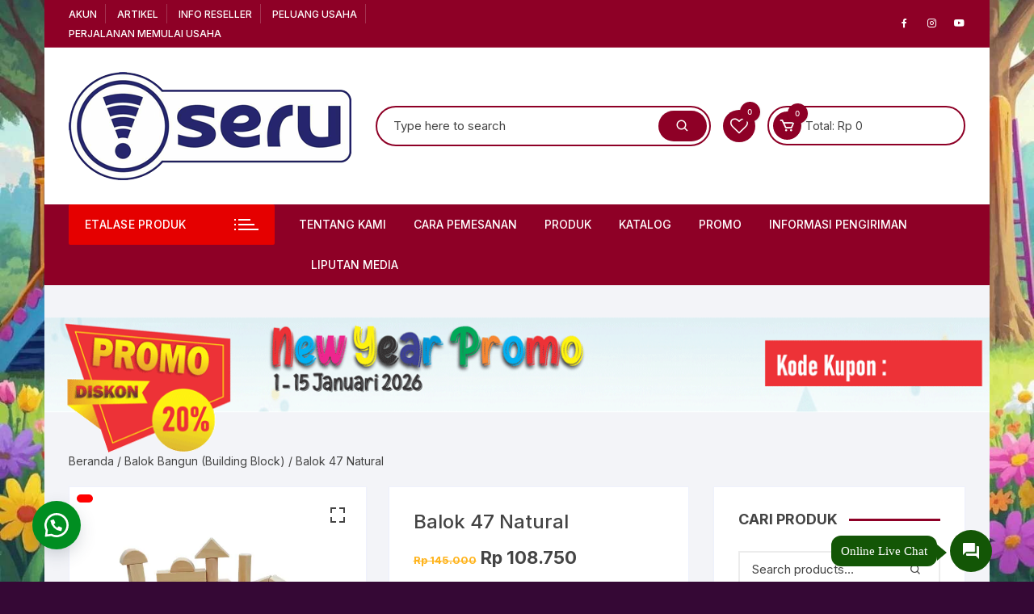

--- FILE ---
content_type: text/html; charset=UTF-8
request_url: https://kayu-seru.com/product/balok-47-natural/
body_size: 54063
content:
<!doctype html>
<html lang="id">
<head>
	<meta charset="UTF-8">
	<meta name="viewport" content="width=device-width, initial-scale=1">
	<link rel="profile" href="https://gmpg.org/xfn/11">

	<meta name='robots' content='index, follow, max-image-preview:large, max-snippet:-1, max-video-preview:-1' />
<script>window._wca = window._wca || [];</script>

	<!-- This site is optimized with the Yoast SEO plugin v26.7 - https://yoast.com/wordpress/plugins/seo/ -->
	<title>Balok 47 Pcs Natural Kayu Pinus Mainan Edukatif | Kayu Seru</title>
	<meta name="description" content="Balok 47 pcs natural berisi balok kayu dengan aneka bentuk. bermain balok dapat membantu meningkatkan kreatifitas, meningkatkan imajinasi, serta dapat" />
	<link rel="canonical" href="https://kayu-seru.com/product/balok-47-natural/" />
	<meta property="og:locale" content="id_ID" />
	<meta property="og:type" content="article" />
	<meta property="og:title" content="Balok 47 Pcs Natural Kayu Pinus Mainan Edukatif | Kayu Seru" />
	<meta property="og:description" content="Balok 47 pcs natural berisi balok kayu dengan aneka bentuk. bermain balok dapat membantu meningkatkan kreatifitas, meningkatkan imajinasi, serta dapat" />
	<meta property="og:url" content="https://kayu-seru.com/product/balok-47-natural/" />
	<meta property="og:site_name" content="Kayu Seru" />
	<meta property="article:publisher" content="https://www.facebook.com/serutankayu" />
	<meta property="article:modified_time" content="2025-09-06T01:14:44+00:00" />
	<meta property="og:image" content="https://kayu-seru.com/wp-content/uploads/2016/10/Balok-kayu-pinus.jpg" />
	<meta property="og:image:width" content="600" />
	<meta property="og:image:height" content="600" />
	<meta property="og:image:type" content="image/jpeg" />
	<meta name="twitter:card" content="summary_large_image" />
	<meta name="twitter:site" content="@KayuSeru" />
	<meta name="twitter:label1" content="Estimasi waktu membaca" />
	<meta name="twitter:data1" content="1 menit" />
	<script type="application/ld+json" class="yoast-schema-graph">{"@context":"https://schema.org","@graph":[{"@type":"WebPage","@id":"https://kayu-seru.com/product/balok-47-natural/","url":"https://kayu-seru.com/product/balok-47-natural/","name":"Balok 47 Pcs Natural Kayu Pinus Mainan Edukatif | Kayu Seru","isPartOf":{"@id":"https://kayu-seru.com/#website"},"primaryImageOfPage":{"@id":"https://kayu-seru.com/product/balok-47-natural/#primaryimage"},"image":{"@id":"https://kayu-seru.com/product/balok-47-natural/#primaryimage"},"thumbnailUrl":"https://i0.wp.com/kayu-seru.com/wp-content/uploads/2016/10/Balok-kayu-pinus.jpg?fit=600%2C600&ssl=1","datePublished":"2025-09-06T00:47:50+00:00","dateModified":"2025-09-06T01:14:44+00:00","description":"Balok 47 pcs natural berisi balok kayu dengan aneka bentuk. bermain balok dapat membantu meningkatkan kreatifitas, meningkatkan imajinasi, serta dapat","breadcrumb":{"@id":"https://kayu-seru.com/product/balok-47-natural/#breadcrumb"},"inLanguage":"id","potentialAction":[{"@type":"ReadAction","target":["https://kayu-seru.com/product/balok-47-natural/"]}]},{"@type":"ImageObject","inLanguage":"id","@id":"https://kayu-seru.com/product/balok-47-natural/#primaryimage","url":"https://i0.wp.com/kayu-seru.com/wp-content/uploads/2016/10/Balok-kayu-pinus.jpg?fit=600%2C600&ssl=1","contentUrl":"https://i0.wp.com/kayu-seru.com/wp-content/uploads/2016/10/Balok-kayu-pinus.jpg?fit=600%2C600&ssl=1","width":600,"height":600,"caption":"balok 47 natural kayu pinus"},{"@type":"BreadcrumbList","@id":"https://kayu-seru.com/product/balok-47-natural/#breadcrumb","itemListElement":[{"@type":"ListItem","position":1,"name":"Beranda","item":"https://kayu-seru.com/"},{"@type":"ListItem","position":2,"name":"Mainan Kayu | Mainan Edukatif | Kayu Seru","item":"https://kayu-seru.com/mainan-edukatif-kayu-seru-mainan-kayu/"},{"@type":"ListItem","position":3,"name":"Balok 47 Natural"}]},{"@type":"WebSite","@id":"https://kayu-seru.com/#website","url":"https://kayu-seru.com/","name":"Kayu Seru","description":"Toko Online Mainan Kayu Edukatif dan Alat Peraga Edukatif Grosir dan Eceran - Menerima Pesanan Khusus","publisher":{"@id":"https://kayu-seru.com/#organization"},"potentialAction":[{"@type":"SearchAction","target":{"@type":"EntryPoint","urlTemplate":"https://kayu-seru.com/?s={search_term_string}"},"query-input":{"@type":"PropertyValueSpecification","valueRequired":true,"valueName":"search_term_string"}}],"inLanguage":"id"},{"@type":"Organization","@id":"https://kayu-seru.com/#organization","name":"CV KAYU SERU INDONESIA","url":"https://kayu-seru.com/","logo":{"@type":"ImageObject","inLanguage":"id","@id":"https://kayu-seru.com/#/schema/logo/image/","url":"https://i0.wp.com/kayu-seru.com/wp-content/uploads/2016/10/logonota.png?fit=250%2C65&ssl=1","contentUrl":"https://i0.wp.com/kayu-seru.com/wp-content/uploads/2016/10/logonota.png?fit=250%2C65&ssl=1","width":250,"height":65,"caption":"CV KAYU SERU INDONESIA"},"image":{"@id":"https://kayu-seru.com/#/schema/logo/image/"},"sameAs":["https://www.facebook.com/serutankayu","https://x.com/KayuSeru"]}]}</script>
	<!-- / Yoast SEO plugin. -->


<link rel='dns-prefetch' href='//stats.wp.com' />
<link rel='dns-prefetch' href='//capi-automation.s3.us-east-2.amazonaws.com' />
<link rel='dns-prefetch' href='//fonts.googleapis.com' />
<link rel='preconnect' href='//i0.wp.com' />
<link rel='preconnect' href='//c0.wp.com' />
<link rel="alternate" type="application/rss+xml" title="Kayu Seru &raquo; Feed" href="https://kayu-seru.com/feed/" />
<link rel="alternate" type="application/rss+xml" title="Kayu Seru &raquo; Umpan Komentar" href="https://kayu-seru.com/comments/feed/" />
<link rel="alternate" type="application/rss+xml" title="Kayu Seru &raquo; Balok 47 Natural Umpan Komentar" href="https://kayu-seru.com/product/balok-47-natural/feed/" />
<link rel="alternate" title="oEmbed (JSON)" type="application/json+oembed" href="https://kayu-seru.com/wp-json/oembed/1.0/embed?url=https%3A%2F%2Fkayu-seru.com%2Fproduct%2Fbalok-47-natural%2F" />
<link rel="alternate" title="oEmbed (XML)" type="text/xml+oembed" href="https://kayu-seru.com/wp-json/oembed/1.0/embed?url=https%3A%2F%2Fkayu-seru.com%2Fproduct%2Fbalok-47-natural%2F&#038;format=xml" />
<style id='wp-img-auto-sizes-contain-inline-css' type='text/css'>
img:is([sizes=auto i],[sizes^="auto," i]){contain-intrinsic-size:3000px 1500px}
/*# sourceURL=wp-img-auto-sizes-contain-inline-css */
</style>
<link rel='stylesheet' id='jetpack_related-posts-css' href='https://c0.wp.com/p/jetpack/15.4/modules/related-posts/related-posts.css' type='text/css' media='all' />
<style id='wp-emoji-styles-inline-css' type='text/css'>

	img.wp-smiley, img.emoji {
		display: inline !important;
		border: none !important;
		box-shadow: none !important;
		height: 1em !important;
		width: 1em !important;
		margin: 0 0.07em !important;
		vertical-align: -0.1em !important;
		background: none !important;
		padding: 0 !important;
	}
/*# sourceURL=wp-emoji-styles-inline-css */
</style>
<style id='wp-block-library-inline-css' type='text/css'>
:root{--wp-block-synced-color:#7a00df;--wp-block-synced-color--rgb:122,0,223;--wp-bound-block-color:var(--wp-block-synced-color);--wp-editor-canvas-background:#ddd;--wp-admin-theme-color:#007cba;--wp-admin-theme-color--rgb:0,124,186;--wp-admin-theme-color-darker-10:#006ba1;--wp-admin-theme-color-darker-10--rgb:0,107,160.5;--wp-admin-theme-color-darker-20:#005a87;--wp-admin-theme-color-darker-20--rgb:0,90,135;--wp-admin-border-width-focus:2px}@media (min-resolution:192dpi){:root{--wp-admin-border-width-focus:1.5px}}.wp-element-button{cursor:pointer}:root .has-very-light-gray-background-color{background-color:#eee}:root .has-very-dark-gray-background-color{background-color:#313131}:root .has-very-light-gray-color{color:#eee}:root .has-very-dark-gray-color{color:#313131}:root .has-vivid-green-cyan-to-vivid-cyan-blue-gradient-background{background:linear-gradient(135deg,#00d084,#0693e3)}:root .has-purple-crush-gradient-background{background:linear-gradient(135deg,#34e2e4,#4721fb 50%,#ab1dfe)}:root .has-hazy-dawn-gradient-background{background:linear-gradient(135deg,#faaca8,#dad0ec)}:root .has-subdued-olive-gradient-background{background:linear-gradient(135deg,#fafae1,#67a671)}:root .has-atomic-cream-gradient-background{background:linear-gradient(135deg,#fdd79a,#004a59)}:root .has-nightshade-gradient-background{background:linear-gradient(135deg,#330968,#31cdcf)}:root .has-midnight-gradient-background{background:linear-gradient(135deg,#020381,#2874fc)}:root{--wp--preset--font-size--normal:16px;--wp--preset--font-size--huge:42px}.has-regular-font-size{font-size:1em}.has-larger-font-size{font-size:2.625em}.has-normal-font-size{font-size:var(--wp--preset--font-size--normal)}.has-huge-font-size{font-size:var(--wp--preset--font-size--huge)}.has-text-align-center{text-align:center}.has-text-align-left{text-align:left}.has-text-align-right{text-align:right}.has-fit-text{white-space:nowrap!important}#end-resizable-editor-section{display:none}.aligncenter{clear:both}.items-justified-left{justify-content:flex-start}.items-justified-center{justify-content:center}.items-justified-right{justify-content:flex-end}.items-justified-space-between{justify-content:space-between}.screen-reader-text{border:0;clip-path:inset(50%);height:1px;margin:-1px;overflow:hidden;padding:0;position:absolute;width:1px;word-wrap:normal!important}.screen-reader-text:focus{background-color:#ddd;clip-path:none;color:#444;display:block;font-size:1em;height:auto;left:5px;line-height:normal;padding:15px 23px 14px;text-decoration:none;top:5px;width:auto;z-index:100000}html :where(.has-border-color){border-style:solid}html :where([style*=border-top-color]){border-top-style:solid}html :where([style*=border-right-color]){border-right-style:solid}html :where([style*=border-bottom-color]){border-bottom-style:solid}html :where([style*=border-left-color]){border-left-style:solid}html :where([style*=border-width]){border-style:solid}html :where([style*=border-top-width]){border-top-style:solid}html :where([style*=border-right-width]){border-right-style:solid}html :where([style*=border-bottom-width]){border-bottom-style:solid}html :where([style*=border-left-width]){border-left-style:solid}html :where(img[class*=wp-image-]){height:auto;max-width:100%}:where(figure){margin:0 0 1em}html :where(.is-position-sticky){--wp-admin--admin-bar--position-offset:var(--wp-admin--admin-bar--height,0px)}@media screen and (max-width:600px){html :where(.is-position-sticky){--wp-admin--admin-bar--position-offset:0px}}

/*# sourceURL=wp-block-library-inline-css */
</style><style id='global-styles-inline-css' type='text/css'>
:root{--wp--preset--aspect-ratio--square: 1;--wp--preset--aspect-ratio--4-3: 4/3;--wp--preset--aspect-ratio--3-4: 3/4;--wp--preset--aspect-ratio--3-2: 3/2;--wp--preset--aspect-ratio--2-3: 2/3;--wp--preset--aspect-ratio--16-9: 16/9;--wp--preset--aspect-ratio--9-16: 9/16;--wp--preset--color--black: #000000;--wp--preset--color--cyan-bluish-gray: #abb8c3;--wp--preset--color--white: #ffffff;--wp--preset--color--pale-pink: #f78da7;--wp--preset--color--vivid-red: #cf2e2e;--wp--preset--color--luminous-vivid-orange: #ff6900;--wp--preset--color--luminous-vivid-amber: #fcb900;--wp--preset--color--light-green-cyan: #7bdcb5;--wp--preset--color--vivid-green-cyan: #00d084;--wp--preset--color--pale-cyan-blue: #8ed1fc;--wp--preset--color--vivid-cyan-blue: #0693e3;--wp--preset--color--vivid-purple: #9b51e0;--wp--preset--gradient--vivid-cyan-blue-to-vivid-purple: linear-gradient(135deg,rgb(6,147,227) 0%,rgb(155,81,224) 100%);--wp--preset--gradient--light-green-cyan-to-vivid-green-cyan: linear-gradient(135deg,rgb(122,220,180) 0%,rgb(0,208,130) 100%);--wp--preset--gradient--luminous-vivid-amber-to-luminous-vivid-orange: linear-gradient(135deg,rgb(252,185,0) 0%,rgb(255,105,0) 100%);--wp--preset--gradient--luminous-vivid-orange-to-vivid-red: linear-gradient(135deg,rgb(255,105,0) 0%,rgb(207,46,46) 100%);--wp--preset--gradient--very-light-gray-to-cyan-bluish-gray: linear-gradient(135deg,rgb(238,238,238) 0%,rgb(169,184,195) 100%);--wp--preset--gradient--cool-to-warm-spectrum: linear-gradient(135deg,rgb(74,234,220) 0%,rgb(151,120,209) 20%,rgb(207,42,186) 40%,rgb(238,44,130) 60%,rgb(251,105,98) 80%,rgb(254,248,76) 100%);--wp--preset--gradient--blush-light-purple: linear-gradient(135deg,rgb(255,206,236) 0%,rgb(152,150,240) 100%);--wp--preset--gradient--blush-bordeaux: linear-gradient(135deg,rgb(254,205,165) 0%,rgb(254,45,45) 50%,rgb(107,0,62) 100%);--wp--preset--gradient--luminous-dusk: linear-gradient(135deg,rgb(255,203,112) 0%,rgb(199,81,192) 50%,rgb(65,88,208) 100%);--wp--preset--gradient--pale-ocean: linear-gradient(135deg,rgb(255,245,203) 0%,rgb(182,227,212) 50%,rgb(51,167,181) 100%);--wp--preset--gradient--electric-grass: linear-gradient(135deg,rgb(202,248,128) 0%,rgb(113,206,126) 100%);--wp--preset--gradient--midnight: linear-gradient(135deg,rgb(2,3,129) 0%,rgb(40,116,252) 100%);--wp--preset--font-size--small: 13px;--wp--preset--font-size--medium: 20px;--wp--preset--font-size--large: 36px;--wp--preset--font-size--x-large: 42px;--wp--preset--spacing--20: 0.44rem;--wp--preset--spacing--30: 0.67rem;--wp--preset--spacing--40: 1rem;--wp--preset--spacing--50: 1.5rem;--wp--preset--spacing--60: 2.25rem;--wp--preset--spacing--70: 3.38rem;--wp--preset--spacing--80: 5.06rem;--wp--preset--shadow--natural: 6px 6px 9px rgba(0, 0, 0, 0.2);--wp--preset--shadow--deep: 12px 12px 50px rgba(0, 0, 0, 0.4);--wp--preset--shadow--sharp: 6px 6px 0px rgba(0, 0, 0, 0.2);--wp--preset--shadow--outlined: 6px 6px 0px -3px rgb(255, 255, 255), 6px 6px rgb(0, 0, 0);--wp--preset--shadow--crisp: 6px 6px 0px rgb(0, 0, 0);}:where(.is-layout-flex){gap: 0.5em;}:where(.is-layout-grid){gap: 0.5em;}body .is-layout-flex{display: flex;}.is-layout-flex{flex-wrap: wrap;align-items: center;}.is-layout-flex > :is(*, div){margin: 0;}body .is-layout-grid{display: grid;}.is-layout-grid > :is(*, div){margin: 0;}:where(.wp-block-columns.is-layout-flex){gap: 2em;}:where(.wp-block-columns.is-layout-grid){gap: 2em;}:where(.wp-block-post-template.is-layout-flex){gap: 1.25em;}:where(.wp-block-post-template.is-layout-grid){gap: 1.25em;}.has-black-color{color: var(--wp--preset--color--black) !important;}.has-cyan-bluish-gray-color{color: var(--wp--preset--color--cyan-bluish-gray) !important;}.has-white-color{color: var(--wp--preset--color--white) !important;}.has-pale-pink-color{color: var(--wp--preset--color--pale-pink) !important;}.has-vivid-red-color{color: var(--wp--preset--color--vivid-red) !important;}.has-luminous-vivid-orange-color{color: var(--wp--preset--color--luminous-vivid-orange) !important;}.has-luminous-vivid-amber-color{color: var(--wp--preset--color--luminous-vivid-amber) !important;}.has-light-green-cyan-color{color: var(--wp--preset--color--light-green-cyan) !important;}.has-vivid-green-cyan-color{color: var(--wp--preset--color--vivid-green-cyan) !important;}.has-pale-cyan-blue-color{color: var(--wp--preset--color--pale-cyan-blue) !important;}.has-vivid-cyan-blue-color{color: var(--wp--preset--color--vivid-cyan-blue) !important;}.has-vivid-purple-color{color: var(--wp--preset--color--vivid-purple) !important;}.has-black-background-color{background-color: var(--wp--preset--color--black) !important;}.has-cyan-bluish-gray-background-color{background-color: var(--wp--preset--color--cyan-bluish-gray) !important;}.has-white-background-color{background-color: var(--wp--preset--color--white) !important;}.has-pale-pink-background-color{background-color: var(--wp--preset--color--pale-pink) !important;}.has-vivid-red-background-color{background-color: var(--wp--preset--color--vivid-red) !important;}.has-luminous-vivid-orange-background-color{background-color: var(--wp--preset--color--luminous-vivid-orange) !important;}.has-luminous-vivid-amber-background-color{background-color: var(--wp--preset--color--luminous-vivid-amber) !important;}.has-light-green-cyan-background-color{background-color: var(--wp--preset--color--light-green-cyan) !important;}.has-vivid-green-cyan-background-color{background-color: var(--wp--preset--color--vivid-green-cyan) !important;}.has-pale-cyan-blue-background-color{background-color: var(--wp--preset--color--pale-cyan-blue) !important;}.has-vivid-cyan-blue-background-color{background-color: var(--wp--preset--color--vivid-cyan-blue) !important;}.has-vivid-purple-background-color{background-color: var(--wp--preset--color--vivid-purple) !important;}.has-black-border-color{border-color: var(--wp--preset--color--black) !important;}.has-cyan-bluish-gray-border-color{border-color: var(--wp--preset--color--cyan-bluish-gray) !important;}.has-white-border-color{border-color: var(--wp--preset--color--white) !important;}.has-pale-pink-border-color{border-color: var(--wp--preset--color--pale-pink) !important;}.has-vivid-red-border-color{border-color: var(--wp--preset--color--vivid-red) !important;}.has-luminous-vivid-orange-border-color{border-color: var(--wp--preset--color--luminous-vivid-orange) !important;}.has-luminous-vivid-amber-border-color{border-color: var(--wp--preset--color--luminous-vivid-amber) !important;}.has-light-green-cyan-border-color{border-color: var(--wp--preset--color--light-green-cyan) !important;}.has-vivid-green-cyan-border-color{border-color: var(--wp--preset--color--vivid-green-cyan) !important;}.has-pale-cyan-blue-border-color{border-color: var(--wp--preset--color--pale-cyan-blue) !important;}.has-vivid-cyan-blue-border-color{border-color: var(--wp--preset--color--vivid-cyan-blue) !important;}.has-vivid-purple-border-color{border-color: var(--wp--preset--color--vivid-purple) !important;}.has-vivid-cyan-blue-to-vivid-purple-gradient-background{background: var(--wp--preset--gradient--vivid-cyan-blue-to-vivid-purple) !important;}.has-light-green-cyan-to-vivid-green-cyan-gradient-background{background: var(--wp--preset--gradient--light-green-cyan-to-vivid-green-cyan) !important;}.has-luminous-vivid-amber-to-luminous-vivid-orange-gradient-background{background: var(--wp--preset--gradient--luminous-vivid-amber-to-luminous-vivid-orange) !important;}.has-luminous-vivid-orange-to-vivid-red-gradient-background{background: var(--wp--preset--gradient--luminous-vivid-orange-to-vivid-red) !important;}.has-very-light-gray-to-cyan-bluish-gray-gradient-background{background: var(--wp--preset--gradient--very-light-gray-to-cyan-bluish-gray) !important;}.has-cool-to-warm-spectrum-gradient-background{background: var(--wp--preset--gradient--cool-to-warm-spectrum) !important;}.has-blush-light-purple-gradient-background{background: var(--wp--preset--gradient--blush-light-purple) !important;}.has-blush-bordeaux-gradient-background{background: var(--wp--preset--gradient--blush-bordeaux) !important;}.has-luminous-dusk-gradient-background{background: var(--wp--preset--gradient--luminous-dusk) !important;}.has-pale-ocean-gradient-background{background: var(--wp--preset--gradient--pale-ocean) !important;}.has-electric-grass-gradient-background{background: var(--wp--preset--gradient--electric-grass) !important;}.has-midnight-gradient-background{background: var(--wp--preset--gradient--midnight) !important;}.has-small-font-size{font-size: var(--wp--preset--font-size--small) !important;}.has-medium-font-size{font-size: var(--wp--preset--font-size--medium) !important;}.has-large-font-size{font-size: var(--wp--preset--font-size--large) !important;}.has-x-large-font-size{font-size: var(--wp--preset--font-size--x-large) !important;}
/*# sourceURL=global-styles-inline-css */
</style>

<style id='classic-theme-styles-inline-css' type='text/css'>
/*! This file is auto-generated */
.wp-block-button__link{color:#fff;background-color:#32373c;border-radius:9999px;box-shadow:none;text-decoration:none;padding:calc(.667em + 2px) calc(1.333em + 2px);font-size:1.125em}.wp-block-file__button{background:#32373c;color:#fff;text-decoration:none}
/*# sourceURL=/wp-includes/css/classic-themes.min.css */
</style>
<link rel='stylesheet' id='contact-form-7-css' href='https://kayu-seru.com/wp-content/plugins/contact-form-7/includes/css/styles.css?ver=6.1.4' type='text/css' media='all' />
<link rel='stylesheet' id='photoswipe-css' href='https://c0.wp.com/p/woocommerce/10.4.3/assets/css/photoswipe/photoswipe.min.css' type='text/css' media='all' />
<link rel='stylesheet' id='photoswipe-default-skin-css' href='https://c0.wp.com/p/woocommerce/10.4.3/assets/css/photoswipe/default-skin/default-skin.min.css' type='text/css' media='all' />
<link rel='stylesheet' id='woocommerce-layout-css' href='https://c0.wp.com/p/woocommerce/10.4.3/assets/css/woocommerce-layout.css' type='text/css' media='all' />
<style id='woocommerce-layout-inline-css' type='text/css'>

	.infinite-scroll .woocommerce-pagination {
		display: none;
	}
/*# sourceURL=woocommerce-layout-inline-css */
</style>
<link rel='stylesheet' id='woocommerce-smallscreen-css' href='https://c0.wp.com/p/woocommerce/10.4.3/assets/css/woocommerce-smallscreen.css' type='text/css' media='only screen and (max-width: 768px)' />
<link rel='stylesheet' id='woocommerce-general-css' href='https://c0.wp.com/p/woocommerce/10.4.3/assets/css/woocommerce.css' type='text/css' media='all' />
<style id='woocommerce-inline-inline-css' type='text/css'>
.woocommerce form .form-row .required { visibility: visible; }
/*# sourceURL=woocommerce-inline-inline-css */
</style>
<link rel='stylesheet' id='wa_order_style-css' href='https://kayu-seru.com/wp-content/plugins/oneclick-whatsapp-order/assets/css/main-style.css?ver=1.1.0' type='text/css' media='all' />
<link rel='stylesheet' id='brands-styles-css' href='https://c0.wp.com/p/woocommerce/10.4.3/assets/css/brands.css' type='text/css' media='all' />
<link rel='stylesheet' id='orchid-store-style-css' href='https://kayu-seru.com/wp-content/themes/orchid-store/style.css?ver=1.5.15' type='text/css' media='all' />
<link rel='stylesheet' id='orchid-store-fonts-css' href='https://fonts.googleapis.com/css?family=Inter%3A400%2C500%2C600%2C700%2C800&#038;subset=latin%2Clatin-ext&#038;ver=1.5.15' type='text/css' media='all' />
<link rel='stylesheet' id='orchid-store-boxicons-css' href='https://kayu-seru.com/wp-content/themes/orchid-store/assets/fonts/boxicons/boxicons.css?ver=1.5.15' type='text/css' media='all' />
<link rel='stylesheet' id='orchid-store-fontawesome-css' href='https://kayu-seru.com/wp-content/themes/orchid-store/assets/fonts/fontawesome/fontawesome.css?ver=1.5.15' type='text/css' media='all' />
<link rel='stylesheet' id='orchid-store-main-style-css' href='https://kayu-seru.com/wp-content/themes/orchid-store/assets/dist/css/main-style.css?ver=1.5.15' type='text/css' media='all' />
<style id='orchid-store-main-style-inline-css' type='text/css'>
.editor-entry a,.quantity-button,.entry-404 h1 span,.banner-style-1 .caption span,.product-widget-style-2 .tab-nav ul li a.active{color:#8e0026;}button,.mobile-navigation,input[type='button'],input[type='reset'],input[type='submit'],.wp-block-search .wp-block-search__button,.wp-block-search.wp-block-search__text-button .wp-block-search__button,.entry-tags a,.entry-cats ul li a,.button-general,a.button-general,#yith-quick-view-close,.woocommerce .add_to_cart_button,.woocommerce #respond input#submit,.woocommerce input#submit,.woocommerce a.button,.woocommerce button.button,.woocommerce input.button,.woocommerce .cart .button,.woocommerce .cart input.button,.woocommerce button.button.alt,.woocommerce a.button.alt,.woocommerce input.button.alt,.orchid-backtotop,.category-nav li a:hover,.cta-style-1,.main-navigation,.header-style-1 .top-header,#yith-wcwl-popup-message,.header-style-1 .custom-search-entry button,.header-style-1 .custom-search-entry button:hover,.header-style-1 .custom-search .search-form button,.header-style-1 .wishlist-icon-container a > .item-count,.header-style-1 .mini-cart .trigger-mini-cart > .item-count,.masterheader .mini-cart button,.owl-carousel button.owl-dot.active,.woocommerce .added_to_cart.wc-forward,.woocommerce div.product .entry-summary .yith-wcwl-add-to-wishlist a,.default-post-wrap .page-head .entry-cats ul li a:hover,.woocommerce nav.woocommerce-pagination ul li a:hover,.woocommerce .widget_price_filter .ui-slider .ui-slider-range,.woocommerce .widget_price_filter .ui-slider .ui-slider-handle,.woocommerce-page #add_payment_method #payment div.payment_box,.woocommerce-cart #payment div.payment_box,.woocommerce-checkout #payment div.payment_box,.header-style-1 .wishlist-icon-container a,.wc-block-grid .wp-block-button__link,.os-about-widget .social-icons ul li a,.os-pagination .page-numbers,.woocommerce .woocommerce-pagination .page-numbers li span,.woocommerce .woocommerce-pagination .page-numbers li a,.woocommerce ul.products li .product-hover-items a,.woocommerce #respond input#submit.alt.disabled,.woocommerce #respond input#submit.alt:disabled,.woocommerce #respond input#submit.alt:disabled[disabled],.woocommerce a.button.alt.disabled,.woocommerce a.button.alt:disabled,.woocommerce a.button.alt:disabled[disabled],.woocommerce button.button.alt.disabled,.woocommerce button.button.alt:disabled,.woocommerce button.button.alt:disabled[disabled],.woocommerce input.button.alt.disabled,.woocommerce input.button.alt:disabled,.woocommerce input.button.alt:disabled:hover,.woocommerce input.button.alt:disabled[disabled],.product-widget-style-3 .owl-carousel .owl-nav button.owl-next,.product-widget-style-3 .owl-carousel .owl-nav button.owl-prev,.mobile-header-style-1 .bottom-block,.woocommerce-store-notice.demo_store,.addonify-add-to-wishlist-btn,.woocommerce ul.products li.product a.addonify-add-to-wishlist-btn.addonify-custom-wishlist-btn,.woocommerce-page ul.products li.product .product-hover-items a.addonify-add-to-wishlist-btn{background-color:#8e0026;}section .section-title h2:after,section .section-title h3:after{content:'';background-color:#8e0026;}.widget .widget-title h3:after{content:'';border-top-color:#8e0026;}.woocommerce-page .woocommerce-MyAccount-content p a{border-bottom-color:#8e0026;}#add_payment_method #payment div.payment_box::before,.woocommerce-cart #payment div.payment_box::before,.woocommerce-checkout #payment div.payment_box::before{content:'';border-bottom-color:#8e0026;}.category-nav ul,.masterheader .mini-cart,.header-style-1 .custom-search-entry,.header-style-1 .custom-search-entry .select-custom{border-color:#8e0026;}a:hover,.quantity-button:hover,.entry-metas ul li a:hover,.footer a:hover,.editor-entry a:hover,.widget_archive a:hover,.widget_categories a:hover,.widget_recent_entries a:hover,.widget_meta a:hover,.widget_product_categories a:hover,.widget_rss li a:hover,.widget_pages li a:hover,.widget_nav_menu li a:hover,.woocommerce-widget-layered-nav ul li a:hover,.widget_rss .widget-title h3 a:hover,.widget_rss ul li a:hover,.masterheader .social-icons ul li a:hover,.comments-area .comment-body .reply a:hover,.comments-area .comment-body .reply a:focus,.comments-area .comment-body .fn a:hover,.comments-area .comment-body .fn a:focus,.footer .widget_rss ul li a:hover,.comments-area .comment-body .fn:hover,.comments-area .comment-body .fn a:hover,.comments-area .comment-body .reply a:hover,.comments-area .comment-body .comment-metadata a:hover,.comments-area .comment-body .comment-metadata .edit-link:hover,.masterheader .topbar-items a:hover,.default-page-wrap .page-head .entry-metas ul li a:hover,.default-post-wrap .page-head .entry-metas ul li a:hover,.mini-cart-open .woocommerce.widget_shopping_cart .cart_list li a:hover,.woocommerce .woocommerce-breadcrumb a:hover,.breadcrumb-trail ul li a:hover,.os-page-breadcrumb-wrap .breadcrumb-trail ul li a:hover,.woocommerce .os-page-breadcrumb-wrap .woocommerce-breadcrumb a:hover,.os-breadcrumb-wrap ul li a:hover,.woocommerce-page a.edit:hover,.footer .footer-bottom p a:hover,.footer .copyrights a:hover,.footer .widget_nav_menu ul li a:hover,.footer .widget_rss .widget_title h3 a:hover,.footer .widget_tag_cloud .tagcloud a:hover,.wc-block-grid .wc-block-grid__product-title:hover,.site-navigation ul li .sub-menu.mega-menu-sub-menu li a:hover{color:#e50000;}button:hover,input[type='button']:hover,input[type='reset']:hover,input[type='submit']:hover,.wp-block-search .wp-block-search__button:hover,.wp-block-search.wp-block-search__text-button .wp-block-search__button:hover,.orchid-backtotop:hover,.entry-tags a:hover,.entry-cats ul li a:hover,.button-general:hover,a.button-general:hover,#yith-quick-view-close:hover,.woocommerce .add_to_cart_button:hover,.woocommerce #respond input#submit:hover,.woocommerce input#submit:hover,.woocommerce a.button:hover,.woocommerce button.button:hover,.woocommerce input.button:hover,.woocommerce .cart .button:hover,.woocommerce .cart input.button:hover,.woocommerce button.button.alt:hover,.woocommerce a.button.alt:hover,.woocommerce input.button.alt:hover,.masterheader .mini-cart button:hover,.woocommerce .product-hover-items a:hover,.owl-carousel .owl-nav button.owl-next:hover,.owl-carousel .owl-nav button.owl-prev:hover,.woocommerce .added_to_cart.wc-forward:hover,.category-navigation .cat-nav-trigger,.wc-block-grid .wp-block-button__link:hover,.header-style-1 .wishlist-icon-container a:hover,.header-style-1 .custom-search .search-form button:hover,.os-about-widget .social-icons ul li a:hover,.woocommerce ul.products li .product-hover-items a:hover,.woocommerce div.product .entry-summary .yith-wcwl-add-to-wishlist a:hover,.os-pagination .page-numbers.current,.os-pagination .page-numbers:hover,.woocommerce .woocommerce-pagination .page-numbers li a:hover,.woocommerce .woocommerce-pagination .page-numbers li .current,.woocommerce a.button.alt:disabled:hover,.woocommerce a.button.alt.disabled:hover,.woocommerce button.button.alt:disabled:hover,.woocommerce button.button.alt.disabled:hover,.woocommerce input.button.alt.disabled:hover,.woocommerce a.button.alt:disabled[disabled]:hover,.woocommerce #respond input#submit.alt:disabled:hover,.woocommerce #respond input#submit.alt.disabled:hover,.woocommerce button.button.alt:disabled[disabled]:hover,.woocommerce input.button.alt:disabled[disabled]:hover,.woocommerce #respond input#submit.alt:disabled[disabled]:hover,.product-widget-style-3 .owl-carousel .owl-nav button.owl-next:hover,.product-widget-style-3 .owl-carousel .owl-nav button.owl-prev:hover,.addonify-add-to-wishlist-btn:hover,.woocommerce ul.products li.product a.addonify-add-to-wishlist-btn.addonify-custom-wishlist-btn:hover,.woocommerce-page ul.products li.product .product-hover-items a.addonify-add-to-wishlist-btn:hover{background-color:#e50000;}@media ( min-width:992px ){.site-navigation ul li .sub-menu li a:hover,.site-navigation ul li .children li a:hover{background-color:#e50000;}}.widget_tag_cloud .tagcloud a:hover,.widget_product_tag_cloud .tagcloud a:hover{border-color:#e50000;}.os-breadcrumb-wrap{background-attachment:fixed;}@media( min-width:1400px ){body.boxed .__os-container__,body.boxed .__os-page-wrap__,body.boxed.elementor-page .__os-container__,body.boxed.elementor-page .elementor-section-boxed>.elementor-container{max-width:1500px;}}.excerpt a,.editor-entry a{text-decoration:underline;}@media( min-width:992px ){.sidebar-col{flex:0 0 30%;max-width:30%;width:30%;}.content-col{flex:0 0 70%;max-width:70%;width:70%;}}
/*# sourceURL=orchid-store-main-style-inline-css */
</style>
<link rel='stylesheet' id='jetpack-subscriptions-css' href='https://c0.wp.com/p/jetpack/15.4/_inc/build/subscriptions/subscriptions.min.css' type='text/css' media='all' />
<link rel='stylesheet' id='perfect-scrollbar-css' href='https://kayu-seru.com/wp-content/plugins/addonify-wishlist/public/assets/libs/perfect-scrollbar/perfect-scrollbar.min.css?ver=1.5.6' type='text/css' media='all' />
<link rel='stylesheet' id='addonify-wishlist-icon-css' href='https://kayu-seru.com/wp-content/plugins/addonify-wishlist/public/assets/fonts/addonify-wishlist-icon.min.css?ver=2.0.15' type='text/css' media='all' />
<link rel='stylesheet' id='addonify-wishlist-css' href='https://kayu-seru.com/wp-content/plugins/addonify-wishlist/public/assets/build/public.min.css?ver=2.0.15' type='text/css' media='all' />
<style id='addonify-wishlist-inline-css' type='text/css'>
:root {--adfy_wishlist_sidebar_btn_position_offset: -40;}
:root{--adfy_wishlist_wishlist_btn_text_color:#ffffff;--adfy_wishlist_wishlist_btn_text_color_hover:#ffffff;--adfy_wishlist_wishlist_btn_bg_color:#444444;--adfy_wishlist_wishlist_btn_bg_color_hover:#2274fb;--adfy_wishlist_sidebar_modal_overlay_bg_color:rgba(255,255,255,.96);--adfy_wishlist_popup_modal_overlay_bg_color:rgba(0,0,0,.8);--adfy_wishlist_popup_modal_bg_color:#ffffff;--adfy_wishlist_border_color:#f5f5f5;--adfy_wishlist_popup_modal_close_btn_icon_color:#444444;--adfy_wishlist_popup_modal_close_btn_icon_color_hover:#2274fb;--adfy_wishlist_popup_modal_icon_color:#fe0c67;--adfy_wishlist_success_icon_color:#36ff79;--adfy_wishlist_alert_icon_color:#ff9536;--adfy_wishlist_error_icon_color:#ff363a;--adfy_wishlist_info_icon_color:#2196F3;--adfy_wishlist_popup_modal_text_color:#444444;--adfy_wishlist_popup_modal_btn_text_color:#ffffff;--adfy_wishlist_popup_modal_btn_text_color_hover:#ffffff;--adfy_wishlist_popup_modal_btn_bg_color:#444444;--adfy_wishlist_popup_modal_btn_bg_color_hover:#2274fb;--adfy_wishlist_sidebar_modal_toggle_btn_label_color:#444444;--adfy_wishlist_sidebar_modal_toggle_btn_label_color_hover:#2274fb;--adfy_wishlist_sidebar_modal_toggle_btn_bg_color:rgba(255,255,255,0);--adfy_wishlist_sidebar_modal_toggle_btn_bg_color_hover:rgba(255,255,255,0);--adfy_wishlist_sidebar_modal_bg_color:#ffffff;--adfy_wishlist_sidebar_modal_title_color:#444444;--adfy_wishlist_sidebar_modal_empty_text_color:#444444;--adfy_wishlist_sidebar_modal_close_icon_color:#444444;--adfy_wishlist_sidebar_modal_close_icon_color_hover:#2274fb;--adfy_wishlist_sidebar_modal_product_title_color:#444444;--adfy_wishlist_sidebar_modal_product_title_color_hover:#2274fb;--adfy_wishlist_sidebar_modal_product_regular_price_color:#444444;--adfy_wishlist_sidebar_modal_product_sale_price_color:#ff0000;--adfy_wishlist_sidebar_modal_product_add_to_cart_label_color:#ffffff;--adfy_wishlist_sidebar_modal_product_add_to_cart_label_color_hover:#ffffff;--adfy_wishlist_sidebar_modal_product_add_to_cart_bg_color:#444444;--adfy_wishlist_sidebar_modal_product_add_to_cart_bg_color_hover:#2274fb;--adfy_wishlist_sidebar_modal_product_remove_from_wishlist_icon_color:#9f9f9f;--adfy_wishlist_sidebar_modal_product_remove_from_wishlist_icon_color_hover:#2274fb;--adfy_wishlist_sidebar_modal_view_wishlist_btn_label_color:#444444;--adfy_wishlist_sidebar_modal_view_wishlist_btn_label_color_hover:#2274fb;--adfy_wishlist_sidebar_modal_view_wishlist_btn_bg_color:rgba(255,255,255,0);--adfy_wishlist_sidebar_modal_view_wishlist_btn_bg_color_hover:rgba(255,255,255,0);--adfy_wishlist_sidebar_modal_in_stock_text_color:#249901;--adfy_wishlist_sidebar_modal_out_of_stock_text_color:#ff0000;--adfy_wishlist_product_removed_notice_bg_color:#d9edff;--adfy_wishlist_product_removed_notice_text_color:#004386;--adfy_wishlist_product_removed_notice_undo_btn_text_color:#004d90;--adfy_wishlist_product_removed_notice_undo_btn_hover_text_color:#01447f;--adfy_wishlist_product_removed_notice_undo_btn_bg_color:#afd9ff;--adfy_wishlist_product_removed_notice_undo_btn_hover_bg_color:#98cdff;}
/*# sourceURL=addonify-wishlist-inline-css */
</style>
<link rel='stylesheet' id='sharedaddy-css' href='https://c0.wp.com/p/jetpack/15.4/modules/sharedaddy/sharing.css' type='text/css' media='all' />
<link rel='stylesheet' id='social-logos-css' href='https://c0.wp.com/p/jetpack/15.4/_inc/social-logos/social-logos.min.css' type='text/css' media='all' />
<!--n2css--><!--n2js--><script type="text/javascript" id="jetpack_related-posts-js-extra">
/* <![CDATA[ */
var related_posts_js_options = {"post_heading":"h4"};
//# sourceURL=jetpack_related-posts-js-extra
/* ]]> */
</script>
<script type="text/javascript" src="https://c0.wp.com/p/jetpack/15.4/_inc/build/related-posts/related-posts.min.js" id="jetpack_related-posts-js"></script>
<script type="text/javascript" src="https://c0.wp.com/c/6.9/wp-includes/js/jquery/jquery.min.js" id="jquery-core-js"></script>
<script type="text/javascript" src="https://c0.wp.com/c/6.9/wp-includes/js/jquery/jquery-migrate.min.js" id="jquery-migrate-js"></script>
<script type="text/javascript" src="https://c0.wp.com/p/woocommerce/10.4.3/assets/js/jquery-blockui/jquery.blockUI.min.js" id="wc-jquery-blockui-js" defer="defer" data-wp-strategy="defer"></script>
<script type="text/javascript" id="wc-add-to-cart-js-extra">
/* <![CDATA[ */
var wc_add_to_cart_params = {"ajax_url":"/wp-admin/admin-ajax.php","wc_ajax_url":"/?wc-ajax=%%endpoint%%","i18n_view_cart":"Keranjang","cart_url":"https://kayu-seru.com/cart/","is_cart":"","cart_redirect_after_add":"yes"};
//# sourceURL=wc-add-to-cart-js-extra
/* ]]> */
</script>
<script type="text/javascript" src="https://c0.wp.com/p/woocommerce/10.4.3/assets/js/frontend/add-to-cart.min.js" id="wc-add-to-cart-js" defer="defer" data-wp-strategy="defer"></script>
<script type="text/javascript" src="https://c0.wp.com/p/woocommerce/10.4.3/assets/js/zoom/jquery.zoom.min.js" id="wc-zoom-js" defer="defer" data-wp-strategy="defer"></script>
<script type="text/javascript" src="https://c0.wp.com/p/woocommerce/10.4.3/assets/js/flexslider/jquery.flexslider.min.js" id="wc-flexslider-js" defer="defer" data-wp-strategy="defer"></script>
<script type="text/javascript" src="https://c0.wp.com/p/woocommerce/10.4.3/assets/js/photoswipe/photoswipe.min.js" id="wc-photoswipe-js" defer="defer" data-wp-strategy="defer"></script>
<script type="text/javascript" src="https://c0.wp.com/p/woocommerce/10.4.3/assets/js/photoswipe/photoswipe-ui-default.min.js" id="wc-photoswipe-ui-default-js" defer="defer" data-wp-strategy="defer"></script>
<script type="text/javascript" id="wc-single-product-js-extra">
/* <![CDATA[ */
var wc_single_product_params = {"i18n_required_rating_text":"Silakan pilih rating","i18n_rating_options":["1 bintang dari 5","2 bintang dari 5","3 bintang dari 5","4 bintang dari 5","5 bintang dari 5"],"i18n_product_gallery_trigger_text":"Lihat galeri gambar layar penuh","review_rating_required":"yes","flexslider":{"rtl":false,"animation":"slide","smoothHeight":true,"directionNav":false,"controlNav":"thumbnails","slideshow":false,"animationSpeed":500,"animationLoop":false,"allowOneSlide":false},"zoom_enabled":"1","zoom_options":[],"photoswipe_enabled":"1","photoswipe_options":{"shareEl":false,"closeOnScroll":false,"history":false,"hideAnimationDuration":0,"showAnimationDuration":0},"flexslider_enabled":"1"};
//# sourceURL=wc-single-product-js-extra
/* ]]> */
</script>
<script type="text/javascript" src="https://c0.wp.com/p/woocommerce/10.4.3/assets/js/frontend/single-product.min.js" id="wc-single-product-js" defer="defer" data-wp-strategy="defer"></script>
<script type="text/javascript" src="https://c0.wp.com/p/woocommerce/10.4.3/assets/js/js-cookie/js.cookie.min.js" id="wc-js-cookie-js" defer="defer" data-wp-strategy="defer"></script>
<script type="text/javascript" id="woocommerce-js-extra">
/* <![CDATA[ */
var woocommerce_params = {"ajax_url":"/wp-admin/admin-ajax.php","wc_ajax_url":"/?wc-ajax=%%endpoint%%","i18n_password_show":"Tampilkan kata sandi","i18n_password_hide":"Sembunyikan kata sandi"};
//# sourceURL=woocommerce-js-extra
/* ]]> */
</script>
<script type="text/javascript" src="https://c0.wp.com/p/woocommerce/10.4.3/assets/js/frontend/woocommerce.min.js" id="woocommerce-js" defer="defer" data-wp-strategy="defer"></script>
<script type="text/javascript" src="https://stats.wp.com/s-202603.js" id="woocommerce-analytics-js" defer="defer" data-wp-strategy="defer"></script>
<link rel="https://api.w.org/" href="https://kayu-seru.com/wp-json/" /><link rel="alternate" title="JSON" type="application/json" href="https://kayu-seru.com/wp-json/wp/v2/product/1139" /><link rel="EditURI" type="application/rsd+xml" title="RSD" href="https://kayu-seru.com/xmlrpc.php?rsd" />
<meta name="generator" content="WordPress 6.9" />
<meta name="generator" content="WooCommerce 10.4.3" />
<link rel='shortlink' href='https://kayu-seru.com/?p=1139' />
		<style>
			#sendbtn,
			#sendbtn2,
			.wa-order-button,
			.gdpr_wa_button_input {
				background-color: #008e21 !important;
				color: #ffffff !important;
			}

			#sendbtn:hover,
			#sendbtn2:hover,
			.wa-order-button:hover,
			.gdpr_wa_button_input:hover {
				background-color: #0d3500 !important;
				color: rgba(255, 255, 255, 1) !important;
			}
		</style>
		<style>
		#sendbtn,
		#sendbtn2,
		.wa-order-button,
		.gdpr_wa_button_input,
		a.wa-order-checkout,
		a.wa-order-thankyou,
		.shortcode_wa_button,
		.shortcode_wa_button_nt,
		.floating_button {
			-webkit-box-shadow: inset px px px px  !important;
			-moz-box-shadow: inset px px px px  !important;
			box-shadow: inset px px px px  !important;
		}

		#sendbtn:hover,
		#sendbtn2:hover,
		.wa-order-button:hover,
		.gdpr_wa_button_input:hover,
		a.wa-order-checkout:hover,
		a.wa-order-thankyou:hover,
		.shortcode_wa_button:hover,
		.shortcode_wa_button_nt:hover,
		.floating_button:hover {
			-webkit-box-shadow: inset px px px px  !important;
			-moz-box-shadow: inset px px px px  !important;
			box-shadow: inset px px px px  !important;
		}
	</style>
<style>
            .wa-order-button-under-atc,
            .wa-order-button-shortdesc,
            .wa-order-button-after-atc {
                margin: px px px px !important;
            }
        </style><style>
            .wa-order-button-under-atc,
            .wa-order-button-shortdesc,
            .wa-order-button {
                padding: px px px px !important;
            }
        </style>	<style>
		.floating_button {
			margin-top: 20px !important;
			margin-right: 20px !important;
			margin-bottom: 20px !important;
			margin-left: 20px !important;

			padding-top: 10px !important;
			padding-right: 10px !important;
			padding-bottom: 10px !important;
			padding-left: 10px !important;

			position: fixed !important;
			width: 60px !important;
			height: 60px !important;
			bottom: 20px !important;
			background-color: #25D366 !important;
			color: #ffffff !important;
			border-radius: 50% !important;
			display: flex !important;
			align-items: center !important;
			justify-content: center !important;
			box-shadow: 0 8px 25px -5px rgba(45, 62, 79, .3) !important;
			z-index: 9999999 !important;
			text-decoration: none !important;
			left: 20px !important;
		}

		/* Hide the old :before pseudo-element to prevent duplicate icons */
		.floating_button:before {
			display: none !important;
			content: none !important;
		}

		.floating_button_icon {
			display: block !important;
			width: 30px !important;
			height: 30px !important;
			margin-top: 0px !important;
			margin-right: 0px !important;
			margin-bottom: 0px !important;
			margin-left: 0px !important;
			padding-top: 0px !important;
			padding-right: 0px !important;
			padding-bottom: 0px !important;
			padding-left: 0px !important;
			background-image: url('data:image/svg+xml;utf8,<svg xmlns="http://www.w3.org/2000/svg" viewBox="0 0 24 24" width="30px" height="30px"><path fill="%23fff" d="M3.516 3.516c4.686-4.686 12.284-4.686 16.97 0 4.686 4.686 4.686 12.283 0 16.97a12.004 12.004 0 01-13.754 2.299l-5.814.735a.392.392 0 01-.438-.44l.748-5.788A12.002 12.002 0 013.517 3.517zm3.61 17.043l.3.158a9.846 9.846 0 0011.534-1.758c3.843-3.843 3.843-10.074 0-13.918-3.843-3.843-10.075-3.843-13.918 0a9.846 9.846 0 00-1.747 11.554l.16.303-.51 3.942a.196.196 0 00.219.22l3.961-.501zm6.534-7.003l-.933 1.164a9.843 9.843 0 01-3.497-3.495l1.166-.933a.792.792 0 00.23-.94L9.561 6.96a.793.793 0 00-.924-.445 1291.6 1291.6 0 00-2.023.524.797.797 0 00-.588.88 11.754 11.754 0 0010.005 10.005.797.797 0 00.88-.587l.525-2.023a.793.793 0 00-.445-.923L14.6 13.327a.792.792 0 00-.94.23z"/></svg>') !important;
			background-repeat: no-repeat !important;
			background-position: center !important;
			background-size: contain !important;
		}

		.label-container {
			position: fixed !important;
			bottom: 33px !important;
			display: table !important;
			visibility: hidden !important;
			z-index: 9999999 !important;
		}

		.label-text {
			color: #43474e !important;
			background: #f5f7f9 !important;
			display: inline-block !important;
			padding: 7px !important;
			border-radius: 3px !important;
			font-size: 14px !important;
			bottom: 15px !important;
		}

		a.floating_button:hover div.label-container,
		a.floating_button:hover div.label-text {
			visibility: visible !important;
			opacity: 1 !important;
		}

		@media only screen and (max-width: 480px) {
			.floating_button {
				bottom: 10px !important;
				left: 10px !important;
			}
		}
	</style>
		<style>img#wpstats{display:none}</style>
		<!-- Google site verification - Google for WooCommerce -->
<meta name="google-site-verification" content="TkKfMbrhxs31OtmDa91uVV7c4-A-dQnJHRxBQcEQpVw" />
	<noscript><style>.woocommerce-product-gallery{ opacity: 1 !important; }</style></noscript>
				<script  type="text/javascript">
				!function(f,b,e,v,n,t,s){if(f.fbq)return;n=f.fbq=function(){n.callMethod?
					n.callMethod.apply(n,arguments):n.queue.push(arguments)};if(!f._fbq)f._fbq=n;
					n.push=n;n.loaded=!0;n.version='2.0';n.queue=[];t=b.createElement(e);t.async=!0;
					t.src=v;s=b.getElementsByTagName(e)[0];s.parentNode.insertBefore(t,s)}(window,
					document,'script','https://connect.facebook.net/en_US/fbevents.js');
			</script>
			<!-- WooCommerce Facebook Integration Begin -->
			<script  type="text/javascript">

				fbq('init', '1796213297063902', {}, {
    "agent": "woocommerce_2-10.4.3-3.5.15"
});

				document.addEventListener( 'DOMContentLoaded', function() {
					// Insert placeholder for events injected when a product is added to the cart through AJAX.
					document.body.insertAdjacentHTML( 'beforeend', '<div class=\"wc-facebook-pixel-event-placeholder\"></div>' );
				}, false );

			</script>
			<!-- WooCommerce Facebook Integration End -->
					<style type="text/css">
							.site-title a,
				.site-description {
					color: #1639a0;
				}
					</style>
		<style type="text/css" id="custom-background-css">
body.custom-background { background-color: #350835; background-image: url("https://kayu-seru.com/wp-content/uploads/2025/07/backgorund-website-seru.jpg"); background-position: center bottom; background-size: cover; background-repeat: no-repeat; background-attachment: fixed; }
</style>
	<link rel="icon" href="https://i0.wp.com/kayu-seru.com/wp-content/uploads/2024/04/cropped-logo-kayu-seru.jpg?fit=32%2C32&#038;ssl=1" sizes="32x32" />
<link rel="icon" href="https://i0.wp.com/kayu-seru.com/wp-content/uploads/2024/04/cropped-logo-kayu-seru.jpg?fit=192%2C192&#038;ssl=1" sizes="192x192" />
<link rel="apple-touch-icon" href="https://i0.wp.com/kayu-seru.com/wp-content/uploads/2024/04/cropped-logo-kayu-seru.jpg?fit=180%2C180&#038;ssl=1" />
<meta name="msapplication-TileImage" content="https://i0.wp.com/kayu-seru.com/wp-content/uploads/2024/04/cropped-logo-kayu-seru.jpg?fit=270%2C270&#038;ssl=1" />

		<!-- Global site tag (gtag.js) - Google Ads: AW-928962203 - Google for WooCommerce -->
		<script async src="https://www.googletagmanager.com/gtag/js?id=AW-928962203"></script>
		<script>
			window.dataLayer = window.dataLayer || [];
			function gtag() { dataLayer.push(arguments); }
			gtag( 'consent', 'default', {
				analytics_storage: 'denied',
				ad_storage: 'denied',
				ad_user_data: 'denied',
				ad_personalization: 'denied',
				region: ['AT', 'BE', 'BG', 'HR', 'CY', 'CZ', 'DK', 'EE', 'FI', 'FR', 'DE', 'GR', 'HU', 'IS', 'IE', 'IT', 'LV', 'LI', 'LT', 'LU', 'MT', 'NL', 'NO', 'PL', 'PT', 'RO', 'SK', 'SI', 'ES', 'SE', 'GB', 'CH'],
				wait_for_update: 500,
			} );
			gtag('js', new Date());
			gtag('set', 'developer_id.dOGY3NW', true);
			gtag("config", "AW-928962203", { "groups": "GLA", "send_page_view": false });		</script>

		<link rel='stylesheet' id='wc-blocks-style-css' href='https://c0.wp.com/p/woocommerce/10.4.3/assets/client/blocks/wc-blocks.css' type='text/css' media='all' />
</head>

<body class="wp-singular product-template-default single single-product postid-1139 custom-background wp-custom-logo wp-theme-orchid-store theme-orchid-store woocommerce woocommerce-page woocommerce-no-js boxed woocommerce-active">
	<script type="text/javascript">
/* <![CDATA[ */
gtag("event", "page_view", {send_to: "GLA"});
/* ]]> */
</script>
	<div id="page" class="site __os-page-wrap__">

		<a class="skip-link screen-reader-text" href="#content">
			Skip to content		</a>

		<header class="masterheader desktop-header header-style-1">
	<div class="header-inner">
					<div class="top-header">
				<div class="__os-container__">
					<div class="os-row">
						<div class="os-col left-col">
							<div class="topbar-items">
											<nav id="top-header-menu" class="top-header-menu">
				<ul id="menu-menu-atas" class="menu"><li id="menu-item-7560" class="menu-item menu-item-type-post_type menu-item-object-page menu-item-7560"><a href="https://kayu-seru.com/my-account/">Akun</a></li>
<li id="menu-item-7559" class="menu-item menu-item-type-post_type menu-item-object-page menu-item-7559"><a href="https://kayu-seru.com/artikel-mainan-edukatif/">Artikel</a></li>
<li id="menu-item-7563" class="menu-item menu-item-type-post_type menu-item-object-post menu-item-7563"><a href="https://kayu-seru.com/jadi-reseller-dan-dropship-mainan-edukatif-yuk/">Info Reseller</a></li>
<li id="menu-item-7564" class="menu-item menu-item-type-post_type menu-item-object-post menu-item-7564"><a href="https://kayu-seru.com/peluang-usaha/">Peluang Usaha</a></li>
<li id="menu-item-7636" class="menu-item menu-item-type-taxonomy menu-item-object-category menu-item-7636"><a href="https://kayu-seru.com/category/memulai-usaha/">Perjalanan Memulai Usaha</a></li>
</ul>			</nav><!-- .site-navigation.site-navigation -->
										</div><!-- .topbar-items -->
						</div><!-- .os-col.left-col -->
													<div class="os-col right-col">
								<div class="social-icons">
									<ul class="social-icons-list">
																					<li>
												<a href="https://www.facebook.com/serutankayu"></a>
											</li>
																						<li>
												<a href="https://www.instagram.com/kayuseru"></a>
											</li>
																						<li>
												<a href="https://www.youtube.com/@kayuseru"></a>
											</li>
																				</ul>
								</div><!-- // social-icons -->
							</div><!-- .os-col.right-col -->
												</div><!-- .os-row -->
				</div><!-- .__os-container__ -->
			</div><!-- .top-header -->
					<div class="mid-header">
			<div class="__os-container__">
				<div class="os-row ">
					<div class="os-col logo-col">
								<div class="site-branding">
			<a href="https://kayu-seru.com/" class="custom-logo-link" rel="home"><img width="350" height="134" src="https://i0.wp.com/kayu-seru.com/wp-content/uploads/2024/01/logo-seru.png?fit=350%2C134&amp;ssl=1" class="custom-logo" alt="Kayu Seru" decoding="async" srcset="https://i0.wp.com/kayu-seru.com/wp-content/uploads/2024/01/logo-seru.png?w=350&amp;ssl=1 350w, https://i0.wp.com/kayu-seru.com/wp-content/uploads/2024/01/logo-seru.png?resize=300%2C115&amp;ssl=1 300w" sizes="(max-width: 350px) 100vw, 350px" data-attachment-id="7295" data-permalink="https://kayu-seru.com/?attachment_id=7295" data-orig-file="https://i0.wp.com/kayu-seru.com/wp-content/uploads/2024/01/logo-seru.png?fit=350%2C134&amp;ssl=1" data-orig-size="350,134" data-comments-opened="1" data-image-meta="{&quot;aperture&quot;:&quot;0&quot;,&quot;credit&quot;:&quot;&quot;,&quot;camera&quot;:&quot;&quot;,&quot;caption&quot;:&quot;&quot;,&quot;created_timestamp&quot;:&quot;0&quot;,&quot;copyright&quot;:&quot;&quot;,&quot;focal_length&quot;:&quot;0&quot;,&quot;iso&quot;:&quot;0&quot;,&quot;shutter_speed&quot;:&quot;0&quot;,&quot;title&quot;:&quot;&quot;,&quot;orientation&quot;:&quot;0&quot;}" data-image-title="logo-seru" data-image-description="" data-image-caption="" data-medium-file="https://i0.wp.com/kayu-seru.com/wp-content/uploads/2024/01/logo-seru.png?fit=300%2C115&amp;ssl=1" data-large-file="https://i0.wp.com/kayu-seru.com/wp-content/uploads/2024/01/logo-seru.png?fit=350%2C134&amp;ssl=1" /></a>		</div><!-- site-branding -->
							</div><!-- .os-col.logo-col -->
											<div class="os-col extra-col">
							<div class="aside-right">
										<div class="custom-search os-mobile-show">
			<div class="custom-search-entry">
				<form method="get" id="search-form" class="search-form" action="https://kayu-seru.com/">
	<label for="s">
		<span class="screen-reader-text">
			Search for:		</span>
	</label>
	<input
		type="search"
		id="s"
		name="s" 
		placeholder="Type here to search"
		value=""
	>
	<button type="submit"><i class="bx bx-search"></i></button>
</form>
			</div><!-- // custom-search-entry -->
		</div><!-- .custom-search -->
											<div class="wishlist-minicart-wrapper">
										<div class="wishlist-minicart-inner">
													<div class="wishlist-icon-container">
				<a href="https://kayu-seru.com/wishlist-2/"><i class='fa fa-heart-o'></i> 
											<span class="item-count wishlist-items-count">0</span>
									</a>
			</div><!-- .wishlist-icon-container -->
					<div class="mini-cart">
			<button class="trigger-mini-cart">
				<i class='bx bx-cart'></i>
									<span class="item-count cart-items-count">
						0					<span>
							</button><!-- .trigger-mini-cart -->
			<span class="cart-amount">Total:				<span class="price">	                
					<span class="woocommerce-Price-amount amount os-minicart-amount">
						<span class="woocommerce-Price-amount amount"><span class="woocommerce-Price-currencySymbol">Rp</span>&nbsp;0</span>					</span>
				</span><!-- .price -->
			</span><!-- .cart-amount -->
							<div class="mini-cart-open">
					<div class="mini-cart-items">
						<div class="widget woocommerce widget_shopping_cart"><div class="widget_shopping_cart_content"></div></div>					</div><!-- .mini-cart-tems -->
				</div><!-- .mini-cart-open -->
						</div><!-- .mini-cart -->
												</div><!-- . wishlist-minicart-inner -->
									</div>
																</div><!-- .aside-right -->
						</div><!-- .os-col.extra-col -->
										</div><!-- .os-row -->
			</div><!-- .__os-container__ -->
		</div><!-- .mid-header -->
		<div class="bottom-header">
			<div class="main-navigation"> 
				<div class="__os-container__">
					<div class="os-row os-nav-row ">
													<div class="os-col os-nav-col-left">
								<div class="category-navigation">
									<button class="cat-nav-trigger">
																					<span class="title">Etalase Produk</span>
																					<span class="icon">
											<span class="line"></span>
											<span class="line"></span>
											<span class="line"></span>
										</span>
									</button><!-- . cat-nav-trigger -->

									<ul id="menu-main-navigation" class="category-navigation-list"><li id="menu-item-7530" class="menu-item menu-item-type-taxonomy menu-item-object-product_cat current_page_parent menu-item-7530"><a href="https://kayu-seru.com/product-category/huruf-dan-berhitung/">Angka, Huruf dan Berhitung</a></li>
<li id="menu-item-7531" class="menu-item menu-item-type-taxonomy menu-item-object-product_cat menu-item-7531"><a href="https://kayu-seru.com/product-category/pengetahuan-umum/">APE &amp; Mainan Lainnya</a></li>
<li id="menu-item-7532" class="menu-item menu-item-type-taxonomy menu-item-object-product_cat menu-item-7532"><a href="https://kayu-seru.com/product-category/ape-agama/">APE Agama</a></li>
<li id="menu-item-7533" class="menu-item menu-item-type-taxonomy menu-item-object-product_cat menu-item-7533"><a href="https://kayu-seru.com/product-category/ape-pengenalan-hijaiyah/">APE Pengenalan Hijaiyah</a></li>
<li id="menu-item-7534" class="menu-item menu-item-type-taxonomy menu-item-object-product_cat current-product-ancestor current-menu-parent current-product-parent menu-item-7534"><a href="https://kayu-seru.com/product-category/balok/">Balok Bangun (Building Block)</a></li>
<li id="menu-item-7535" class="menu-item menu-item-type-taxonomy menu-item-object-product_cat menu-item-7535"><a href="https://kayu-seru.com/product-category/timbangan/">Bermain Timbangan</a></li>
<li id="menu-item-7536" class="menu-item menu-item-type-taxonomy menu-item-object-product_cat menu-item-7536"><a href="https://kayu-seru.com/product-category/boneka-tangan/">Boneka Tangan</a></li>
<li id="menu-item-7537" class="menu-item menu-item-type-taxonomy menu-item-object-product_cat menu-item-7537"><a href="https://kayu-seru.com/product-category/bongkar-pasang-pada-kendaraan/">Bongkar Pasang Kendaraan</a></li>
<li id="menu-item-7538" class="menu-item menu-item-type-taxonomy menu-item-object-product_cat menu-item-7538"><a href="https://kayu-seru.com/product-category/buah-potong/">Buah Potong</a></li>
<li id="menu-item-7539" class="menu-item menu-item-type-taxonomy menu-item-object-product_cat menu-item-7539"><a href="https://kayu-seru.com/product-category/furniture-sekolah/">Furniture Sekolah</a></li>
<li id="menu-item-7540" class="menu-item menu-item-type-taxonomy menu-item-object-product_cat menu-item-7540"><a href="https://kayu-seru.com/product-category/magnetic-foam/">Magnetic Foam / Sponge</a></li>
<li id="menu-item-7541" class="menu-item menu-item-type-taxonomy menu-item-object-product_cat menu-item-7541"><a href="https://kayu-seru.com/product-category/maze-papan-alur/">Maze (Papan Alur)</a></li>
<li id="menu-item-7542" class="menu-item menu-item-type-taxonomy menu-item-object-product_cat menu-item-7542"><a href="https://kayu-seru.com/product-category/menara/">Menara</a></li>
<li id="menu-item-7543" class="menu-item menu-item-type-taxonomy menu-item-object-product_cat menu-item-7543"><a href="https://kayu-seru.com/product-category/menjahit/">Menjahit / Papan Jahit</a></li>
<li id="menu-item-7544" class="menu-item menu-item-type-taxonomy menu-item-object-product_cat menu-item-7544"><a href="https://kayu-seru.com/product-category/meronce/">Meronce</a></li>
<li id="menu-item-7545" class="menu-item menu-item-type-taxonomy menu-item-object-product_cat menu-item-7545"><a href="https://kayu-seru.com/product-category/obral-murah/">Obral Murah</a></li>
<li id="menu-item-7546" class="menu-item menu-item-type-taxonomy menu-item-object-product_cat menu-item-7546"><a href="https://kayu-seru.com/product-category/open-ended/">Open Ended</a></li>
<li id="menu-item-7547" class="menu-item menu-item-type-taxonomy menu-item-object-product_cat menu-item-7547"><a href="https://kayu-seru.com/product-category/palu/">Palu (Hammer Set)</a></li>
<li id="menu-item-7548" class="menu-item menu-item-type-taxonomy menu-item-object-product_cat menu-item-7548"><a href="https://kayu-seru.com/product-category/pengenalan-jam/">Pengenalan Jam</a></li>
<li id="menu-item-7549" class="menu-item menu-item-type-taxonomy menu-item-object-product_cat menu-item-7549"><a href="https://kayu-seru.com/product-category/alat-musik/">Permainan Alat Musik</a></li>
<li id="menu-item-7550" class="menu-item menu-item-type-taxonomy menu-item-object-product_cat menu-item-7550"><a href="https://kayu-seru.com/product-category/permainan-pasir/">Permainan Pasir</a></li>
<li id="menu-item-7551" class="menu-item menu-item-type-taxonomy menu-item-object-product_cat menu-item-has-children menu-item-7551"><a href="https://kayu-seru.com/product-category/puzzle/">Puzzle</a>
<ul class="sub-menu">
	<li id="menu-item-7552" class="menu-item menu-item-type-taxonomy menu-item-object-product_cat menu-item-7552"><a href="https://kayu-seru.com/product-category/puzzle/puzzle-cat/">Puzzle Cat</a></li>
	<li id="menu-item-7553" class="menu-item menu-item-type-taxonomy menu-item-object-product_cat menu-item-7553"><a href="https://kayu-seru.com/product-category/puzzle/puzzle-gambar-sablon/">Puzzle Gambar Sablon</a></li>
	<li id="menu-item-7554" class="menu-item menu-item-type-taxonomy menu-item-object-product_cat menu-item-7554"><a href="https://kayu-seru.com/product-category/puzzle/puzzle-gambar-stiker/">Puzzle Gambar Stiker</a></li>
</ul>
</li>
<li id="menu-item-7555" class="menu-item menu-item-type-taxonomy menu-item-object-product_cat menu-item-7555"><a href="https://kayu-seru.com/product-category/sliding-car-mobil-luncur/">Sliding Car (Mobil Luncur)</a></li>
<li id="menu-item-7556" class="menu-item menu-item-type-taxonomy menu-item-object-product_cat menu-item-7556"><a href="https://kayu-seru.com/product-category/susun-dan-kenal-bentuk/">Susun dan Kenal Bentuk</a></li>
<li id="menu-item-7558" class="menu-item menu-item-type-taxonomy menu-item-object-product_cat menu-item-7558"><a href="https://kayu-seru.com/product-category/wiregame/">Wiregame / Permainan Kawat Alur</a></li>
</ul>								</div><!-- .site-navigation category-navigation -->
							</div><!-- .os-col.os-nav-col-left -->
													<div class="os-col os-nav-col-right">
							<div class="menu-toggle">
								<button class="mobile-menu-toggle-btn">
									<span class="hamburger-bar"></span>
									<span class="hamburger-bar"></span>
									<span class="hamburger-bar"></span>
								</button>
							</div><!-- .meu-toggle -->
									<nav id="site-navigation" class="site-navigation">
			<ul id="primary-menu" class="primary-menu"><li id="menu-item-112" class="menu-item menu-item-type-post_type menu-item-object-page menu-item-has-children menu-item-112"><a href="https://kayu-seru.com/tentang-kami/">Tentang Kami</a>
<ul class="sub-menu">
	<li id="menu-item-97" class="menu-item menu-item-type-post_type menu-item-object-page menu-item-97"><a href="https://kayu-seru.com/contact-us/" title="Contact Us">Hubungi Kami</a></li>
	<li id="menu-item-7423" class="menu-item menu-item-type-taxonomy menu-item-object-category menu-item-7423"><a href="https://kayu-seru.com/category/memulai-usaha/">Perjalanan Memulai Usaha</a></li>
	<li id="menu-item-115" class="menu-item menu-item-type-post_type menu-item-object-page menu-item-115"><a href="https://kayu-seru.com/visi-misi/">Visi Misi</a></li>
</ul>
</li>
<li id="menu-item-121" class="menu-item menu-item-type-post_type menu-item-object-page menu-item-121"><a href="https://kayu-seru.com/cara-order-pembayaran/">Cara Pemesanan</a></li>
<li id="menu-item-232" class="menu-item menu-item-type-post_type menu-item-object-page current_page_parent menu-item-232"><a href="https://kayu-seru.com/mainan-edukatif-kayu-seru-mainan-kayu/">Produk</a></li>
<li id="menu-item-1622" class="menu-item menu-item-type-post_type menu-item-object-page menu-item-1622"><a href="https://kayu-seru.com/download-katalog/">Katalog</a></li>
<li id="menu-item-310" class="menu-item menu-item-type-custom menu-item-object-custom menu-item-310"><a href="https://kayu-seru.com/category/promo/">PROMO</a></li>
<li id="menu-item-7300" class="menu-item menu-item-type-post_type menu-item-object-page menu-item-7300"><a href="https://kayu-seru.com/informasi-pengiriman/">Informasi Pengiriman</a></li>
<li id="menu-item-7520" class="menu-item menu-item-type-taxonomy menu-item-object-category menu-item-7520"><a href="https://kayu-seru.com/category/liputan-kayu-seru/">Liputan Media</a></li>
</ul>		</nav><!-- .site-navigation.site-navigation -->
								</div><!-- // os-col os-nav-col-right -->
					</div><!-- // os-row os-nav-row -->
				</div><!-- .__os-container__ -->
			</div><!-- .main-navigation -->
		</div><!-- .bottom-header -->
	</div><!-- .header-inner -->
</header><!-- .masterheader.header-style-1 -->
<header class="masterheader mobile-header header-style-1 mobile-header-style-1">
	<div class="header-inner">
					<div class="top-header top-block">
				<div class="__os-container__">
					<div class="block-entry os-row">
													<div class="social-icons flex-col">
								<ul class="social-icons-list">
																	<li>
										<a href="https://www.facebook.com/serutankayu"></a>
									</li>
																		<li>
										<a href="https://www.instagram.com/kayuseru"></a>
									</li>
																		<li>
										<a href="https://www.youtube.com/@kayuseru"></a>
									</li>
																	</ul>
							</div><!-- // social-icons -->
												</div><!-- // block-entry -->
				</div><!-- // __os-container__ -->
			</div><!-- // top-block -->
					<div class="mid-block">
			<div class="__os-container__">
				<div class="block-entry os-row">
					<div class="branding flex-col">
								<div class="site-branding">
								<a href="https://kayu-seru.com/">
						<img class="mobile-logo" src="https://kayu-seru.com/wp-content/uploads/2024/01/logo-seru.png" alt="Kayu Seru">
					</a>
							</div><!-- site-branding -->
							</div><!-- .branding flex-col -->
											<div class="header-items flex-col">
							<div class="flex-row">
																	<div class="minicart-column flex-col">
												<div class="mini-cart">
			<button class="trigger-mini-cart">
				<i class='bx bx-cart'></i>
									<span class="item-count cart-items-count">
						0					<span>
							</button><!-- .trigger-mini-cart -->
			<span class="cart-amount">Total:				<span class="price">	                
					<span class="woocommerce-Price-amount amount os-minicart-amount">
						<span class="woocommerce-Price-amount amount"><span class="woocommerce-Price-currencySymbol">Rp</span>&nbsp;0</span>					</span>
				</span><!-- .price -->
			</span><!-- .cart-amount -->
							<div class="mini-cart-open">
					<div class="mini-cart-items">
						<div class="widget woocommerce widget_shopping_cart"><div class="widget_shopping_cart_content"></div></div>					</div><!-- .mini-cart-tems -->
				</div><!-- .mini-cart-open -->
						</div><!-- .mini-cart -->
											</div><!-- // mincart-column flex-col -->
																</div><!-- // flex-row -->
						</div><!-- // header-items -->
										</div><!-- // block-entry -->
			</div><!-- // __os-container__ -->
		</div><!-- // mid-block -->
		<div class="bottom-block">
			<div class="__os-container__">
				<div class="block-entry">
					<div class="flex-row">
						<div class="flex-col left">
						<div class="nav-col">
							<div class="menu-toggle">
								<button class="mobile-menu-toggle-btn">
									<span class="hamburger-bar"></span>
									<span class="hamburger-bar"></span>
									<span class="hamburger-bar"></span>
								</button>
							</div><!-- .meu-toggle -->
									<nav id="site-navigation" class="site-navigation">
			<ul id="primary-menu" class="primary-menu"><li class="menu-item menu-item-type-post_type menu-item-object-page menu-item-has-children menu-item-112"><a href="https://kayu-seru.com/tentang-kami/">Tentang Kami</a>
<ul class="sub-menu">
	<li class="menu-item menu-item-type-post_type menu-item-object-page menu-item-97"><a href="https://kayu-seru.com/contact-us/" title="Contact Us">Hubungi Kami</a></li>
	<li class="menu-item menu-item-type-taxonomy menu-item-object-category menu-item-7423"><a href="https://kayu-seru.com/category/memulai-usaha/">Perjalanan Memulai Usaha</a></li>
	<li class="menu-item menu-item-type-post_type menu-item-object-page menu-item-115"><a href="https://kayu-seru.com/visi-misi/">Visi Misi</a></li>
</ul>
</li>
<li class="menu-item menu-item-type-post_type menu-item-object-page menu-item-121"><a href="https://kayu-seru.com/cara-order-pembayaran/">Cara Pemesanan</a></li>
<li class="menu-item menu-item-type-post_type menu-item-object-page current_page_parent menu-item-232"><a href="https://kayu-seru.com/mainan-edukatif-kayu-seru-mainan-kayu/">Produk</a></li>
<li class="menu-item menu-item-type-post_type menu-item-object-page menu-item-1622"><a href="https://kayu-seru.com/download-katalog/">Katalog</a></li>
<li class="menu-item menu-item-type-custom menu-item-object-custom menu-item-310"><a href="https://kayu-seru.com/category/promo/">PROMO</a></li>
<li class="menu-item menu-item-type-post_type menu-item-object-page menu-item-7300"><a href="https://kayu-seru.com/informasi-pengiriman/">Informasi Pengiriman</a></li>
<li class="menu-item menu-item-type-taxonomy menu-item-object-category menu-item-7520"><a href="https://kayu-seru.com/category/liputan-kayu-seru/">Liputan Media</a></li>
</ul>		</nav><!-- .site-navigation.site-navigation -->
								</div><!-- // nav-col -->
						</div><!-- // flex-col left -->
						<div class="flex-col right">
							<div class="flex-row">
																	<div class="cat-menu-col flex-col">
										<div class="special-cat-menu">
											<button class="cat-nav-trigger">
												<span class="icon">
													<span class="line"></span>
													<span class="line"></span>
													<span class="line"></span>
												</span>
											</button>
										</div><!-- // special-cat-menu -->
									</div><!-- // cat-menu-col -->
																		<div class="search-col flex-col">
										<button class="search-toggle"><i class='bx bx-search'></i></button>
									</div><!-- // search-col flex-col -->
																</div><!-- // flex-row -->
						</div><!-- // flex-col right -->
					</div><!-- // fex-row -->
				</div><!-- // block-entry -->
			</div><!-- // __os-container__ -->
							<div class="mobile-header-search">
							<div class="custom-search os-mobile-show">
			<div class="custom-search-entry">
				<form method="get" id="search-form" class="search-form" action="https://kayu-seru.com/">
	<label for="s">
		<span class="screen-reader-text">
			Search for:		</span>
	</label>
	<input
		type="search"
		id="s"
		name="s" 
		placeholder="Type here to search"
		value=""
	>
	<button type="submit"><i class="bx bx-search"></i></button>
</form>
			</div><!-- // custom-search-entry -->
		</div><!-- .custom-search -->
						</div><!-- // mobile-header-search -->
								<nav class="category-navigation special-navigation">
					<ul id="menu-main-navigation-1" class="category-navigation-list"><li class="menu-item menu-item-type-taxonomy menu-item-object-product_cat current_page_parent menu-item-7530"><a href="https://kayu-seru.com/product-category/huruf-dan-berhitung/">Angka, Huruf dan Berhitung</a></li>
<li class="menu-item menu-item-type-taxonomy menu-item-object-product_cat menu-item-7531"><a href="https://kayu-seru.com/product-category/pengetahuan-umum/">APE &amp; Mainan Lainnya</a></li>
<li class="menu-item menu-item-type-taxonomy menu-item-object-product_cat menu-item-7532"><a href="https://kayu-seru.com/product-category/ape-agama/">APE Agama</a></li>
<li class="menu-item menu-item-type-taxonomy menu-item-object-product_cat menu-item-7533"><a href="https://kayu-seru.com/product-category/ape-pengenalan-hijaiyah/">APE Pengenalan Hijaiyah</a></li>
<li class="menu-item menu-item-type-taxonomy menu-item-object-product_cat current-product-ancestor current-menu-parent current-product-parent menu-item-7534"><a href="https://kayu-seru.com/product-category/balok/">Balok Bangun (Building Block)</a></li>
<li class="menu-item menu-item-type-taxonomy menu-item-object-product_cat menu-item-7535"><a href="https://kayu-seru.com/product-category/timbangan/">Bermain Timbangan</a></li>
<li class="menu-item menu-item-type-taxonomy menu-item-object-product_cat menu-item-7536"><a href="https://kayu-seru.com/product-category/boneka-tangan/">Boneka Tangan</a></li>
<li class="menu-item menu-item-type-taxonomy menu-item-object-product_cat menu-item-7537"><a href="https://kayu-seru.com/product-category/bongkar-pasang-pada-kendaraan/">Bongkar Pasang Kendaraan</a></li>
<li class="menu-item menu-item-type-taxonomy menu-item-object-product_cat menu-item-7538"><a href="https://kayu-seru.com/product-category/buah-potong/">Buah Potong</a></li>
<li class="menu-item menu-item-type-taxonomy menu-item-object-product_cat menu-item-7539"><a href="https://kayu-seru.com/product-category/furniture-sekolah/">Furniture Sekolah</a></li>
<li class="menu-item menu-item-type-taxonomy menu-item-object-product_cat menu-item-7540"><a href="https://kayu-seru.com/product-category/magnetic-foam/">Magnetic Foam / Sponge</a></li>
<li class="menu-item menu-item-type-taxonomy menu-item-object-product_cat menu-item-7541"><a href="https://kayu-seru.com/product-category/maze-papan-alur/">Maze (Papan Alur)</a></li>
<li class="menu-item menu-item-type-taxonomy menu-item-object-product_cat menu-item-7542"><a href="https://kayu-seru.com/product-category/menara/">Menara</a></li>
<li class="menu-item menu-item-type-taxonomy menu-item-object-product_cat menu-item-7543"><a href="https://kayu-seru.com/product-category/menjahit/">Menjahit / Papan Jahit</a></li>
<li class="menu-item menu-item-type-taxonomy menu-item-object-product_cat menu-item-7544"><a href="https://kayu-seru.com/product-category/meronce/">Meronce</a></li>
<li class="menu-item menu-item-type-taxonomy menu-item-object-product_cat menu-item-7545"><a href="https://kayu-seru.com/product-category/obral-murah/">Obral Murah</a></li>
<li class="menu-item menu-item-type-taxonomy menu-item-object-product_cat menu-item-7546"><a href="https://kayu-seru.com/product-category/open-ended/">Open Ended</a></li>
<li class="menu-item menu-item-type-taxonomy menu-item-object-product_cat menu-item-7547"><a href="https://kayu-seru.com/product-category/palu/">Palu (Hammer Set)</a></li>
<li class="menu-item menu-item-type-taxonomy menu-item-object-product_cat menu-item-7548"><a href="https://kayu-seru.com/product-category/pengenalan-jam/">Pengenalan Jam</a></li>
<li class="menu-item menu-item-type-taxonomy menu-item-object-product_cat menu-item-7549"><a href="https://kayu-seru.com/product-category/alat-musik/">Permainan Alat Musik</a></li>
<li class="menu-item menu-item-type-taxonomy menu-item-object-product_cat menu-item-7550"><a href="https://kayu-seru.com/product-category/permainan-pasir/">Permainan Pasir</a></li>
<li class="menu-item menu-item-type-taxonomy menu-item-object-product_cat menu-item-has-children menu-item-7551"><a href="https://kayu-seru.com/product-category/puzzle/">Puzzle</a>
<ul class="sub-menu">
	<li class="menu-item menu-item-type-taxonomy menu-item-object-product_cat menu-item-7552"><a href="https://kayu-seru.com/product-category/puzzle/puzzle-cat/">Puzzle Cat</a></li>
	<li class="menu-item menu-item-type-taxonomy menu-item-object-product_cat menu-item-7553"><a href="https://kayu-seru.com/product-category/puzzle/puzzle-gambar-sablon/">Puzzle Gambar Sablon</a></li>
	<li class="menu-item menu-item-type-taxonomy menu-item-object-product_cat menu-item-7554"><a href="https://kayu-seru.com/product-category/puzzle/puzzle-gambar-stiker/">Puzzle Gambar Stiker</a></li>
</ul>
</li>
<li class="menu-item menu-item-type-taxonomy menu-item-object-product_cat menu-item-7555"><a href="https://kayu-seru.com/product-category/sliding-car-mobil-luncur/">Sliding Car (Mobil Luncur)</a></li>
<li class="menu-item menu-item-type-taxonomy menu-item-object-product_cat menu-item-7556"><a href="https://kayu-seru.com/product-category/susun-dan-kenal-bentuk/">Susun dan Kenal Bentuk</a></li>
<li class="menu-item menu-item-type-taxonomy menu-item-object-product_cat menu-item-7558"><a href="https://kayu-seru.com/product-category/wiregame/">Wiregame / Permainan Kawat Alur</a></li>
</ul>				</nav><!-- // special-navigation -->
						</div><!-- // bottom-block -->
	</div><!-- // header-inner -->
</header><!-- .mobile-header header-style-1 -->
<aside class="mobile-navigation canvas" data-auto-focus="true">
	<div class="canvas-inner">
		<div class="canvas-container-entry">
			<div class="canvas-close-container">
				<button class="trigger-mob-nav-close"><i class='bx bx-x'></i></button>
			</div><!-- // canvas-close-container -->
			<div class="top-header-menu-entry">
							<nav id="top-header-menu" class="top-header-menu">
				<ul id="menu-menu-atas-1" class="menu"><li class="menu-item menu-item-type-post_type menu-item-object-page menu-item-7560"><a href="https://kayu-seru.com/my-account/">Akun</a></li>
<li class="menu-item menu-item-type-post_type menu-item-object-page menu-item-7559"><a href="https://kayu-seru.com/artikel-mainan-edukatif/">Artikel</a></li>
<li class="menu-item menu-item-type-post_type menu-item-object-post menu-item-7563"><a href="https://kayu-seru.com/jadi-reseller-dan-dropship-mainan-edukatif-yuk/">Info Reseller</a></li>
<li class="menu-item menu-item-type-post_type menu-item-object-post menu-item-7564"><a href="https://kayu-seru.com/peluang-usaha/">Peluang Usaha</a></li>
<li class="menu-item menu-item-type-taxonomy menu-item-object-category menu-item-7636"><a href="https://kayu-seru.com/category/memulai-usaha/">Perjalanan Memulai Usaha</a></li>
</ul>			</nav><!-- .site-navigation.site-navigation -->
						</div><!-- // secondary-navigation -->
			<div class="mobile-nav-entry">
						<nav id="site-navigation" class="site-navigation">
			<ul id="primary-menu" class="primary-menu"><li class="menu-item menu-item-type-post_type menu-item-object-page menu-item-has-children menu-item-112"><a href="https://kayu-seru.com/tentang-kami/">Tentang Kami</a>
<ul class="sub-menu">
	<li class="menu-item menu-item-type-post_type menu-item-object-page menu-item-97"><a href="https://kayu-seru.com/contact-us/" title="Contact Us">Hubungi Kami</a></li>
	<li class="menu-item menu-item-type-taxonomy menu-item-object-category menu-item-7423"><a href="https://kayu-seru.com/category/memulai-usaha/">Perjalanan Memulai Usaha</a></li>
	<li class="menu-item menu-item-type-post_type menu-item-object-page menu-item-115"><a href="https://kayu-seru.com/visi-misi/">Visi Misi</a></li>
</ul>
</li>
<li class="menu-item menu-item-type-post_type menu-item-object-page menu-item-121"><a href="https://kayu-seru.com/cara-order-pembayaran/">Cara Pemesanan</a></li>
<li class="menu-item menu-item-type-post_type menu-item-object-page current_page_parent menu-item-232"><a href="https://kayu-seru.com/mainan-edukatif-kayu-seru-mainan-kayu/">Produk</a></li>
<li class="menu-item menu-item-type-post_type menu-item-object-page menu-item-1622"><a href="https://kayu-seru.com/download-katalog/">Katalog</a></li>
<li class="menu-item menu-item-type-custom menu-item-object-custom menu-item-310"><a href="https://kayu-seru.com/category/promo/">PROMO</a></li>
<li class="menu-item menu-item-type-post_type menu-item-object-page menu-item-7300"><a href="https://kayu-seru.com/informasi-pengiriman/">Informasi Pengiriman</a></li>
<li class="menu-item menu-item-type-taxonomy menu-item-object-category menu-item-7520"><a href="https://kayu-seru.com/category/liputan-kayu-seru/">Liputan Media</a></li>
</ul>		</nav><!-- .site-navigation.site-navigation -->
					</div><!-- // mobile-nav-entry -->
		</div><!-- // canvas-container-entry -->
	</div><!-- // canvas-inner -->
</aside><!-- // mobile-navigation-canvas -->
<div class="mobile-navigation-mask"></div><!-- // mobile-navigation-mask -->

		<div id="content" class="site-content">

<a href="https://kayu-seru.com/promo-mainan-anak-diskon-20-sambut-tahun-baru-2026/" target="_blank" rel="noopener"><img class="alignnone size-full wp-image-8658" src="https://kayu-seru.com/wp-content/uploads/2026/01/promo-tahun-baru2.gif" alt="" width="100%" height="100%" /></a>

	<div class="inner-page-wrap __os-woo-page-wrap__">
					<div class="os-page-breadcrumb-wrap">
					<div class="__os-container__">
						<div class="os-breadcrumb">
							<nav class="woocommerce-breadcrumb" aria-label="Breadcrumb"><a href="https://kayu-seru.com">Beranda</a>&nbsp;&#47;&nbsp;<a href="https://kayu-seru.com/product-category/balok/">Balok Bangun (Building Block)</a>&nbsp;&#47;&nbsp;Balok 47 Natural</nav>						</div><!-- .os-breadcrumb -->
					</div><!-- .__os-container__ -->
				</div><!-- .os-product-single-breadcrumb-wrap -->
					<div class="inner-entry">
		<div class="__os-container__">
			<div class="row">
				<div class="col-desktop-8 content-col col-tab-100 col-mob-100 sticky-portion">
					<div id="primary" class="content-area">
						<div id="main" class="site-main">
							<div class="__os-woo-entry__">
								
					
			<div class="woocommerce-notices-wrapper"></div><div id="product-1139" class="product type-product post-1139 status-publish first instock product_cat-balok has-post-thumbnail sale shipping-taxable purchasable product-type-simple os-product-thumbnail-effect-swap">

	
	<span class="onsale"></span>
	<div class="woocommerce-product-gallery woocommerce-product-gallery--with-images woocommerce-product-gallery--columns-4 images" data-columns="4" style="opacity: 0; transition: opacity .25s ease-in-out;">
	<div class="woocommerce-product-gallery__wrapper">
		<div data-thumb="https://i0.wp.com/kayu-seru.com/wp-content/uploads/2016/10/Balok-kayu-pinus.jpg?resize=100%2C100&#038;ssl=1" data-thumb-alt="balok 47 natural kayu pinus" data-thumb-srcset="https://i0.wp.com/kayu-seru.com/wp-content/uploads/2016/10/Balok-kayu-pinus.jpg?w=600&amp;ssl=1 600w, https://i0.wp.com/kayu-seru.com/wp-content/uploads/2016/10/Balok-kayu-pinus.jpg?resize=300%2C300&amp;ssl=1 300w, https://i0.wp.com/kayu-seru.com/wp-content/uploads/2016/10/Balok-kayu-pinus.jpg?resize=150%2C150&amp;ssl=1 150w, https://i0.wp.com/kayu-seru.com/wp-content/uploads/2016/10/Balok-kayu-pinus.jpg?resize=100%2C100&amp;ssl=1 100w"  data-thumb-sizes="(max-width: 100px) 100vw, 100px" class="woocommerce-product-gallery__image"><a href="https://i0.wp.com/kayu-seru.com/wp-content/uploads/2016/10/Balok-kayu-pinus.jpg?fit=600%2C600&#038;ssl=1"><img width="600" height="600" src="https://i0.wp.com/kayu-seru.com/wp-content/uploads/2016/10/Balok-kayu-pinus.jpg?fit=600%2C600&amp;ssl=1" class="wp-post-image" alt="balok 47 natural kayu pinus" data-caption="" data-src="https://i0.wp.com/kayu-seru.com/wp-content/uploads/2016/10/Balok-kayu-pinus.jpg?fit=600%2C600&#038;ssl=1" data-large_image="https://i0.wp.com/kayu-seru.com/wp-content/uploads/2016/10/Balok-kayu-pinus.jpg?fit=600%2C600&#038;ssl=1" data-large_image_width="600" data-large_image_height="600" decoding="async" fetchpriority="high" srcset="https://i0.wp.com/kayu-seru.com/wp-content/uploads/2016/10/Balok-kayu-pinus.jpg?w=600&amp;ssl=1 600w, https://i0.wp.com/kayu-seru.com/wp-content/uploads/2016/10/Balok-kayu-pinus.jpg?resize=300%2C300&amp;ssl=1 300w, https://i0.wp.com/kayu-seru.com/wp-content/uploads/2016/10/Balok-kayu-pinus.jpg?resize=150%2C150&amp;ssl=1 150w, https://i0.wp.com/kayu-seru.com/wp-content/uploads/2016/10/Balok-kayu-pinus.jpg?resize=100%2C100&amp;ssl=1 100w" sizes="(max-width: 600px) 100vw, 600px" data-attachment-id="6699" data-permalink="https://kayu-seru.com/?attachment_id=6699" data-orig-file="https://i0.wp.com/kayu-seru.com/wp-content/uploads/2016/10/Balok-kayu-pinus.jpg?fit=600%2C600&amp;ssl=1" data-orig-size="600,600" data-comments-opened="1" data-image-meta="{&quot;aperture&quot;:&quot;0&quot;,&quot;credit&quot;:&quot;&quot;,&quot;camera&quot;:&quot;&quot;,&quot;caption&quot;:&quot;&quot;,&quot;created_timestamp&quot;:&quot;0&quot;,&quot;copyright&quot;:&quot;&quot;,&quot;focal_length&quot;:&quot;0&quot;,&quot;iso&quot;:&quot;0&quot;,&quot;shutter_speed&quot;:&quot;0&quot;,&quot;title&quot;:&quot;&quot;,&quot;orientation&quot;:&quot;0&quot;}" data-image-title="Balok kayu pinus" data-image-description="" data-image-caption="" data-medium-file="https://i0.wp.com/kayu-seru.com/wp-content/uploads/2016/10/Balok-kayu-pinus.jpg?fit=300%2C300&amp;ssl=1" data-large-file="https://i0.wp.com/kayu-seru.com/wp-content/uploads/2016/10/Balok-kayu-pinus.jpg?fit=600%2C600&amp;ssl=1" /></a></div><div data-thumb="https://i0.wp.com/kayu-seru.com/wp-content/uploads/2016/10/balok-natural-47pcs-kayu-seru.jpg?resize=100%2C100&#038;ssl=1" data-thumb-alt="balok kayu 47 natural" data-thumb-srcset="https://i0.wp.com/kayu-seru.com/wp-content/uploads/2016/10/balok-natural-47pcs-kayu-seru.jpg?w=600&amp;ssl=1 600w, https://i0.wp.com/kayu-seru.com/wp-content/uploads/2016/10/balok-natural-47pcs-kayu-seru.jpg?resize=300%2C300&amp;ssl=1 300w, https://i0.wp.com/kayu-seru.com/wp-content/uploads/2016/10/balok-natural-47pcs-kayu-seru.jpg?resize=150%2C150&amp;ssl=1 150w, https://i0.wp.com/kayu-seru.com/wp-content/uploads/2016/10/balok-natural-47pcs-kayu-seru.jpg?resize=100%2C100&amp;ssl=1 100w"  data-thumb-sizes="(max-width: 100px) 100vw, 100px" class="woocommerce-product-gallery__image"><a href="https://i0.wp.com/kayu-seru.com/wp-content/uploads/2016/10/balok-natural-47pcs-kayu-seru.jpg?fit=600%2C600&#038;ssl=1"><img width="600" height="600" src="https://i0.wp.com/kayu-seru.com/wp-content/uploads/2016/10/balok-natural-47pcs-kayu-seru.jpg?fit=600%2C600&amp;ssl=1" class="" alt="balok kayu 47 natural" data-caption="" data-src="https://i0.wp.com/kayu-seru.com/wp-content/uploads/2016/10/balok-natural-47pcs-kayu-seru.jpg?fit=600%2C600&#038;ssl=1" data-large_image="https://i0.wp.com/kayu-seru.com/wp-content/uploads/2016/10/balok-natural-47pcs-kayu-seru.jpg?fit=600%2C600&#038;ssl=1" data-large_image_width="600" data-large_image_height="600" decoding="async" srcset="https://i0.wp.com/kayu-seru.com/wp-content/uploads/2016/10/balok-natural-47pcs-kayu-seru.jpg?w=600&amp;ssl=1 600w, https://i0.wp.com/kayu-seru.com/wp-content/uploads/2016/10/balok-natural-47pcs-kayu-seru.jpg?resize=300%2C300&amp;ssl=1 300w, https://i0.wp.com/kayu-seru.com/wp-content/uploads/2016/10/balok-natural-47pcs-kayu-seru.jpg?resize=150%2C150&amp;ssl=1 150w, https://i0.wp.com/kayu-seru.com/wp-content/uploads/2016/10/balok-natural-47pcs-kayu-seru.jpg?resize=100%2C100&amp;ssl=1 100w" sizes="(max-width: 600px) 100vw, 600px" data-attachment-id="6698" data-permalink="https://kayu-seru.com/?attachment_id=6698" data-orig-file="https://i0.wp.com/kayu-seru.com/wp-content/uploads/2016/10/balok-natural-47pcs-kayu-seru.jpg?fit=600%2C600&amp;ssl=1" data-orig-size="600,600" data-comments-opened="1" data-image-meta="{&quot;aperture&quot;:&quot;0&quot;,&quot;credit&quot;:&quot;&quot;,&quot;camera&quot;:&quot;&quot;,&quot;caption&quot;:&quot;&quot;,&quot;created_timestamp&quot;:&quot;0&quot;,&quot;copyright&quot;:&quot;&quot;,&quot;focal_length&quot;:&quot;0&quot;,&quot;iso&quot;:&quot;0&quot;,&quot;shutter_speed&quot;:&quot;0&quot;,&quot;title&quot;:&quot;&quot;,&quot;orientation&quot;:&quot;0&quot;}" data-image-title="balok-natural-47pcs-kayu-seru" data-image-description="" data-image-caption="" data-medium-file="https://i0.wp.com/kayu-seru.com/wp-content/uploads/2016/10/balok-natural-47pcs-kayu-seru.jpg?fit=300%2C300&amp;ssl=1" data-large-file="https://i0.wp.com/kayu-seru.com/wp-content/uploads/2016/10/balok-natural-47pcs-kayu-seru.jpg?fit=600%2C600&amp;ssl=1" /></a></div><div data-thumb="https://i0.wp.com/kayu-seru.com/wp-content/uploads/2016/10/balok-47-kayu-seru.jpg?resize=100%2C100&#038;ssl=1" data-thumb-alt="Balok 47 Natural - Gambar 3" data-thumb-srcset="https://i0.wp.com/kayu-seru.com/wp-content/uploads/2016/10/balok-47-kayu-seru.jpg?w=600&amp;ssl=1 600w, https://i0.wp.com/kayu-seru.com/wp-content/uploads/2016/10/balok-47-kayu-seru.jpg?resize=300%2C300&amp;ssl=1 300w, https://i0.wp.com/kayu-seru.com/wp-content/uploads/2016/10/balok-47-kayu-seru.jpg?resize=150%2C150&amp;ssl=1 150w, https://i0.wp.com/kayu-seru.com/wp-content/uploads/2016/10/balok-47-kayu-seru.jpg?resize=100%2C100&amp;ssl=1 100w"  data-thumb-sizes="(max-width: 100px) 100vw, 100px" class="woocommerce-product-gallery__image"><a href="https://i0.wp.com/kayu-seru.com/wp-content/uploads/2016/10/balok-47-kayu-seru.jpg?fit=600%2C600&#038;ssl=1"><img width="600" height="600" src="https://i0.wp.com/kayu-seru.com/wp-content/uploads/2016/10/balok-47-kayu-seru.jpg?fit=600%2C600&amp;ssl=1" class="" alt="Balok 47 Natural - Gambar 3" data-caption="" data-src="https://i0.wp.com/kayu-seru.com/wp-content/uploads/2016/10/balok-47-kayu-seru.jpg?fit=600%2C600&#038;ssl=1" data-large_image="https://i0.wp.com/kayu-seru.com/wp-content/uploads/2016/10/balok-47-kayu-seru.jpg?fit=600%2C600&#038;ssl=1" data-large_image_width="600" data-large_image_height="600" decoding="async" srcset="https://i0.wp.com/kayu-seru.com/wp-content/uploads/2016/10/balok-47-kayu-seru.jpg?w=600&amp;ssl=1 600w, https://i0.wp.com/kayu-seru.com/wp-content/uploads/2016/10/balok-47-kayu-seru.jpg?resize=300%2C300&amp;ssl=1 300w, https://i0.wp.com/kayu-seru.com/wp-content/uploads/2016/10/balok-47-kayu-seru.jpg?resize=150%2C150&amp;ssl=1 150w, https://i0.wp.com/kayu-seru.com/wp-content/uploads/2016/10/balok-47-kayu-seru.jpg?resize=100%2C100&amp;ssl=1 100w" sizes="(max-width: 600px) 100vw, 600px" data-attachment-id="6700" data-permalink="https://kayu-seru.com/?attachment_id=6700" data-orig-file="https://i0.wp.com/kayu-seru.com/wp-content/uploads/2016/10/balok-47-kayu-seru.jpg?fit=600%2C600&amp;ssl=1" data-orig-size="600,600" data-comments-opened="1" data-image-meta="{&quot;aperture&quot;:&quot;0&quot;,&quot;credit&quot;:&quot;&quot;,&quot;camera&quot;:&quot;&quot;,&quot;caption&quot;:&quot;&quot;,&quot;created_timestamp&quot;:&quot;0&quot;,&quot;copyright&quot;:&quot;&quot;,&quot;focal_length&quot;:&quot;0&quot;,&quot;iso&quot;:&quot;0&quot;,&quot;shutter_speed&quot;:&quot;0&quot;,&quot;title&quot;:&quot;&quot;,&quot;orientation&quot;:&quot;0&quot;}" data-image-title="balok-47-kayu-seru" data-image-description="" data-image-caption="" data-medium-file="https://i0.wp.com/kayu-seru.com/wp-content/uploads/2016/10/balok-47-kayu-seru.jpg?fit=300%2C300&amp;ssl=1" data-large-file="https://i0.wp.com/kayu-seru.com/wp-content/uploads/2016/10/balok-47-kayu-seru.jpg?fit=600%2C600&amp;ssl=1" /></a></div><div data-thumb="https://i0.wp.com/kayu-seru.com/wp-content/uploads/2016/10/Balok-47-Natural-Kayu.jpg?resize=100%2C100&#038;ssl=1" data-thumb-alt="Balok 47 Natural - Gambar 4" data-thumb-srcset="https://i0.wp.com/kayu-seru.com/wp-content/uploads/2016/10/Balok-47-Natural-Kayu.jpg?w=600&amp;ssl=1 600w, https://i0.wp.com/kayu-seru.com/wp-content/uploads/2016/10/Balok-47-Natural-Kayu.jpg?resize=300%2C300&amp;ssl=1 300w, https://i0.wp.com/kayu-seru.com/wp-content/uploads/2016/10/Balok-47-Natural-Kayu.jpg?resize=150%2C150&amp;ssl=1 150w, https://i0.wp.com/kayu-seru.com/wp-content/uploads/2016/10/Balok-47-Natural-Kayu.jpg?resize=100%2C100&amp;ssl=1 100w"  data-thumb-sizes="(max-width: 100px) 100vw, 100px" class="woocommerce-product-gallery__image"><a href="https://i0.wp.com/kayu-seru.com/wp-content/uploads/2016/10/Balok-47-Natural-Kayu.jpg?fit=600%2C600&#038;ssl=1"><img width="600" height="600" src="https://i0.wp.com/kayu-seru.com/wp-content/uploads/2016/10/Balok-47-Natural-Kayu.jpg?fit=600%2C600&amp;ssl=1" class="" alt="Balok 47 Natural - Gambar 4" data-caption="" data-src="https://i0.wp.com/kayu-seru.com/wp-content/uploads/2016/10/Balok-47-Natural-Kayu.jpg?fit=600%2C600&#038;ssl=1" data-large_image="https://i0.wp.com/kayu-seru.com/wp-content/uploads/2016/10/Balok-47-Natural-Kayu.jpg?fit=600%2C600&#038;ssl=1" data-large_image_width="600" data-large_image_height="600" decoding="async" loading="lazy" srcset="https://i0.wp.com/kayu-seru.com/wp-content/uploads/2016/10/Balok-47-Natural-Kayu.jpg?w=600&amp;ssl=1 600w, https://i0.wp.com/kayu-seru.com/wp-content/uploads/2016/10/Balok-47-Natural-Kayu.jpg?resize=300%2C300&amp;ssl=1 300w, https://i0.wp.com/kayu-seru.com/wp-content/uploads/2016/10/Balok-47-Natural-Kayu.jpg?resize=150%2C150&amp;ssl=1 150w, https://i0.wp.com/kayu-seru.com/wp-content/uploads/2016/10/Balok-47-Natural-Kayu.jpg?resize=100%2C100&amp;ssl=1 100w" sizes="auto, (max-width: 600px) 100vw, 600px" data-attachment-id="6701" data-permalink="https://kayu-seru.com/?attachment_id=6701" data-orig-file="https://i0.wp.com/kayu-seru.com/wp-content/uploads/2016/10/Balok-47-Natural-Kayu.jpg?fit=600%2C600&amp;ssl=1" data-orig-size="600,600" data-comments-opened="1" data-image-meta="{&quot;aperture&quot;:&quot;0&quot;,&quot;credit&quot;:&quot;&quot;,&quot;camera&quot;:&quot;&quot;,&quot;caption&quot;:&quot;&quot;,&quot;created_timestamp&quot;:&quot;0&quot;,&quot;copyright&quot;:&quot;&quot;,&quot;focal_length&quot;:&quot;0&quot;,&quot;iso&quot;:&quot;0&quot;,&quot;shutter_speed&quot;:&quot;0&quot;,&quot;title&quot;:&quot;&quot;,&quot;orientation&quot;:&quot;0&quot;}" data-image-title="Balok-47-Natural-Kayu" data-image-description="" data-image-caption="" data-medium-file="https://i0.wp.com/kayu-seru.com/wp-content/uploads/2016/10/Balok-47-Natural-Kayu.jpg?fit=300%2C300&amp;ssl=1" data-large-file="https://i0.wp.com/kayu-seru.com/wp-content/uploads/2016/10/Balok-47-Natural-Kayu.jpg?fit=600%2C600&amp;ssl=1" /></a></div>	</div>
</div>

	<div class="summary entry-summary">
		<h1 class="product_title entry-title">Balok 47 Natural</h1><p class="price"><del aria-hidden="true"><span class="woocommerce-Price-amount amount"><bdi><span class="woocommerce-Price-currencySymbol">Rp</span>&nbsp;145.000</bdi></span></del> <span class="screen-reader-text">Harga aslinya adalah: Rp&nbsp;145.000.</span><ins aria-hidden="true"><span class="woocommerce-Price-amount amount"><bdi><span class="woocommerce-Price-currencySymbol">Rp</span>&nbsp;108.750</bdi></span></ins><span class="screen-reader-text">Harga saat ini adalah: Rp&nbsp;108.750.</span></p>
<div class="woocommerce-product-details__short-description">
	<p>Berikan mainan balok kayu kepada anak anda, anak akan membuat beraneka bentuk model bangunan, model jembatan, model rumah-rumahan dan lain sebagainya mengikuti kreatifitas anak. Berikan juga apresiasi untuk anak setelah membuat suatu bentuk, agar anak semakin senang dengan permainan balok nya. lihat video singkat dibawah untuk detail produk ini</p>
</div>
<p class="stock in-stock">Stok 32</p>

	<div class="adfy-wl-single-add-to-wislist-wrapper"><button
	class="button adfy-wl-btn adfy-wl-add-to-wishlist adfy-wl-ajax-add-to-wishlist " 
	data-product_id="1139"
	data-product_name="Balok 47 Natural"
	>
			<span class="adfy-wl-add-to-wislist-label">Jadikan wishlist</span>
		</button>
</div>
	<form class="cart" action="https://kayu-seru.com/product/balok-47-natural/" method="post" enctype='multipart/form-data'>
		
				<div class="os-quantity-wrapper">
			<button type="button" class="woo-quantity-btn woo-quantity-minus" ><i class='bx bx-minus' ></i></button>
		<div class="quantity">
		<label class="screen-reader-text" for="quantity_696718472409c">Kuantitas Balok 47 Natural</label>
	<input
		type="number"
				id="quantity_696718472409c"
		class="input-text qty text"
		name="quantity"
		value="1"
		aria-label="Kuantitas produk"
				min="1"
					max="32"
							step="1"
			placeholder=""
			inputmode="numeric"
			autocomplete="off"
			/>
	</div>
			<button type="button" class="woo-quantity-btn woo-quantity-plus" ><i class='bx bx-plus'></i></button>
		</div>
		
		<button type="submit" name="add-to-cart" value="1139" class="single_add_to_cart_button button alt">Beli</button>

			</form>

	<a href="https://web.whatsapp.com/send?phone=6281288206429&amp;text=Hallo%20Kayu%20Seru%2C%20Saya%20ingin%20membeli%20dan%20menanyakan%20tentang%20produk%20ini%20apakah%20tersedia%3F%0D%0A%0D%0A%2ABalok%2047%20Natural%2A%0D%0A%2AHarga%3A%2A%20Rp%C2%A0108.750%0D%0A%2ALink%3A%2A%20https%3A%2F%2Fkayu-seru.com%2Fproduct%2Fbalok-47-natural%2F%0D%0A%0D%0ATerimakasih&amp;app_absent=0" class="wa-order-class" role="button" target="_blank"><button type="button" class="wa-order-button button alt ">Beli via WA</button></a>
<div class="product_meta">

	
	
		<span class="sku_wrapper">SKU: <span class="sku">Balok47Natural</span></span>

	
	<span class="posted_in">Kategori: <a href="https://kayu-seru.com/product-category/balok/" rel="tag">Balok Bangun (Building Block)</a></span>
	
	 <span class="posted_in">Brand: <a href="https://kayu-seru.com/brand/kayu-seru/" rel="tag">Kayu Seru</a></span>
</div>
<div class="sharedaddy sd-sharing-enabled"><div class="robots-nocontent sd-block sd-social sd-social-icon-text sd-sharing"><h3 class="sd-title">Bagikan kiriman ini ke teman-teman Anda dengan cara klik salah satu pilihan dibawah.</h3><div class="sd-content"><ul><li class="share-twitter"><a rel="nofollow noopener noreferrer"
				data-shared="sharing-twitter-1139"
				class="share-twitter sd-button share-icon"
				href="https://kayu-seru.com/product/balok-47-natural/?share=twitter"
				target="_blank"
				aria-labelledby="sharing-twitter-1139"
				>
				<span id="sharing-twitter-1139" hidden>Klik untuk berbagi di X(Membuka di jendela yang baru)</span>
				<span>X</span>
			</a></li><li class="share-facebook"><a rel="nofollow noopener noreferrer"
				data-shared="sharing-facebook-1139"
				class="share-facebook sd-button share-icon"
				href="https://kayu-seru.com/product/balok-47-natural/?share=facebook"
				target="_blank"
				aria-labelledby="sharing-facebook-1139"
				>
				<span id="sharing-facebook-1139" hidden>Klik untuk membagikan di Facebook(Membuka di jendela yang baru)</span>
				<span>Facebook</span>
			</a></li><li class="share-jetpack-whatsapp"><a rel="nofollow noopener noreferrer"
				data-shared="sharing-whatsapp-1139"
				class="share-jetpack-whatsapp sd-button share-icon"
				href="https://kayu-seru.com/product/balok-47-natural/?share=jetpack-whatsapp"
				target="_blank"
				aria-labelledby="sharing-whatsapp-1139"
				>
				<span id="sharing-whatsapp-1139" hidden>Klik untuk berbagi di WhatsApp(Membuka di jendela yang baru)</span>
				<span>WhatsApp</span>
			</a></li><li class="share-email"><a rel="nofollow noopener noreferrer"
				data-shared="sharing-email-1139"
				class="share-email sd-button share-icon"
				href="mailto:?subject=%5BTulisan%20%5D%20Balok%2047%20Natural&#038;body=https%3A%2F%2Fkayu-seru.com%2Fproduct%2Fbalok-47-natural%2F&#038;share=email"
				target="_blank"
				aria-labelledby="sharing-email-1139"
				data-email-share-error-title="Apakah Anda sudah mengatur email?" data-email-share-error-text="Jika mengalami masalah berbagi melalui email, Anda mungkin belum mengatur email di browser. Anda perlu membuat email baru sendiri." data-email-share-nonce="8f4875eb9d" data-email-share-track-url="https://kayu-seru.com/product/balok-47-natural/?share=email">
				<span id="sharing-email-1139" hidden>Klik untuk mengirimkan email tautan ke teman(Membuka di jendela yang baru)</span>
				<span>Surat elektronik</span>
			</a></li><li class="share-telegram"><a rel="nofollow noopener noreferrer"
				data-shared="sharing-telegram-1139"
				class="share-telegram sd-button share-icon"
				href="https://kayu-seru.com/product/balok-47-natural/?share=telegram"
				target="_blank"
				aria-labelledby="sharing-telegram-1139"
				>
				<span id="sharing-telegram-1139" hidden>Klik untuk berbagi di Telegram(Membuka di jendela yang baru)</span>
				<span>Telegram</span>
			</a></li><li class="share-print"><a rel="nofollow noopener noreferrer"
				data-shared="sharing-print-1139"
				class="share-print sd-button share-icon"
				href="https://kayu-seru.com/product/balok-47-natural/#print?share=print"
				target="_blank"
				aria-labelledby="sharing-print-1139"
				>
				<span id="sharing-print-1139" hidden>Klik untuk mencetak(Membuka di jendela yang baru)</span>
				<span>Cetak</span>
			</a></li><li class="share-end"></li></ul></div></div></div>	</div>

	
	<div class="woocommerce-tabs wc-tabs-wrapper">
		<ul class="tabs wc-tabs" role="tablist">
							<li role="presentation" class="description_tab" id="tab-title-description">
					<a href="#tab-description" role="tab" aria-controls="tab-description">
						Deskripsi					</a>
				</li>
							<li role="presentation" class="additional_information_tab" id="tab-title-additional_information">
					<a href="#tab-additional_information" role="tab" aria-controls="tab-additional_information">
						Informasi Tambahan					</a>
				</li>
							<li role="presentation" class="reviews_tab" id="tab-title-reviews">
					<a href="#tab-reviews" role="tab" aria-controls="tab-reviews">
						Ulasan (0)					</a>
				</li>
					</ul>
					<div class="woocommerce-Tabs-panel woocommerce-Tabs-panel--description panel entry-content wc-tab" id="tab-description" role="tabpanel" aria-labelledby="tab-title-description">
				
	<h2>Deskripsi</h2>

<h2>Balok 47 Pcs Natural Kayu Pinus Mainan Edukatif</h2>
<p>Balok 47 mainan edukatif balok dengan aneka bentuk, terbuat dari kayu pinus pilihan, ketebalan balok 2.5cm. finishing dengan varnish waterbase, tidak berbau, tentunya aman untuk dimainkan anak. setiap sudut / sisi balok dihaluskan dengan amplas kayu agar tidak runcing.</p>
<p>bermain balok dapat membantu meningkatkan kreatifitas, meningkatkan imajinasi, dan melatih koordinasi antara mata dengan tangan. produk ini hanya di varnis, <a href="https://kayu-seru.com/balok-kayu-natural-produktifitas-aktifitas-dan-kreatifitas-anak/" target="_blank" rel="noopener">sengaja tidak diberi warna</a>, bertujuan agar anak lebih fokus ke permainan balok nya, saat anak ber-kreasi membuat bentuk dari balok 47 ini, fokus dan konsentrasi anak ke bentuk yang akan dibuat tidak terpecah konsentrasi nya pada warna.</p>
<p>Berikan mainan balok kayu kepada anak anda, anak akan membuat beraneka bentuk model bangunan, model jembatan, model istana, model rumah &#8211; rumahan dan lain sebagainya mengikuti kreatifitas anak. Berikan juga apresiasi untuk anak setelah membuat suatu bentuk, agar anak semakin senang dengan permainan balok nya. Lihat video pendek dibawah ini untuk detail produk</p>
<p><iframe loading="lazy" title="Balok susun kayu / building block #woodenblocks #balokkayu #baloksusun #woodentoys #balokseri" width="540" height="960" src="https://www.youtube.com/embed/4MXCpfzbP50?feature=oembed" frameborder="0" allow="accelerometer; autoplay; clipboard-write; encrypted-media; gyroscope; picture-in-picture; web-share" referrerpolicy="strict-origin-when-cross-origin" allowfullscreen></iframe></p>
<p>Balok 47 Natural ini dibuat dengan sangat halus dan presisi, ukurannya yang sesuai dengan genggaman anak (tidak terlalu besar dan juga tidak terlalu kecil), cocok untuk dimainkan anak mulai dari usia 3 tahun.</p>
<p>Agar mainan awet, biasakan meminta anak membereskan kembali mainan dan simpan ditempat yang disediakan, jangan lupa juga untuk selalu membiasakan cuci tangan setelah selesai bermain.</p>

<div id='jp-relatedposts' class='jp-relatedposts' >
	<h3 class="jp-relatedposts-headline"><em>Terkait</em></h3>
</div>			</div>
					<div class="woocommerce-Tabs-panel woocommerce-Tabs-panel--additional_information panel entry-content wc-tab" id="tab-additional_information" role="tabpanel" aria-labelledby="tab-title-additional_information">
				
	<h2>Informasi Tambahan</h2>

<table class="woocommerce-product-attributes shop_attributes" aria-label="Rincian Produk">
			<tr class="woocommerce-product-attributes-item woocommerce-product-attributes-item--weight">
			<th class="woocommerce-product-attributes-item__label" scope="row">Berat</th>
			<td class="woocommerce-product-attributes-item__value">1,7 kg</td>
		</tr>
			<tr class="woocommerce-product-attributes-item woocommerce-product-attributes-item--dimensions">
			<th class="woocommerce-product-attributes-item__label" scope="row">Dimensi</th>
			<td class="woocommerce-product-attributes-item__value">34 &times; 34 &times; 3 cm</td>
		</tr>
			<tr class="woocommerce-product-attributes-item woocommerce-product-attributes-item--attribute_standar-sni">
			<th class="woocommerce-product-attributes-item__label" scope="row">Standar SNI</th>
			<td class="woocommerce-product-attributes-item__value"><p>Mainan ini sudah standar SNI</p>
</td>
		</tr>
	</table>
			</div>
					<div class="woocommerce-Tabs-panel woocommerce-Tabs-panel--reviews panel entry-content wc-tab" id="tab-reviews" role="tabpanel" aria-labelledby="tab-title-reviews">
				<div id="reviews" class="woocommerce-Reviews">
	<div id="comments">
		<h2 class="woocommerce-Reviews-title">
			Ulasan		</h2>

					<p class="woocommerce-noreviews">Belum ada ulasan.</p>
			</div>

			<div id="review_form_wrapper">
			<div id="review_form">
					<div id="respond" class="comment-respond">
		<span id="reply-title" class="comment-reply-title" role="heading" aria-level="3">Jadilah yang pertama memberikan ulasan &ldquo;Balok 47 Natural&rdquo; <small><a rel="nofollow" id="cancel-comment-reply-link" href="/product/balok-47-natural/#respond" style="display:none;">Batalkan balasan</a></small></span><form action="https://kayu-seru.com/wp-comments-post.php" method="post" id="commentform" class="comment-form"><p class="comment-notes"><span id="email-notes">Alamat email Anda tidak akan dipublikasikan.</span> <span class="required-field-message">Ruas yang wajib ditandai <span class="required">*</span></span></p><div class="comment-form-rating"><label for="rating" id="comment-form-rating-label">Rating Anda&nbsp;<span class="required">*</span></label><select name="rating" id="rating" required>
						<option value="">Nilai&hellip;</option>
						<option value="5">Sempurna</option>
						<option value="4">Bagus</option>
						<option value="3">Rata-rata</option>
						<option value="2">Tidak begitu buruk</option>
						<option value="1">Sangat Jelek</option>
					</select></div><p class="comment-form-comment"><label for="comment">Ulasan Anda&nbsp;<span class="required">*</span></label><textarea id="comment" name="comment" cols="45" rows="8" required></textarea></p><p class="comment-form-author"><label for="author">Nama&nbsp;<span class="required">*</span></label><input id="author" name="author" type="text" autocomplete="name" value="" size="30" required /></p>
<p class="comment-form-email"><label for="email">Email&nbsp;<span class="required">*</span></label><input id="email" name="email" type="email" autocomplete="email" value="" size="30" required /></p>
<p class="form-submit"><input name="submit" type="submit" id="submit" class="submit" value="Kirim" /> <input type='hidden' name='comment_post_ID' value='1139' id='comment_post_ID' />
<input type='hidden' name='comment_parent' id='comment_parent' value='0' />
</p><p style="display: none;"><input type="hidden" id="akismet_comment_nonce" name="akismet_comment_nonce" value="42b6d81612" /></p><p style="display: none !important;" class="akismet-fields-container" data-prefix="ak_"><label>&#916;<textarea name="ak_hp_textarea" cols="45" rows="8" maxlength="100"></textarea></label><input type="hidden" id="ak_js_1" name="ak_js" value="63"/><script>document.getElementById( "ak_js_1" ).setAttribute( "value", ( new Date() ).getTime() );</script></p></form>	</div><!-- #respond -->
				</div>
		</div>
	
	<div class="clear"></div>
</div>
			</div>
		
			</div>


	<section class="up-sells upsells products">
					<h2>Disarankan Untuk Anda&hellip;</h2>
		
		<ul class="products columns-4 os-mobile-col-2">


			
				<li class="product type-product post-238 status-publish first instock product_cat-obral-murah product_cat-balok has-post-thumbnail sale shipping-taxable purchasable product-type-simple os-product-thumbnail-effect-swap">
	<div class="product-main-wrap">
		<div class="product-thumb-wrap">
			<a href="https://kayu-seru.com/product/balok-42/" class="woocommerce-LoopProduct-link woocommerce-loop-product__link"><img width="300" height="300" src="https://i0.wp.com/kayu-seru.com/wp-content/uploads/2025/03/Balok-42-Kayu-Seru.jpg?resize=300%2C300&amp;ssl=1" class="attachment-woocommerce_thumbnail size-woocommerce_thumbnail" alt="balok 42 kayu mainan edukatif building block" decoding="async" loading="lazy" srcset="https://i0.wp.com/kayu-seru.com/wp-content/uploads/2025/03/Balok-42-Kayu-Seru.jpg?w=800&amp;ssl=1 800w, https://i0.wp.com/kayu-seru.com/wp-content/uploads/2025/03/Balok-42-Kayu-Seru.jpg?resize=300%2C300&amp;ssl=1 300w, https://i0.wp.com/kayu-seru.com/wp-content/uploads/2025/03/Balok-42-Kayu-Seru.jpg?resize=150%2C150&amp;ssl=1 150w, https://i0.wp.com/kayu-seru.com/wp-content/uploads/2025/03/Balok-42-Kayu-Seru.jpg?resize=768%2C768&amp;ssl=1 768w, https://i0.wp.com/kayu-seru.com/wp-content/uploads/2025/03/Balok-42-Kayu-Seru.jpg?resize=600%2C600&amp;ssl=1 600w, https://i0.wp.com/kayu-seru.com/wp-content/uploads/2025/03/Balok-42-Kayu-Seru.jpg?resize=100%2C100&amp;ssl=1 100w" sizes="auto, (max-width: 300px) 100vw, 300px" data-attachment-id="8629" data-permalink="https://kayu-seru.com/?attachment_id=8629" data-orig-file="https://i0.wp.com/kayu-seru.com/wp-content/uploads/2025/03/Balok-42-Kayu-Seru.jpg?fit=800%2C800&amp;ssl=1" data-orig-size="800,800" data-comments-opened="1" data-image-meta="{&quot;aperture&quot;:&quot;0&quot;,&quot;credit&quot;:&quot;&quot;,&quot;camera&quot;:&quot;&quot;,&quot;caption&quot;:&quot;&quot;,&quot;created_timestamp&quot;:&quot;0&quot;,&quot;copyright&quot;:&quot;&quot;,&quot;focal_length&quot;:&quot;0&quot;,&quot;iso&quot;:&quot;0&quot;,&quot;shutter_speed&quot;:&quot;0&quot;,&quot;title&quot;:&quot;&quot;,&quot;orientation&quot;:&quot;0&quot;}" data-image-title="Balok-42-Kayu-Seru" data-image-description="" data-image-caption="" data-medium-file="https://i0.wp.com/kayu-seru.com/wp-content/uploads/2025/03/Balok-42-Kayu-Seru.jpg?fit=300%2C300&amp;ssl=1" data-large-file="https://i0.wp.com/kayu-seru.com/wp-content/uploads/2025/03/Balok-42-Kayu-Seru.jpg?fit=640%2C640&amp;ssl=1" /><img width="300" height="300" src="https://i0.wp.com/kayu-seru.com/wp-content/uploads/2016/05/balok-42t30.jpg?resize=300%2C300&amp;ssl=1" class="secondary-image" alt="Balok 42" decoding="async" loading="lazy" srcset="https://i0.wp.com/kayu-seru.com/wp-content/uploads/2016/05/balok-42t30.jpg?w=600&amp;ssl=1 600w, https://i0.wp.com/kayu-seru.com/wp-content/uploads/2016/05/balok-42t30.jpg?resize=300%2C300&amp;ssl=1 300w, https://i0.wp.com/kayu-seru.com/wp-content/uploads/2016/05/balok-42t30.jpg?resize=150%2C150&amp;ssl=1 150w, https://i0.wp.com/kayu-seru.com/wp-content/uploads/2016/05/balok-42t30.jpg?resize=100%2C100&amp;ssl=1 100w" sizes="auto, (max-width: 300px) 100vw, 300px" data-attachment-id="6669" data-permalink="https://kayu-seru.com/?attachment_id=6669" data-orig-file="https://i0.wp.com/kayu-seru.com/wp-content/uploads/2016/05/balok-42t30.jpg?fit=600%2C600&amp;ssl=1" data-orig-size="600,600" data-comments-opened="1" data-image-meta="{&quot;aperture&quot;:&quot;0&quot;,&quot;credit&quot;:&quot;&quot;,&quot;camera&quot;:&quot;&quot;,&quot;caption&quot;:&quot;&quot;,&quot;created_timestamp&quot;:&quot;0&quot;,&quot;copyright&quot;:&quot;&quot;,&quot;focal_length&quot;:&quot;0&quot;,&quot;iso&quot;:&quot;0&quot;,&quot;shutter_speed&quot;:&quot;0&quot;,&quot;title&quot;:&quot;&quot;,&quot;orientation&quot;:&quot;0&quot;}" data-image-title="balok-42t30" data-image-description="" data-image-caption="" data-medium-file="https://i0.wp.com/kayu-seru.com/wp-content/uploads/2016/05/balok-42t30.jpg?fit=300%2C300&amp;ssl=1" data-large-file="https://i0.wp.com/kayu-seru.com/wp-content/uploads/2016/05/balok-42t30.jpg?fit=600%2C600&amp;ssl=1" /></a>	<span class="onsale"></span>			<div class="product-hover-items">
											<a 
									href="https://kayu-seru.com/my-account/" 
									class="os-tooltip adfy-wishlist-btn addonify-add-to-wishlist-btn addonify-custom-wishlist-btn adfy-wl-ajax-add-to-wishlist adfy-wl-add-to-wishlist"
									data-product_id="238" 
									data-product_name="Balok 42"
									data-tippy-content="Jadikan wishlist"
								>
									<span class="w-icon">
										<svg xmlns="http://www.w3.org/2000/svg" viewbox="0 0 24 24"><path d="M17.5,1.917a6.4,6.4,0,0,0-5.5,3.3,6.4,6.4,0,0,0-5.5-3.3A6.8,6.8,0,0,0,0,8.967c0,4.547,4.786,9.513,8.8,12.88a4.974,4.974,0,0,0,6.4,0C19.214,18.48,24,13.514,24,8.967A6.8,6.8,0,0,0,17.5,1.917Zm-3.585,18.4a2.973,2.973,0,0,1-3.83,0C4.947,16.006,2,11.87,2,8.967a4.8,4.8,0,0,1,4.5-5.05A4.8,4.8,0,0,1,11,8.967a1,1,0,0,0,2,0,4.8,4.8,0,0,1,4.5-5.05A4.8,4.8,0,0,1,22,8.967C22,11.87,19.053,16.006,13.915,20.313Z" /></svg>									</span>
								</a>
										</div><!-- .product-hover-items -->
				</div>

		<div class="product-info-wrap">
			<a href="https://kayu-seru.com/product/balok-42/" class="woocommerce-LoopProduct-link woocommerce-loop-product__link"><h2 class="woocommerce-loop-product__title">Balok 42</h2></a>
	<span class="price"><del aria-hidden="true"><span class="woocommerce-Price-amount amount"><bdi><span class="woocommerce-Price-currencySymbol">Rp</span>&nbsp;158.000</bdi></span></del> <span class="screen-reader-text">Harga aslinya adalah: Rp&nbsp;158.000.</span><ins aria-hidden="true"><span class="woocommerce-Price-amount amount"><bdi><span class="woocommerce-Price-currencySymbol">Rp</span>&nbsp;118.500</bdi></span></ins><span class="screen-reader-text">Harga saat ini adalah: Rp&nbsp;118.500.</span></span>
				<div class="custom-cart-btn">
					<a href="/product/balok-47-natural/?add-to-cart=238" data-quantity="1" class="button product_type_simple add_to_cart_button ajax_add_to_cart os-left-cart-icon" data-product_id="238" data-product_sku="Balok42" aria-label="Tambahkan ke keranjang: “Balok 42”" rel="nofollow" data-success_message="“Balok 42” telah ditambahkan ke keranjang Anda" data-product_name="Balok 42"><svg xmlns="http://www.w3.org/2000/svg" width="16" height="16" viewBox="0 0 24 24" fill="none" stroke="currentColor" stroke-width="2" stroke-linecap="round" stroke-linejoin="round"><circle cx="9" cy="21" r="1"></circle><circle cx="20" cy="21" r="1"></circle><path d="M1 1h4l2.68 13.39a2 2 0 0 0 2 1.61h9.72a2 2 0 0 0 2-1.61L23 6H6"></path></svg>Beli</a>	<span id="woocommerce_loop_add_to_cart_link_describedby_238" class="screen-reader-text">
			</span>
				</div>
						</div>
	</div><!-- .bg-white product-main-wrap -->
</li>

			
				<li class="product type-product post-6491 status-publish instock product_cat-huruf-dan-berhitung product_cat-menara has-post-thumbnail sale shipping-taxable purchasable product-type-simple os-product-thumbnail-effect-swap">
	<div class="product-main-wrap">
		<div class="product-thumb-wrap">
			<a href="https://kayu-seru.com/product/menara-angka-kayu-seru/" class="woocommerce-LoopProduct-link woocommerce-loop-product__link"><img width="300" height="300" src="https://i0.wp.com/kayu-seru.com/wp-content/uploads/2023/01/Menara-Angka-Kayu-1.jpg?resize=300%2C300&amp;ssl=1" class="attachment-woocommerce_thumbnail size-woocommerce_thumbnail" alt="Menara Angka Kayu" decoding="async" loading="lazy" srcset="https://i0.wp.com/kayu-seru.com/wp-content/uploads/2023/01/Menara-Angka-Kayu-1.jpg?w=800&amp;ssl=1 800w, https://i0.wp.com/kayu-seru.com/wp-content/uploads/2023/01/Menara-Angka-Kayu-1.jpg?resize=300%2C300&amp;ssl=1 300w, https://i0.wp.com/kayu-seru.com/wp-content/uploads/2023/01/Menara-Angka-Kayu-1.jpg?resize=150%2C150&amp;ssl=1 150w, https://i0.wp.com/kayu-seru.com/wp-content/uploads/2023/01/Menara-Angka-Kayu-1.jpg?resize=768%2C768&amp;ssl=1 768w, https://i0.wp.com/kayu-seru.com/wp-content/uploads/2023/01/Menara-Angka-Kayu-1.jpg?resize=600%2C600&amp;ssl=1 600w, https://i0.wp.com/kayu-seru.com/wp-content/uploads/2023/01/Menara-Angka-Kayu-1.jpg?resize=100%2C100&amp;ssl=1 100w" sizes="auto, (max-width: 300px) 100vw, 300px" data-attachment-id="8467" data-permalink="https://kayu-seru.com/?attachment_id=8467" data-orig-file="https://i0.wp.com/kayu-seru.com/wp-content/uploads/2023/01/Menara-Angka-Kayu-1.jpg?fit=800%2C800&amp;ssl=1" data-orig-size="800,800" data-comments-opened="1" data-image-meta="{&quot;aperture&quot;:&quot;0&quot;,&quot;credit&quot;:&quot;&quot;,&quot;camera&quot;:&quot;&quot;,&quot;caption&quot;:&quot;&quot;,&quot;created_timestamp&quot;:&quot;0&quot;,&quot;copyright&quot;:&quot;&quot;,&quot;focal_length&quot;:&quot;0&quot;,&quot;iso&quot;:&quot;0&quot;,&quot;shutter_speed&quot;:&quot;0&quot;,&quot;title&quot;:&quot;&quot;,&quot;orientation&quot;:&quot;0&quot;}" data-image-title="Menara-Angka-Kayu" data-image-description="" data-image-caption="" data-medium-file="https://i0.wp.com/kayu-seru.com/wp-content/uploads/2023/01/Menara-Angka-Kayu-1.jpg?fit=300%2C300&amp;ssl=1" data-large-file="https://i0.wp.com/kayu-seru.com/wp-content/uploads/2023/01/Menara-Angka-Kayu-1.jpg?fit=640%2C640&amp;ssl=1" /><img width="300" height="300" src="https://i0.wp.com/kayu-seru.com/wp-content/uploads/2023/01/mainan-menara-angka-kayu.jpg?resize=300%2C300&amp;ssl=1" class="secondary-image" alt="Menara Angka KS" decoding="async" loading="lazy" srcset="https://i0.wp.com/kayu-seru.com/wp-content/uploads/2023/01/mainan-menara-angka-kayu.jpg?w=800&amp;ssl=1 800w, https://i0.wp.com/kayu-seru.com/wp-content/uploads/2023/01/mainan-menara-angka-kayu.jpg?resize=300%2C300&amp;ssl=1 300w, https://i0.wp.com/kayu-seru.com/wp-content/uploads/2023/01/mainan-menara-angka-kayu.jpg?resize=150%2C150&amp;ssl=1 150w, https://i0.wp.com/kayu-seru.com/wp-content/uploads/2023/01/mainan-menara-angka-kayu.jpg?resize=768%2C768&amp;ssl=1 768w, https://i0.wp.com/kayu-seru.com/wp-content/uploads/2023/01/mainan-menara-angka-kayu.jpg?resize=600%2C600&amp;ssl=1 600w, https://i0.wp.com/kayu-seru.com/wp-content/uploads/2023/01/mainan-menara-angka-kayu.jpg?resize=100%2C100&amp;ssl=1 100w" sizes="auto, (max-width: 300px) 100vw, 300px" data-attachment-id="8468" data-permalink="https://kayu-seru.com/?attachment_id=8468" data-orig-file="https://i0.wp.com/kayu-seru.com/wp-content/uploads/2023/01/mainan-menara-angka-kayu.jpg?fit=800%2C800&amp;ssl=1" data-orig-size="800,800" data-comments-opened="1" data-image-meta="{&quot;aperture&quot;:&quot;0&quot;,&quot;credit&quot;:&quot;&quot;,&quot;camera&quot;:&quot;&quot;,&quot;caption&quot;:&quot;&quot;,&quot;created_timestamp&quot;:&quot;0&quot;,&quot;copyright&quot;:&quot;&quot;,&quot;focal_length&quot;:&quot;0&quot;,&quot;iso&quot;:&quot;0&quot;,&quot;shutter_speed&quot;:&quot;0&quot;,&quot;title&quot;:&quot;&quot;,&quot;orientation&quot;:&quot;0&quot;}" data-image-title="mainan-menara-angka-kayu" data-image-description="" data-image-caption="" data-medium-file="https://i0.wp.com/kayu-seru.com/wp-content/uploads/2023/01/mainan-menara-angka-kayu.jpg?fit=300%2C300&amp;ssl=1" data-large-file="https://i0.wp.com/kayu-seru.com/wp-content/uploads/2023/01/mainan-menara-angka-kayu.jpg?fit=640%2C640&amp;ssl=1" /></a>	<span class="onsale"></span>			<div class="product-hover-items">
											<a 
									href="https://kayu-seru.com/my-account/" 
									class="os-tooltip adfy-wishlist-btn addonify-add-to-wishlist-btn addonify-custom-wishlist-btn adfy-wl-ajax-add-to-wishlist adfy-wl-add-to-wishlist"
									data-product_id="6491" 
									data-product_name="Menara Angka KS"
									data-tippy-content="Jadikan wishlist"
								>
									<span class="w-icon">
										<svg xmlns="http://www.w3.org/2000/svg" viewbox="0 0 24 24"><path d="M17.5,1.917a6.4,6.4,0,0,0-5.5,3.3,6.4,6.4,0,0,0-5.5-3.3A6.8,6.8,0,0,0,0,8.967c0,4.547,4.786,9.513,8.8,12.88a4.974,4.974,0,0,0,6.4,0C19.214,18.48,24,13.514,24,8.967A6.8,6.8,0,0,0,17.5,1.917Zm-3.585,18.4a2.973,2.973,0,0,1-3.83,0C4.947,16.006,2,11.87,2,8.967a4.8,4.8,0,0,1,4.5-5.05A4.8,4.8,0,0,1,11,8.967a1,1,0,0,0,2,0,4.8,4.8,0,0,1,4.5-5.05A4.8,4.8,0,0,1,22,8.967C22,11.87,19.053,16.006,13.915,20.313Z" /></svg>									</span>
								</a>
										</div><!-- .product-hover-items -->
				</div>

		<div class="product-info-wrap">
			<a href="https://kayu-seru.com/product/menara-angka-kayu-seru/" class="woocommerce-LoopProduct-link woocommerce-loop-product__link"><h2 class="woocommerce-loop-product__title">Menara Angka KS</h2></a>
	<span class="price"><del aria-hidden="true"><span class="woocommerce-Price-amount amount"><bdi><span class="woocommerce-Price-currencySymbol">Rp</span>&nbsp;80.000</bdi></span></del> <span class="screen-reader-text">Harga aslinya adalah: Rp&nbsp;80.000.</span><ins aria-hidden="true"><span class="woocommerce-Price-amount amount"><bdi><span class="woocommerce-Price-currencySymbol">Rp</span>&nbsp;60.000</bdi></span></ins><span class="screen-reader-text">Harga saat ini adalah: Rp&nbsp;60.000.</span></span>
				<div class="custom-cart-btn">
					<a href="/product/balok-47-natural/?add-to-cart=6491" data-quantity="1" class="button product_type_simple add_to_cart_button ajax_add_to_cart os-left-cart-icon" data-product_id="6491" data-product_sku="MenaraAngkaKS" aria-label="Tambahkan ke keranjang: “Menara Angka KS”" rel="nofollow" data-success_message="“Menara Angka KS” telah ditambahkan ke keranjang Anda" data-product_name="Menara Angka KS"><svg xmlns="http://www.w3.org/2000/svg" width="16" height="16" viewBox="0 0 24 24" fill="none" stroke="currentColor" stroke-width="2" stroke-linecap="round" stroke-linejoin="round"><circle cx="9" cy="21" r="1"></circle><circle cx="20" cy="21" r="1"></circle><path d="M1 1h4l2.68 13.39a2 2 0 0 0 2 1.61h9.72a2 2 0 0 0 2-1.61L23 6H6"></path></svg>Beli</a>	<span id="woocommerce_loop_add_to_cart_link_describedby_6491" class="screen-reader-text">
			</span>
				</div>
						</div>
	</div><!-- .bg-white product-main-wrap -->
</li>

			
				<li class="product type-product post-5682 status-publish instock product_cat-pengetahuan-umum has-post-thumbnail sale shipping-taxable purchasable product-type-simple os-product-thumbnail-effect-swap">
	<div class="product-main-wrap">
		<div class="product-thumb-wrap">
			<a href="https://kayu-seru.com/product/mainan-lempar-gelang-5-tiang/" class="woocommerce-LoopProduct-link woocommerce-loop-product__link"><img width="300" height="300" src="https://i0.wp.com/kayu-seru.com/wp-content/uploads/2025/03/lempar-gelang-5-tang-kayu.jpg?resize=300%2C300&amp;ssl=1" class="attachment-woocommerce_thumbnail size-woocommerce_thumbnail" alt="Lempar gelang kayu" decoding="async" loading="lazy" srcset="https://i0.wp.com/kayu-seru.com/wp-content/uploads/2025/03/lempar-gelang-5-tang-kayu.jpg?w=800&amp;ssl=1 800w, https://i0.wp.com/kayu-seru.com/wp-content/uploads/2025/03/lempar-gelang-5-tang-kayu.jpg?resize=300%2C300&amp;ssl=1 300w, https://i0.wp.com/kayu-seru.com/wp-content/uploads/2025/03/lempar-gelang-5-tang-kayu.jpg?resize=150%2C150&amp;ssl=1 150w, https://i0.wp.com/kayu-seru.com/wp-content/uploads/2025/03/lempar-gelang-5-tang-kayu.jpg?resize=768%2C768&amp;ssl=1 768w, https://i0.wp.com/kayu-seru.com/wp-content/uploads/2025/03/lempar-gelang-5-tang-kayu.jpg?resize=600%2C600&amp;ssl=1 600w, https://i0.wp.com/kayu-seru.com/wp-content/uploads/2025/03/lempar-gelang-5-tang-kayu.jpg?resize=100%2C100&amp;ssl=1 100w" sizes="auto, (max-width: 300px) 100vw, 300px" data-attachment-id="8603" data-permalink="https://kayu-seru.com/?attachment_id=8603" data-orig-file="https://i0.wp.com/kayu-seru.com/wp-content/uploads/2025/03/lempar-gelang-5-tang-kayu.jpg?fit=800%2C800&amp;ssl=1" data-orig-size="800,800" data-comments-opened="1" data-image-meta="{&quot;aperture&quot;:&quot;0&quot;,&quot;credit&quot;:&quot;&quot;,&quot;camera&quot;:&quot;&quot;,&quot;caption&quot;:&quot;&quot;,&quot;created_timestamp&quot;:&quot;0&quot;,&quot;copyright&quot;:&quot;&quot;,&quot;focal_length&quot;:&quot;0&quot;,&quot;iso&quot;:&quot;0&quot;,&quot;shutter_speed&quot;:&quot;0&quot;,&quot;title&quot;:&quot;&quot;,&quot;orientation&quot;:&quot;0&quot;}" data-image-title="lempar-gelang-5-tang-kayu" data-image-description="" data-image-caption="" data-medium-file="https://i0.wp.com/kayu-seru.com/wp-content/uploads/2025/03/lempar-gelang-5-tang-kayu.jpg?fit=300%2C300&amp;ssl=1" data-large-file="https://i0.wp.com/kayu-seru.com/wp-content/uploads/2025/03/lempar-gelang-5-tang-kayu.jpg?fit=640%2C640&amp;ssl=1" /><img width="300" height="300" src="https://i0.wp.com/kayu-seru.com/wp-content/uploads/2020/04/lempar-gelang-5-tiang-kayu.jpg?resize=300%2C300&amp;ssl=1" class="secondary-image" alt="Lempar Gelang 5 Tiang" decoding="async" loading="lazy" srcset="https://i0.wp.com/kayu-seru.com/wp-content/uploads/2020/04/lempar-gelang-5-tiang-kayu.jpg?w=600&amp;ssl=1 600w, https://i0.wp.com/kayu-seru.com/wp-content/uploads/2020/04/lempar-gelang-5-tiang-kayu.jpg?resize=300%2C300&amp;ssl=1 300w, https://i0.wp.com/kayu-seru.com/wp-content/uploads/2020/04/lempar-gelang-5-tiang-kayu.jpg?resize=150%2C150&amp;ssl=1 150w, https://i0.wp.com/kayu-seru.com/wp-content/uploads/2020/04/lempar-gelang-5-tiang-kayu.jpg?resize=100%2C100&amp;ssl=1 100w" sizes="auto, (max-width: 300px) 100vw, 300px" data-attachment-id="6757" data-permalink="https://kayu-seru.com/?attachment_id=6757" data-orig-file="https://i0.wp.com/kayu-seru.com/wp-content/uploads/2020/04/lempar-gelang-5-tiang-kayu.jpg?fit=600%2C600&amp;ssl=1" data-orig-size="600,600" data-comments-opened="1" data-image-meta="{&quot;aperture&quot;:&quot;0&quot;,&quot;credit&quot;:&quot;&quot;,&quot;camera&quot;:&quot;&quot;,&quot;caption&quot;:&quot;&quot;,&quot;created_timestamp&quot;:&quot;0&quot;,&quot;copyright&quot;:&quot;&quot;,&quot;focal_length&quot;:&quot;0&quot;,&quot;iso&quot;:&quot;0&quot;,&quot;shutter_speed&quot;:&quot;0&quot;,&quot;title&quot;:&quot;&quot;,&quot;orientation&quot;:&quot;0&quot;}" data-image-title="lempar-gelang-5-tiang-kayu" data-image-description="" data-image-caption="" data-medium-file="https://i0.wp.com/kayu-seru.com/wp-content/uploads/2020/04/lempar-gelang-5-tiang-kayu.jpg?fit=300%2C300&amp;ssl=1" data-large-file="https://i0.wp.com/kayu-seru.com/wp-content/uploads/2020/04/lempar-gelang-5-tiang-kayu.jpg?fit=600%2C600&amp;ssl=1" /></a>	<span class="onsale"></span>			<div class="product-hover-items">
											<a 
									href="https://kayu-seru.com/my-account/" 
									class="os-tooltip adfy-wishlist-btn addonify-add-to-wishlist-btn addonify-custom-wishlist-btn adfy-wl-ajax-add-to-wishlist adfy-wl-add-to-wishlist"
									data-product_id="5682" 
									data-product_name="Lempar Gelang 5 Tiang"
									data-tippy-content="Jadikan wishlist"
								>
									<span class="w-icon">
										<svg xmlns="http://www.w3.org/2000/svg" viewbox="0 0 24 24"><path d="M17.5,1.917a6.4,6.4,0,0,0-5.5,3.3,6.4,6.4,0,0,0-5.5-3.3A6.8,6.8,0,0,0,0,8.967c0,4.547,4.786,9.513,8.8,12.88a4.974,4.974,0,0,0,6.4,0C19.214,18.48,24,13.514,24,8.967A6.8,6.8,0,0,0,17.5,1.917Zm-3.585,18.4a2.973,2.973,0,0,1-3.83,0C4.947,16.006,2,11.87,2,8.967a4.8,4.8,0,0,1,4.5-5.05A4.8,4.8,0,0,1,11,8.967a1,1,0,0,0,2,0,4.8,4.8,0,0,1,4.5-5.05A4.8,4.8,0,0,1,22,8.967C22,11.87,19.053,16.006,13.915,20.313Z" /></svg>									</span>
								</a>
										</div><!-- .product-hover-items -->
				</div>

		<div class="product-info-wrap">
			<a href="https://kayu-seru.com/product/mainan-lempar-gelang-5-tiang/" class="woocommerce-LoopProduct-link woocommerce-loop-product__link"><h2 class="woocommerce-loop-product__title">Lempar Gelang 5 Tiang</h2></a>
	<span class="price"><del aria-hidden="true"><span class="woocommerce-Price-amount amount"><bdi><span class="woocommerce-Price-currencySymbol">Rp</span>&nbsp;102.000</bdi></span></del> <span class="screen-reader-text">Harga aslinya adalah: Rp&nbsp;102.000.</span><ins aria-hidden="true"><span class="woocommerce-Price-amount amount"><bdi><span class="woocommerce-Price-currencySymbol">Rp</span>&nbsp;76.500</bdi></span></ins><span class="screen-reader-text">Harga saat ini adalah: Rp&nbsp;76.500.</span></span>
				<div class="custom-cart-btn">
					<a href="/product/balok-47-natural/?add-to-cart=5682" data-quantity="1" class="button product_type_simple add_to_cart_button ajax_add_to_cart os-left-cart-icon" data-product_id="5682" data-product_sku="MainanLemparGelang" aria-label="Tambahkan ke keranjang: “Lempar Gelang 5 Tiang”" rel="nofollow" data-success_message="“Lempar Gelang 5 Tiang” telah ditambahkan ke keranjang Anda" data-product_name="Lempar Gelang 5 Tiang"><svg xmlns="http://www.w3.org/2000/svg" width="16" height="16" viewBox="0 0 24 24" fill="none" stroke="currentColor" stroke-width="2" stroke-linecap="round" stroke-linejoin="round"><circle cx="9" cy="21" r="1"></circle><circle cx="20" cy="21" r="1"></circle><path d="M1 1h4l2.68 13.39a2 2 0 0 0 2 1.61h9.72a2 2 0 0 0 2-1.61L23 6H6"></path></svg>Beli</a>	<span id="woocommerce_loop_add_to_cart_link_describedby_5682" class="screen-reader-text">
			</span>
				</div>
						</div>
	</div><!-- .bg-white product-main-wrap -->
</li>

			
				<li class="product type-product post-297 status-publish last instock product_cat-ape-pengenalan-hijaiyah has-post-thumbnail sale shipping-taxable purchasable product-type-simple os-product-thumbnail-effect-swap">
	<div class="product-main-wrap">
		<div class="product-thumb-wrap">
			<a href="https://kayu-seru.com/product/pohon-hijaiyah-alfabet/" class="woocommerce-LoopProduct-link woocommerce-loop-product__link"><img width="300" height="300" src="https://i0.wp.com/kayu-seru.com/wp-content/uploads/2025/03/Pohon-hijaiyah-dan-alfabet-kayu.jpg?resize=300%2C300&amp;ssl=1" class="attachment-woocommerce_thumbnail size-woocommerce_thumbnail" alt="pohon hijaiyah dan alfabet bermain belajar seru" decoding="async" loading="lazy" srcset="https://i0.wp.com/kayu-seru.com/wp-content/uploads/2025/03/Pohon-hijaiyah-dan-alfabet-kayu.jpg?w=800&amp;ssl=1 800w, https://i0.wp.com/kayu-seru.com/wp-content/uploads/2025/03/Pohon-hijaiyah-dan-alfabet-kayu.jpg?resize=300%2C300&amp;ssl=1 300w, https://i0.wp.com/kayu-seru.com/wp-content/uploads/2025/03/Pohon-hijaiyah-dan-alfabet-kayu.jpg?resize=150%2C150&amp;ssl=1 150w, https://i0.wp.com/kayu-seru.com/wp-content/uploads/2025/03/Pohon-hijaiyah-dan-alfabet-kayu.jpg?resize=768%2C768&amp;ssl=1 768w, https://i0.wp.com/kayu-seru.com/wp-content/uploads/2025/03/Pohon-hijaiyah-dan-alfabet-kayu.jpg?resize=600%2C600&amp;ssl=1 600w, https://i0.wp.com/kayu-seru.com/wp-content/uploads/2025/03/Pohon-hijaiyah-dan-alfabet-kayu.jpg?resize=100%2C100&amp;ssl=1 100w" sizes="auto, (max-width: 300px) 100vw, 300px" data-attachment-id="8630" data-permalink="https://kayu-seru.com/?attachment_id=8630" data-orig-file="https://i0.wp.com/kayu-seru.com/wp-content/uploads/2025/03/Pohon-hijaiyah-dan-alfabet-kayu.jpg?fit=800%2C800&amp;ssl=1" data-orig-size="800,800" data-comments-opened="1" data-image-meta="{&quot;aperture&quot;:&quot;0&quot;,&quot;credit&quot;:&quot;&quot;,&quot;camera&quot;:&quot;&quot;,&quot;caption&quot;:&quot;&quot;,&quot;created_timestamp&quot;:&quot;0&quot;,&quot;copyright&quot;:&quot;&quot;,&quot;focal_length&quot;:&quot;0&quot;,&quot;iso&quot;:&quot;0&quot;,&quot;shutter_speed&quot;:&quot;0&quot;,&quot;title&quot;:&quot;&quot;,&quot;orientation&quot;:&quot;0&quot;}" data-image-title="Pohon-hijaiyah-dan-alfabet-kayu" data-image-description="" data-image-caption="" data-medium-file="https://i0.wp.com/kayu-seru.com/wp-content/uploads/2025/03/Pohon-hijaiyah-dan-alfabet-kayu.jpg?fit=300%2C300&amp;ssl=1" data-large-file="https://i0.wp.com/kayu-seru.com/wp-content/uploads/2025/03/Pohon-hijaiyah-dan-alfabet-kayu.jpg?fit=640%2C640&amp;ssl=1" /><img width="300" height="300" src="https://i0.wp.com/kayu-seru.com/wp-content/uploads/2023/07/pohon-kayu-huruf.jpg?resize=300%2C300&amp;ssl=1" class="secondary-image" alt="Pohon Hijaiyah &#038; Alfabet" decoding="async" loading="lazy" srcset="https://i0.wp.com/kayu-seru.com/wp-content/uploads/2023/07/pohon-kayu-huruf.jpg?w=600&amp;ssl=1 600w, https://i0.wp.com/kayu-seru.com/wp-content/uploads/2023/07/pohon-kayu-huruf.jpg?resize=300%2C300&amp;ssl=1 300w, https://i0.wp.com/kayu-seru.com/wp-content/uploads/2023/07/pohon-kayu-huruf.jpg?resize=150%2C150&amp;ssl=1 150w, https://i0.wp.com/kayu-seru.com/wp-content/uploads/2023/07/pohon-kayu-huruf.jpg?resize=100%2C100&amp;ssl=1 100w" sizes="auto, (max-width: 300px) 100vw, 300px" data-attachment-id="7135" data-permalink="https://kayu-seru.com/?attachment_id=7135" data-orig-file="https://i0.wp.com/kayu-seru.com/wp-content/uploads/2023/07/pohon-kayu-huruf.jpg?fit=600%2C600&amp;ssl=1" data-orig-size="600,600" data-comments-opened="1" data-image-meta="{&quot;aperture&quot;:&quot;0&quot;,&quot;credit&quot;:&quot;&quot;,&quot;camera&quot;:&quot;&quot;,&quot;caption&quot;:&quot;&quot;,&quot;created_timestamp&quot;:&quot;0&quot;,&quot;copyright&quot;:&quot;&quot;,&quot;focal_length&quot;:&quot;0&quot;,&quot;iso&quot;:&quot;0&quot;,&quot;shutter_speed&quot;:&quot;0&quot;,&quot;title&quot;:&quot;&quot;,&quot;orientation&quot;:&quot;0&quot;}" data-image-title="pohon-kayu-huruf" data-image-description="" data-image-caption="" data-medium-file="https://i0.wp.com/kayu-seru.com/wp-content/uploads/2023/07/pohon-kayu-huruf.jpg?fit=300%2C300&amp;ssl=1" data-large-file="https://i0.wp.com/kayu-seru.com/wp-content/uploads/2023/07/pohon-kayu-huruf.jpg?fit=600%2C600&amp;ssl=1" /></a>	<span class="onsale"></span>			<div class="product-hover-items">
											<a 
									href="https://kayu-seru.com/my-account/" 
									class="os-tooltip adfy-wishlist-btn addonify-add-to-wishlist-btn addonify-custom-wishlist-btn adfy-wl-ajax-add-to-wishlist adfy-wl-add-to-wishlist"
									data-product_id="297" 
									data-product_name="Pohon Hijaiyah &amp; Alfabet"
									data-tippy-content="Jadikan wishlist"
								>
									<span class="w-icon">
										<svg xmlns="http://www.w3.org/2000/svg" viewbox="0 0 24 24"><path d="M17.5,1.917a6.4,6.4,0,0,0-5.5,3.3,6.4,6.4,0,0,0-5.5-3.3A6.8,6.8,0,0,0,0,8.967c0,4.547,4.786,9.513,8.8,12.88a4.974,4.974,0,0,0,6.4,0C19.214,18.48,24,13.514,24,8.967A6.8,6.8,0,0,0,17.5,1.917Zm-3.585,18.4a2.973,2.973,0,0,1-3.83,0C4.947,16.006,2,11.87,2,8.967a4.8,4.8,0,0,1,4.5-5.05A4.8,4.8,0,0,1,11,8.967a1,1,0,0,0,2,0,4.8,4.8,0,0,1,4.5-5.05A4.8,4.8,0,0,1,22,8.967C22,11.87,19.053,16.006,13.915,20.313Z" /></svg>									</span>
								</a>
										</div><!-- .product-hover-items -->
				</div>

		<div class="product-info-wrap">
			<a href="https://kayu-seru.com/product/pohon-hijaiyah-alfabet/" class="woocommerce-LoopProduct-link woocommerce-loop-product__link"><h2 class="woocommerce-loop-product__title">Pohon Hijaiyah &#038; Alfabet</h2></a>
	<span class="price"><del aria-hidden="true"><span class="woocommerce-Price-amount amount"><bdi><span class="woocommerce-Price-currencySymbol">Rp</span>&nbsp;150.000</bdi></span></del> <span class="screen-reader-text">Harga aslinya adalah: Rp&nbsp;150.000.</span><ins aria-hidden="true"><span class="woocommerce-Price-amount amount"><bdi><span class="woocommerce-Price-currencySymbol">Rp</span>&nbsp;112.500</bdi></span></ins><span class="screen-reader-text">Harga saat ini adalah: Rp&nbsp;112.500.</span></span>
				<div class="custom-cart-btn">
					<a href="/product/balok-47-natural/?add-to-cart=297" data-quantity="1" class="button product_type_simple add_to_cart_button ajax_add_to_cart os-left-cart-icon" data-product_id="297" data-product_sku="PohonHijaiyahAlfabet" aria-label="Tambahkan ke keranjang: “Pohon Hijaiyah &amp; Alfabet”" rel="nofollow" data-success_message="“Pohon Hijaiyah &amp; Alfabet” telah ditambahkan ke keranjang Anda" data-product_name="Pohon Hijaiyah &amp; Alfabet"><svg xmlns="http://www.w3.org/2000/svg" width="16" height="16" viewBox="0 0 24 24" fill="none" stroke="currentColor" stroke-width="2" stroke-linecap="round" stroke-linejoin="round"><circle cx="9" cy="21" r="1"></circle><circle cx="20" cy="21" r="1"></circle><path d="M1 1h4l2.68 13.39a2 2 0 0 0 2 1.61h9.72a2 2 0 0 0 2-1.61L23 6H6"></path></svg>Beli</a>	<span id="woocommerce_loop_add_to_cart_link_describedby_297" class="screen-reader-text">
			</span>
				</div>
						</div>
	</div><!-- .bg-white product-main-wrap -->
</li>

			
		</ul>

	</section>

	
	<section class="related products">

					<h2>Produk Terkait</h2>
				<ul class="products columns-3 os-mobile-col-2">


			
					<li class="product type-product post-1587 status-publish first instock product_cat-balok has-post-thumbnail sale shipping-taxable purchasable product-type-simple">
	<div class="product-main-wrap">
		<div class="product-thumb-wrap">
			<a href="https://kayu-seru.com/product/balok-42-tema-kerajaan/" class="woocommerce-LoopProduct-link woocommerce-loop-product__link"><img width="300" height="300" src="https://i0.wp.com/kayu-seru.com/wp-content/uploads/2017/01/balok-42-kerajaan.jpg?resize=300%2C300&amp;ssl=1" class="attachment-woocommerce_thumbnail size-woocommerce_thumbnail" alt="Balok 42 Tema Kerajaan" decoding="async" loading="lazy" srcset="https://i0.wp.com/kayu-seru.com/wp-content/uploads/2017/01/balok-42-kerajaan.jpg?w=400&amp;ssl=1 400w, https://i0.wp.com/kayu-seru.com/wp-content/uploads/2017/01/balok-42-kerajaan.jpg?resize=150%2C150&amp;ssl=1 150w, https://i0.wp.com/kayu-seru.com/wp-content/uploads/2017/01/balok-42-kerajaan.jpg?resize=300%2C300&amp;ssl=1 300w, https://i0.wp.com/kayu-seru.com/wp-content/uploads/2017/01/balok-42-kerajaan.jpg?resize=180%2C180&amp;ssl=1 180w" sizes="auto, (max-width: 300px) 100vw, 300px" data-attachment-id="1588" data-permalink="https://kayu-seru.com/?attachment_id=1588" data-orig-file="https://i0.wp.com/kayu-seru.com/wp-content/uploads/2017/01/balok-42-kerajaan.jpg?fit=400%2C400&amp;ssl=1" data-orig-size="400,400" data-comments-opened="0" data-image-meta="{&quot;aperture&quot;:&quot;0&quot;,&quot;credit&quot;:&quot;&quot;,&quot;camera&quot;:&quot;&quot;,&quot;caption&quot;:&quot;&quot;,&quot;created_timestamp&quot;:&quot;0&quot;,&quot;copyright&quot;:&quot;&quot;,&quot;focal_length&quot;:&quot;0&quot;,&quot;iso&quot;:&quot;0&quot;,&quot;shutter_speed&quot;:&quot;0&quot;,&quot;title&quot;:&quot;&quot;,&quot;orientation&quot;:&quot;0&quot;}" data-image-title="balok-42-kerajaan" data-image-description="" data-image-caption="" data-medium-file="https://i0.wp.com/kayu-seru.com/wp-content/uploads/2017/01/balok-42-kerajaan.jpg?fit=300%2C300&amp;ssl=1" data-large-file="https://i0.wp.com/kayu-seru.com/wp-content/uploads/2017/01/balok-42-kerajaan.jpg?fit=400%2C400&amp;ssl=1" /></a>	<span class="onsale"></span>			<div class="product-hover-items">
											<a 
									href="https://kayu-seru.com/my-account/" 
									class="os-tooltip adfy-wishlist-btn addonify-add-to-wishlist-btn addonify-custom-wishlist-btn adfy-wl-ajax-add-to-wishlist adfy-wl-add-to-wishlist"
									data-product_id="1587" 
									data-product_name="Balok 42 Tema Kerajaan"
									data-tippy-content="Jadikan wishlist"
								>
									<span class="w-icon">
										<svg xmlns="http://www.w3.org/2000/svg" viewbox="0 0 24 24"><path d="M17.5,1.917a6.4,6.4,0,0,0-5.5,3.3,6.4,6.4,0,0,0-5.5-3.3A6.8,6.8,0,0,0,0,8.967c0,4.547,4.786,9.513,8.8,12.88a4.974,4.974,0,0,0,6.4,0C19.214,18.48,24,13.514,24,8.967A6.8,6.8,0,0,0,17.5,1.917Zm-3.585,18.4a2.973,2.973,0,0,1-3.83,0C4.947,16.006,2,11.87,2,8.967a4.8,4.8,0,0,1,4.5-5.05A4.8,4.8,0,0,1,11,8.967a1,1,0,0,0,2,0,4.8,4.8,0,0,1,4.5-5.05A4.8,4.8,0,0,1,22,8.967C22,11.87,19.053,16.006,13.915,20.313Z" /></svg>									</span>
								</a>
										</div><!-- .product-hover-items -->
				</div>

		<div class="product-info-wrap">
			<a href="https://kayu-seru.com/product/balok-42-tema-kerajaan/" class="woocommerce-LoopProduct-link woocommerce-loop-product__link"><h2 class="woocommerce-loop-product__title">Balok 42 Tema Kerajaan</h2></a>
	<span class="price"><del aria-hidden="true"><span class="woocommerce-Price-amount amount"><bdi><span class="woocommerce-Price-currencySymbol">Rp</span>&nbsp;220.000</bdi></span></del> <span class="screen-reader-text">Harga aslinya adalah: Rp&nbsp;220.000.</span><ins aria-hidden="true"><span class="woocommerce-Price-amount amount"><bdi><span class="woocommerce-Price-currencySymbol">Rp</span>&nbsp;165.000</bdi></span></ins><span class="screen-reader-text">Harga saat ini adalah: Rp&nbsp;165.000.</span></span>
				<div class="custom-cart-btn">
					<a href="/product/balok-47-natural/?add-to-cart=1587" data-quantity="1" class="button product_type_simple add_to_cart_button ajax_add_to_cart os-left-cart-icon" data-product_id="1587" data-product_sku="Balok42Kerajaan" aria-label="Tambahkan ke keranjang: “Balok 42 Tema Kerajaan”" rel="nofollow" data-success_message="“Balok 42 Tema Kerajaan” telah ditambahkan ke keranjang Anda" data-product_name="Balok 42 Tema Kerajaan"><svg xmlns="http://www.w3.org/2000/svg" width="16" height="16" viewBox="0 0 24 24" fill="none" stroke="currentColor" stroke-width="2" stroke-linecap="round" stroke-linejoin="round"><circle cx="9" cy="21" r="1"></circle><circle cx="20" cy="21" r="1"></circle><path d="M1 1h4l2.68 13.39a2 2 0 0 0 2 1.61h9.72a2 2 0 0 0 2-1.61L23 6H6"></path></svg>Beli</a>	<span id="woocommerce_loop_add_to_cart_link_describedby_1587" class="screen-reader-text">
			</span>
				</div>
						</div>
	</div><!-- .bg-white product-main-wrap -->
</li>

			
					<li class="product type-product post-1032 status-publish instock product_cat-balok has-post-thumbnail sale shipping-taxable purchasable product-type-simple">
	<div class="product-main-wrap">
		<div class="product-thumb-wrap">
			<a href="https://kayu-seru.com/product/balok-kayu-truk-balok/" class="woocommerce-LoopProduct-link woocommerce-loop-product__link"><img width="300" height="300" src="https://i0.wp.com/kayu-seru.com/wp-content/uploads/2016/09/balok-truk.jpg?resize=300%2C300&amp;ssl=1" class="attachment-woocommerce_thumbnail size-woocommerce_thumbnail" alt="Balok Truk" decoding="async" loading="lazy" srcset="https://i0.wp.com/kayu-seru.com/wp-content/uploads/2016/09/balok-truk.jpg?w=400&amp;ssl=1 400w, https://i0.wp.com/kayu-seru.com/wp-content/uploads/2016/09/balok-truk.jpg?resize=150%2C150&amp;ssl=1 150w, https://i0.wp.com/kayu-seru.com/wp-content/uploads/2016/09/balok-truk.jpg?resize=300%2C300&amp;ssl=1 300w, https://i0.wp.com/kayu-seru.com/wp-content/uploads/2016/09/balok-truk.jpg?resize=180%2C180&amp;ssl=1 180w" sizes="auto, (max-width: 300px) 100vw, 300px" data-attachment-id="1033" data-permalink="https://kayu-seru.com/?attachment_id=1033" data-orig-file="https://i0.wp.com/kayu-seru.com/wp-content/uploads/2016/09/balok-truk.jpg?fit=400%2C400&amp;ssl=1" data-orig-size="400,400" data-comments-opened="0" data-image-meta="{&quot;aperture&quot;:&quot;0&quot;,&quot;credit&quot;:&quot;&quot;,&quot;camera&quot;:&quot;&quot;,&quot;caption&quot;:&quot;&quot;,&quot;created_timestamp&quot;:&quot;0&quot;,&quot;copyright&quot;:&quot;&quot;,&quot;focal_length&quot;:&quot;0&quot;,&quot;iso&quot;:&quot;0&quot;,&quot;shutter_speed&quot;:&quot;0&quot;,&quot;title&quot;:&quot;&quot;,&quot;orientation&quot;:&quot;0&quot;}" data-image-title="balok-truk" data-image-description="" data-image-caption="" data-medium-file="https://i0.wp.com/kayu-seru.com/wp-content/uploads/2016/09/balok-truk.jpg?fit=300%2C300&amp;ssl=1" data-large-file="https://i0.wp.com/kayu-seru.com/wp-content/uploads/2016/09/balok-truk.jpg?fit=400%2C400&amp;ssl=1" /></a>	<span class="onsale"></span>			<div class="product-hover-items">
											<a 
									href="https://kayu-seru.com/my-account/" 
									class="os-tooltip adfy-wishlist-btn addonify-add-to-wishlist-btn addonify-custom-wishlist-btn adfy-wl-ajax-add-to-wishlist adfy-wl-add-to-wishlist"
									data-product_id="1032" 
									data-product_name="Balok Truk"
									data-tippy-content="Jadikan wishlist"
								>
									<span class="w-icon">
										<svg xmlns="http://www.w3.org/2000/svg" viewbox="0 0 24 24"><path d="M17.5,1.917a6.4,6.4,0,0,0-5.5,3.3,6.4,6.4,0,0,0-5.5-3.3A6.8,6.8,0,0,0,0,8.967c0,4.547,4.786,9.513,8.8,12.88a4.974,4.974,0,0,0,6.4,0C19.214,18.48,24,13.514,24,8.967A6.8,6.8,0,0,0,17.5,1.917Zm-3.585,18.4a2.973,2.973,0,0,1-3.83,0C4.947,16.006,2,11.87,2,8.967a4.8,4.8,0,0,1,4.5-5.05A4.8,4.8,0,0,1,11,8.967a1,1,0,0,0,2,0,4.8,4.8,0,0,1,4.5-5.05A4.8,4.8,0,0,1,22,8.967C22,11.87,19.053,16.006,13.915,20.313Z" /></svg>									</span>
								</a>
										</div><!-- .product-hover-items -->
				</div>

		<div class="product-info-wrap">
			<a href="https://kayu-seru.com/product/balok-kayu-truk-balok/" class="woocommerce-LoopProduct-link woocommerce-loop-product__link"><h2 class="woocommerce-loop-product__title">Balok Truk</h2></a>
	<span class="price"><del aria-hidden="true"><span class="woocommerce-Price-amount amount"><bdi><span class="woocommerce-Price-currencySymbol">Rp</span>&nbsp;145.000</bdi></span></del> <span class="screen-reader-text">Harga aslinya adalah: Rp&nbsp;145.000.</span><ins aria-hidden="true"><span class="woocommerce-Price-amount amount"><bdi><span class="woocommerce-Price-currencySymbol">Rp</span>&nbsp;108.750</bdi></span></ins><span class="screen-reader-text">Harga saat ini adalah: Rp&nbsp;108.750.</span></span>
				<div class="custom-cart-btn">
					<a href="/product/balok-47-natural/?add-to-cart=1032" data-quantity="1" class="button product_type_simple add_to_cart_button ajax_add_to_cart os-left-cart-icon" data-product_id="1032" data-product_sku="TrukBalok" aria-label="Tambahkan ke keranjang: “Balok Truk”" rel="nofollow" data-success_message="“Balok Truk” telah ditambahkan ke keranjang Anda" data-product_name="Balok Truk"><svg xmlns="http://www.w3.org/2000/svg" width="16" height="16" viewBox="0 0 24 24" fill="none" stroke="currentColor" stroke-width="2" stroke-linecap="round" stroke-linejoin="round"><circle cx="9" cy="21" r="1"></circle><circle cx="20" cy="21" r="1"></circle><path d="M1 1h4l2.68 13.39a2 2 0 0 0 2 1.61h9.72a2 2 0 0 0 2-1.61L23 6H6"></path></svg>Beli</a>	<span id="woocommerce_loop_add_to_cart_link_describedby_1032" class="screen-reader-text">
			</span>
				</div>
						</div>
	</div><!-- .bg-white product-main-wrap -->
</li>

			
					<li class="product type-product post-1209 status-publish last instock product_cat-balok has-post-thumbnail sale shipping-taxable purchasable product-type-simple">
	<div class="product-main-wrap">
		<div class="product-thumb-wrap">
			<a href="https://kayu-seru.com/product/balok-roda-tic-toc/" class="woocommerce-LoopProduct-link woocommerce-loop-product__link"><img width="300" height="300" src="https://i0.wp.com/kayu-seru.com/wp-content/uploads/2016/10/balok-roda-tictoc.jpg?resize=300%2C300&amp;ssl=1" class="attachment-woocommerce_thumbnail size-woocommerce_thumbnail" alt="Balok Roda Tic Toc" decoding="async" loading="lazy" srcset="https://i0.wp.com/kayu-seru.com/wp-content/uploads/2016/10/balok-roda-tictoc.jpg?w=400&amp;ssl=1 400w, https://i0.wp.com/kayu-seru.com/wp-content/uploads/2016/10/balok-roda-tictoc.jpg?resize=150%2C150&amp;ssl=1 150w, https://i0.wp.com/kayu-seru.com/wp-content/uploads/2016/10/balok-roda-tictoc.jpg?resize=300%2C300&amp;ssl=1 300w, https://i0.wp.com/kayu-seru.com/wp-content/uploads/2016/10/balok-roda-tictoc.jpg?resize=180%2C180&amp;ssl=1 180w" sizes="auto, (max-width: 300px) 100vw, 300px" data-attachment-id="1210" data-permalink="https://kayu-seru.com/?attachment_id=1210" data-orig-file="https://i0.wp.com/kayu-seru.com/wp-content/uploads/2016/10/balok-roda-tictoc.jpg?fit=400%2C400&amp;ssl=1" data-orig-size="400,400" data-comments-opened="0" data-image-meta="{&quot;aperture&quot;:&quot;0&quot;,&quot;credit&quot;:&quot;&quot;,&quot;camera&quot;:&quot;&quot;,&quot;caption&quot;:&quot;&quot;,&quot;created_timestamp&quot;:&quot;0&quot;,&quot;copyright&quot;:&quot;&quot;,&quot;focal_length&quot;:&quot;0&quot;,&quot;iso&quot;:&quot;0&quot;,&quot;shutter_speed&quot;:&quot;0&quot;,&quot;title&quot;:&quot;&quot;,&quot;orientation&quot;:&quot;0&quot;}" data-image-title="balok-roda-tictoc" data-image-description="" data-image-caption="" data-medium-file="https://i0.wp.com/kayu-seru.com/wp-content/uploads/2016/10/balok-roda-tictoc.jpg?fit=300%2C300&amp;ssl=1" data-large-file="https://i0.wp.com/kayu-seru.com/wp-content/uploads/2016/10/balok-roda-tictoc.jpg?fit=400%2C400&amp;ssl=1" /></a>	<span class="onsale"></span>			<div class="product-hover-items">
											<a 
									href="https://kayu-seru.com/my-account/" 
									class="os-tooltip adfy-wishlist-btn addonify-add-to-wishlist-btn addonify-custom-wishlist-btn adfy-wl-ajax-add-to-wishlist adfy-wl-add-to-wishlist"
									data-product_id="1209" 
									data-product_name="Balok Roda Tic Toc"
									data-tippy-content="Jadikan wishlist"
								>
									<span class="w-icon">
										<svg xmlns="http://www.w3.org/2000/svg" viewbox="0 0 24 24"><path d="M17.5,1.917a6.4,6.4,0,0,0-5.5,3.3,6.4,6.4,0,0,0-5.5-3.3A6.8,6.8,0,0,0,0,8.967c0,4.547,4.786,9.513,8.8,12.88a4.974,4.974,0,0,0,6.4,0C19.214,18.48,24,13.514,24,8.967A6.8,6.8,0,0,0,17.5,1.917Zm-3.585,18.4a2.973,2.973,0,0,1-3.83,0C4.947,16.006,2,11.87,2,8.967a4.8,4.8,0,0,1,4.5-5.05A4.8,4.8,0,0,1,11,8.967a1,1,0,0,0,2,0,4.8,4.8,0,0,1,4.5-5.05A4.8,4.8,0,0,1,22,8.967C22,11.87,19.053,16.006,13.915,20.313Z" /></svg>									</span>
								</a>
										</div><!-- .product-hover-items -->
				</div>

		<div class="product-info-wrap">
			<a href="https://kayu-seru.com/product/balok-roda-tic-toc/" class="woocommerce-LoopProduct-link woocommerce-loop-product__link"><h2 class="woocommerce-loop-product__title">Balok Roda Tic Toc</h2></a>
	<span class="price"><del aria-hidden="true"><span class="woocommerce-Price-amount amount"><bdi><span class="woocommerce-Price-currencySymbol">Rp</span>&nbsp;176.000</bdi></span></del> <span class="screen-reader-text">Harga aslinya adalah: Rp&nbsp;176.000.</span><ins aria-hidden="true"><span class="woocommerce-Price-amount amount"><bdi><span class="woocommerce-Price-currencySymbol">Rp</span>&nbsp;132.000</bdi></span></ins><span class="screen-reader-text">Harga saat ini adalah: Rp&nbsp;132.000.</span></span>
				<div class="custom-cart-btn">
					<a href="/product/balok-47-natural/?add-to-cart=1209" data-quantity="1" class="button product_type_simple add_to_cart_button ajax_add_to_cart os-left-cart-icon" data-product_id="1209" data-product_sku="BalokTicToc" aria-label="Tambahkan ke keranjang: “Balok Roda Tic Toc”" rel="nofollow" data-success_message="“Balok Roda Tic Toc” telah ditambahkan ke keranjang Anda" data-product_name="Balok Roda Tic Toc"><svg xmlns="http://www.w3.org/2000/svg" width="16" height="16" viewBox="0 0 24 24" fill="none" stroke="currentColor" stroke-width="2" stroke-linecap="round" stroke-linejoin="round"><circle cx="9" cy="21" r="1"></circle><circle cx="20" cy="21" r="1"></circle><path d="M1 1h4l2.68 13.39a2 2 0 0 0 2 1.61h9.72a2 2 0 0 0 2-1.61L23 6H6"></path></svg>Beli</a>	<span id="woocommerce_loop_add_to_cart_link_describedby_1209" class="screen-reader-text">
			</span>
				</div>
						</div>
	</div><!-- .bg-white product-main-wrap -->
</li>

			
		</ul>

	</section>
	</div>

<script type="text/javascript">
/* <![CDATA[ */
gtag("event", "view_item", {
			send_to: "GLA",
			ecomm_pagetype: "product",
			value: 108750.000000,
			items:[{
				id: "gla_1139",
				price: 108750.000000,
				google_business_vertical: "retail",
				name: "Balok 47 Natural",
				category: "Balok Bangun (Building Block)",
			}]});
/* ]]> */
</script>

		
								</div><!-- .__os-woo-entry__ -->
						</div><!-- #main.site-main -->
					</div><!-- #primary.content-area -->
				</div><!-- .col -->
						<div class="col-desktop-4 sidebar-col col-tab-100 col-mob-100 sticky-portion">
			<aside id="secondary" class="secondary-widget-area os-woocommerce-sidebar">
				<div id="woocommerce_product_search-11" class="widget woocommerce widget_product_search"><div class="widget-title"><h3>Cari Produk</h3></div><form method="get" class="woocommerce-product-search" action="https://kayu-seru.com/">
	<div class="custom-search-entry">
		<input type="search" id="woocommerce-product-search-field-0" class="search-field" placeholder="Search products&hellip;" value="" name="s" />
		<button type="submit"><i class='bx bx-search'></i></button>
		<input type="hidden" name="post_type" value="product" />
	</div>
</form>
</div><div id="woocommerce_product_categories-5" class="widget woocommerce widget_product_categories"><div class="widget-title"><h3>Etalase Produk</h3></div><ul class="product-categories"><li class="cat-item cat-item-44"><a href="https://kayu-seru.com/product-category/huruf-dan-berhitung/">Angka, Huruf dan Berhitung</a></li>
<li class="cat-item cat-item-48"><a href="https://kayu-seru.com/product-category/pengetahuan-umum/">APE &amp; Mainan Lainnya</a></li>
<li class="cat-item cat-item-42"><a href="https://kayu-seru.com/product-category/ape-agama/">APE Agama</a></li>
<li class="cat-item cat-item-32"><a href="https://kayu-seru.com/product-category/ape-pengenalan-hijaiyah/">APE Pengenalan Hijaiyah</a></li>
<li class="cat-item cat-item-26 current-cat"><a href="https://kayu-seru.com/product-category/balok/">Balok Bangun (Building Block)</span></a></li>
<li class="cat-item cat-item-47"><a href="https://kayu-seru.com/product-category/timbangan/">Bermain Timbangan</a></li>
<li class="cat-item cat-item-56"><a href="https://kayu-seru.com/product-category/boneka-tangan/">Boneka Tangan</a></li>
<li class="cat-item cat-item-35"><a href="https://kayu-seru.com/product-category/bongkar-pasang-pada-kendaraan/">Bongkar Pasang Kendaraan</a></li>
<li class="cat-item cat-item-30"><a href="https://kayu-seru.com/product-category/buah-potong/">Buah Potong</a></li>
<li class="cat-item cat-item-164"><a href="https://kayu-seru.com/product-category/furniture-sekolah/">Furniture Sekolah</a></li>
<li class="cat-item cat-item-114"><a href="https://kayu-seru.com/product-category/magnetic-foam/">Magnetic Foam / Sponge</a></li>
<li class="cat-item cat-item-29"><a href="https://kayu-seru.com/product-category/maze-papan-alur/">Maze (Papan Alur)</span></a></li>
<li class="cat-item cat-item-45"><a href="https://kayu-seru.com/product-category/menara/">Menara</a></li>
<li class="cat-item cat-item-27"><a href="https://kayu-seru.com/product-category/menjahit/">Menjahit / Papan Jahit</a></li>
<li class="cat-item cat-item-46"><a href="https://kayu-seru.com/product-category/meronce/">Meronce</a></li>
<li class="cat-item cat-item-165"><a href="https://kayu-seru.com/product-category/obral-murah/">Obral Murah</a></li>
<li class="cat-item cat-item-175"><a href="https://kayu-seru.com/product-category/open-ended/">Open Ended</a></li>
<li class="cat-item cat-item-16"><a href="https://kayu-seru.com/product-category/palu/">Palu (Hammer Set)</span></a></li>
<li class="cat-item cat-item-37"><a href="https://kayu-seru.com/product-category/pengenalan-jam/">Pengenalan Jam</a></li>
<li class="cat-item cat-item-31"><a href="https://kayu-seru.com/product-category/alat-musik/">Permainan Alat Musik</a></li>
<li class="cat-item cat-item-163"><a href="https://kayu-seru.com/product-category/permainan-pasir/">Permainan Pasir</a></li>
<li class="cat-item cat-item-55 cat-parent"><a href="https://kayu-seru.com/product-category/puzzle/">Puzzle</a><ul class='children'>
<li class="cat-item cat-item-24"><a href="https://kayu-seru.com/product-category/puzzle/puzzle-cat/">Puzzle Cat</a></li>
<li class="cat-item cat-item-41"><a href="https://kayu-seru.com/product-category/puzzle/puzzle-gambar-sablon/">Puzzle Gambar Sablon</a></li>
<li class="cat-item cat-item-23"><a href="https://kayu-seru.com/product-category/puzzle/puzzle-gambar-stiker/">Puzzle Gambar Stiker</a></li>
</ul>
</li>
<li class="cat-item cat-item-28"><a href="https://kayu-seru.com/product-category/sliding-car-mobil-luncur/">Sliding Car (Mobil Luncur)</span></a></li>
<li class="cat-item cat-item-36"><a href="https://kayu-seru.com/product-category/susun-dan-kenal-bentuk/">Susun dan Kenal Bentuk</a></li>
<li class="cat-item cat-item-25"><a href="https://kayu-seru.com/product-category/wiregame/">Wiregame / Permainan Kawat Alur</a></li>
</ul></div><div id="woocommerce_top_rated_products-7" class="widget woocommerce widget_top_rated_products"><div class="widget-title"><h3>Produk Terlaris</h3></div><ul class="product_list_widget"><li>
	
	<a href="https://kayu-seru.com/product/boneka-tangan-bebek/">
		<img width="300" height="300" src="https://i0.wp.com/kayu-seru.com/wp-content/uploads/2018/01/boneka-tangan-bebek.jpg?resize=300%2C300&amp;ssl=1" class="attachment-woocommerce_thumbnail size-woocommerce_thumbnail" alt="Boneka Tangan Bebek" decoding="async" loading="lazy" srcset="https://i0.wp.com/kayu-seru.com/wp-content/uploads/2018/01/boneka-tangan-bebek.jpg?w=400&amp;ssl=1 400w, https://i0.wp.com/kayu-seru.com/wp-content/uploads/2018/01/boneka-tangan-bebek.jpg?resize=150%2C150&amp;ssl=1 150w, https://i0.wp.com/kayu-seru.com/wp-content/uploads/2018/01/boneka-tangan-bebek.jpg?resize=300%2C300&amp;ssl=1 300w, https://i0.wp.com/kayu-seru.com/wp-content/uploads/2018/01/boneka-tangan-bebek.jpg?resize=180%2C180&amp;ssl=1 180w" sizes="auto, (max-width: 300px) 100vw, 300px" data-attachment-id="2443" data-permalink="https://kayu-seru.com/?attachment_id=2443" data-orig-file="https://i0.wp.com/kayu-seru.com/wp-content/uploads/2018/01/boneka-tangan-bebek.jpg?fit=400%2C400&amp;ssl=1" data-orig-size="400,400" data-comments-opened="0" data-image-meta="{&quot;aperture&quot;:&quot;0&quot;,&quot;credit&quot;:&quot;&quot;,&quot;camera&quot;:&quot;&quot;,&quot;caption&quot;:&quot;&quot;,&quot;created_timestamp&quot;:&quot;0&quot;,&quot;copyright&quot;:&quot;&quot;,&quot;focal_length&quot;:&quot;0&quot;,&quot;iso&quot;:&quot;0&quot;,&quot;shutter_speed&quot;:&quot;0&quot;,&quot;title&quot;:&quot;&quot;,&quot;orientation&quot;:&quot;0&quot;}" data-image-title="boneka-tangan-bebek" data-image-description="" data-image-caption="" data-medium-file="https://i0.wp.com/kayu-seru.com/wp-content/uploads/2018/01/boneka-tangan-bebek.jpg?fit=300%2C300&amp;ssl=1" data-large-file="https://i0.wp.com/kayu-seru.com/wp-content/uploads/2018/01/boneka-tangan-bebek.jpg?fit=400%2C400&amp;ssl=1" />		<span class="product-title">Boneka Tangan Bebek</span>
	</a>

				
	<del aria-hidden="true"><span class="woocommerce-Price-amount amount"><bdi><span class="woocommerce-Price-currencySymbol">Rp</span>&nbsp;42.000</bdi></span></del> <span class="screen-reader-text">Harga aslinya adalah: Rp&nbsp;42.000.</span><ins aria-hidden="true"><span class="woocommerce-Price-amount amount"><bdi><span class="woocommerce-Price-currencySymbol">Rp</span>&nbsp;31.500</bdi></span></ins><span class="screen-reader-text">Harga saat ini adalah: Rp&nbsp;31.500.</span>
	</li>
<li>
	
	<a href="https://kayu-seru.com/product/puzzle-angka-kura-kura/">
		<img width="300" height="300" src="https://i0.wp.com/kayu-seru.com/wp-content/uploads/2018/03/puzzle-kura-kura-angka.jpg?resize=300%2C300&amp;ssl=1" class="attachment-woocommerce_thumbnail size-woocommerce_thumbnail" alt="Puzzle Angka Kura-kura" decoding="async" loading="lazy" srcset="https://i0.wp.com/kayu-seru.com/wp-content/uploads/2018/03/puzzle-kura-kura-angka.jpg?w=600&amp;ssl=1 600w, https://i0.wp.com/kayu-seru.com/wp-content/uploads/2018/03/puzzle-kura-kura-angka.jpg?resize=150%2C150&amp;ssl=1 150w, https://i0.wp.com/kayu-seru.com/wp-content/uploads/2018/03/puzzle-kura-kura-angka.jpg?resize=300%2C300&amp;ssl=1 300w, https://i0.wp.com/kayu-seru.com/wp-content/uploads/2018/03/puzzle-kura-kura-angka.jpg?resize=100%2C100&amp;ssl=1 100w" sizes="auto, (max-width: 300px) 100vw, 300px" data-attachment-id="2670" data-permalink="https://kayu-seru.com/?attachment_id=2670" data-orig-file="https://i0.wp.com/kayu-seru.com/wp-content/uploads/2018/03/puzzle-kura-kura-angka.jpg?fit=600%2C600&amp;ssl=1" data-orig-size="600,600" data-comments-opened="0" data-image-meta="{&quot;aperture&quot;:&quot;0&quot;,&quot;credit&quot;:&quot;&quot;,&quot;camera&quot;:&quot;&quot;,&quot;caption&quot;:&quot;&quot;,&quot;created_timestamp&quot;:&quot;0&quot;,&quot;copyright&quot;:&quot;&quot;,&quot;focal_length&quot;:&quot;0&quot;,&quot;iso&quot;:&quot;0&quot;,&quot;shutter_speed&quot;:&quot;0&quot;,&quot;title&quot;:&quot;&quot;,&quot;orientation&quot;:&quot;0&quot;}" data-image-title="puzzle-kura-kura-angka" data-image-description="" data-image-caption="" data-medium-file="https://i0.wp.com/kayu-seru.com/wp-content/uploads/2018/03/puzzle-kura-kura-angka.jpg?fit=300%2C300&amp;ssl=1" data-large-file="https://i0.wp.com/kayu-seru.com/wp-content/uploads/2018/03/puzzle-kura-kura-angka.jpg?fit=600%2C600&amp;ssl=1" />		<span class="product-title">Puzzle Angka Kura-kura</span>
	</a>

				
	<del aria-hidden="true"><span class="woocommerce-Price-amount amount"><bdi><span class="woocommerce-Price-currencySymbol">Rp</span>&nbsp;30.000</bdi></span></del> <span class="screen-reader-text">Harga aslinya adalah: Rp&nbsp;30.000.</span><ins aria-hidden="true"><span class="woocommerce-Price-amount amount"><bdi><span class="woocommerce-Price-currencySymbol">Rp</span>&nbsp;16.000</bdi></span></ins><span class="screen-reader-text">Harga saat ini adalah: Rp&nbsp;16.000.</span>
	</li>
<li>
	
	<a href="https://kayu-seru.com/product/puzzle-buah-semangka-balok/">
		<img width="300" height="300" src="https://i0.wp.com/kayu-seru.com/wp-content/uploads/2018/05/puzzle-semangka-balok.jpg?resize=300%2C300&amp;ssl=1" class="attachment-woocommerce_thumbnail size-woocommerce_thumbnail" alt="Puzzle Buah Semangka - Balok" decoding="async" loading="lazy" srcset="https://i0.wp.com/kayu-seru.com/wp-content/uploads/2018/05/puzzle-semangka-balok.jpg?w=400&amp;ssl=1 400w, https://i0.wp.com/kayu-seru.com/wp-content/uploads/2018/05/puzzle-semangka-balok.jpg?resize=150%2C150&amp;ssl=1 150w, https://i0.wp.com/kayu-seru.com/wp-content/uploads/2018/05/puzzle-semangka-balok.jpg?resize=300%2C300&amp;ssl=1 300w, https://i0.wp.com/kayu-seru.com/wp-content/uploads/2018/05/puzzle-semangka-balok.jpg?resize=100%2C100&amp;ssl=1 100w" sizes="auto, (max-width: 300px) 100vw, 300px" data-attachment-id="3034" data-permalink="https://kayu-seru.com/?attachment_id=3034" data-orig-file="https://i0.wp.com/kayu-seru.com/wp-content/uploads/2018/05/puzzle-semangka-balok.jpg?fit=400%2C400&amp;ssl=1" data-orig-size="400,400" data-comments-opened="0" data-image-meta="{&quot;aperture&quot;:&quot;0&quot;,&quot;credit&quot;:&quot;&quot;,&quot;camera&quot;:&quot;&quot;,&quot;caption&quot;:&quot;&quot;,&quot;created_timestamp&quot;:&quot;0&quot;,&quot;copyright&quot;:&quot;&quot;,&quot;focal_length&quot;:&quot;0&quot;,&quot;iso&quot;:&quot;0&quot;,&quot;shutter_speed&quot;:&quot;0&quot;,&quot;title&quot;:&quot;&quot;,&quot;orientation&quot;:&quot;0&quot;}" data-image-title="puzzle-semangka-balok" data-image-description="" data-image-caption="" data-medium-file="https://i0.wp.com/kayu-seru.com/wp-content/uploads/2018/05/puzzle-semangka-balok.jpg?fit=300%2C300&amp;ssl=1" data-large-file="https://i0.wp.com/kayu-seru.com/wp-content/uploads/2018/05/puzzle-semangka-balok.jpg?fit=400%2C400&amp;ssl=1" />		<span class="product-title">Puzzle Buah Semangka - Balok</span>
	</a>

				
	<del aria-hidden="true"><span class="woocommerce-Price-amount amount"><bdi><span class="woocommerce-Price-currencySymbol">Rp</span>&nbsp;36.000</bdi></span></del> <span class="screen-reader-text">Harga aslinya adalah: Rp&nbsp;36.000.</span><ins aria-hidden="true"><span class="woocommerce-Price-amount amount"><bdi><span class="woocommerce-Price-currencySymbol">Rp</span>&nbsp;27.000</bdi></span></ins><span class="screen-reader-text">Harga saat ini adalah: Rp&nbsp;27.000.</span>
	</li>
<li>
	
	<a href="https://kayu-seru.com/product/papan-jahit-singa-3d/">
		<img width="300" height="300" src="https://i0.wp.com/kayu-seru.com/wp-content/uploads/2018/08/papan-jahit-karakter-singa.jpg?resize=300%2C300&amp;ssl=1" class="attachment-woocommerce_thumbnail size-woocommerce_thumbnail" alt="Papan Jahit Singa 3D" decoding="async" loading="lazy" srcset="https://i0.wp.com/kayu-seru.com/wp-content/uploads/2018/08/papan-jahit-karakter-singa.jpg?w=600&amp;ssl=1 600w, https://i0.wp.com/kayu-seru.com/wp-content/uploads/2018/08/papan-jahit-karakter-singa.jpg?resize=150%2C150&amp;ssl=1 150w, https://i0.wp.com/kayu-seru.com/wp-content/uploads/2018/08/papan-jahit-karakter-singa.jpg?resize=300%2C300&amp;ssl=1 300w, https://i0.wp.com/kayu-seru.com/wp-content/uploads/2018/08/papan-jahit-karakter-singa.jpg?resize=100%2C100&amp;ssl=1 100w" sizes="auto, (max-width: 300px) 100vw, 300px" data-attachment-id="3363" data-permalink="https://kayu-seru.com/?attachment_id=3363" data-orig-file="https://i0.wp.com/kayu-seru.com/wp-content/uploads/2018/08/papan-jahit-karakter-singa.jpg?fit=600%2C600&amp;ssl=1" data-orig-size="600,600" data-comments-opened="0" data-image-meta="{&quot;aperture&quot;:&quot;0&quot;,&quot;credit&quot;:&quot;&quot;,&quot;camera&quot;:&quot;&quot;,&quot;caption&quot;:&quot;&quot;,&quot;created_timestamp&quot;:&quot;0&quot;,&quot;copyright&quot;:&quot;&quot;,&quot;focal_length&quot;:&quot;0&quot;,&quot;iso&quot;:&quot;0&quot;,&quot;shutter_speed&quot;:&quot;0&quot;,&quot;title&quot;:&quot;&quot;,&quot;orientation&quot;:&quot;0&quot;}" data-image-title="papan-jahit-karakter-singa" data-image-description="" data-image-caption="" data-medium-file="https://i0.wp.com/kayu-seru.com/wp-content/uploads/2018/08/papan-jahit-karakter-singa.jpg?fit=300%2C300&amp;ssl=1" data-large-file="https://i0.wp.com/kayu-seru.com/wp-content/uploads/2018/08/papan-jahit-karakter-singa.jpg?fit=600%2C600&amp;ssl=1" />		<span class="product-title">Papan Jahit Singa 3D</span>
	</a>

				
	<del aria-hidden="true"><span class="woocommerce-Price-amount amount"><bdi><span class="woocommerce-Price-currencySymbol">Rp</span>&nbsp;66.000</bdi></span></del> <span class="screen-reader-text">Harga aslinya adalah: Rp&nbsp;66.000.</span><ins aria-hidden="true"><span class="woocommerce-Price-amount amount"><bdi><span class="woocommerce-Price-currencySymbol">Rp</span>&nbsp;49.500</bdi></span></ins><span class="screen-reader-text">Harga saat ini adalah: Rp&nbsp;49.500.</span>
	</li>
<li>
	
	<a href="https://kayu-seru.com/product/tetris-susun/">
		<img width="300" height="300" src="https://i0.wp.com/kayu-seru.com/wp-content/uploads/2018/08/tetris-susun.jpg?resize=300%2C300&amp;ssl=1" class="attachment-woocommerce_thumbnail size-woocommerce_thumbnail" alt="Tetris Susun" decoding="async" loading="lazy" srcset="https://i0.wp.com/kayu-seru.com/wp-content/uploads/2018/08/tetris-susun.jpg?w=600&amp;ssl=1 600w, https://i0.wp.com/kayu-seru.com/wp-content/uploads/2018/08/tetris-susun.jpg?resize=150%2C150&amp;ssl=1 150w, https://i0.wp.com/kayu-seru.com/wp-content/uploads/2018/08/tetris-susun.jpg?resize=300%2C300&amp;ssl=1 300w, https://i0.wp.com/kayu-seru.com/wp-content/uploads/2018/08/tetris-susun.jpg?resize=100%2C100&amp;ssl=1 100w" sizes="auto, (max-width: 300px) 100vw, 300px" data-attachment-id="3512" data-permalink="https://kayu-seru.com/?attachment_id=3512" data-orig-file="https://i0.wp.com/kayu-seru.com/wp-content/uploads/2018/08/tetris-susun.jpg?fit=600%2C600&amp;ssl=1" data-orig-size="600,600" data-comments-opened="0" data-image-meta="{&quot;aperture&quot;:&quot;0&quot;,&quot;credit&quot;:&quot;&quot;,&quot;camera&quot;:&quot;&quot;,&quot;caption&quot;:&quot;&quot;,&quot;created_timestamp&quot;:&quot;0&quot;,&quot;copyright&quot;:&quot;&quot;,&quot;focal_length&quot;:&quot;0&quot;,&quot;iso&quot;:&quot;0&quot;,&quot;shutter_speed&quot;:&quot;0&quot;,&quot;title&quot;:&quot;&quot;,&quot;orientation&quot;:&quot;0&quot;}" data-image-title="tetris-susun" data-image-description="" data-image-caption="" data-medium-file="https://i0.wp.com/kayu-seru.com/wp-content/uploads/2018/08/tetris-susun.jpg?fit=300%2C300&amp;ssl=1" data-large-file="https://i0.wp.com/kayu-seru.com/wp-content/uploads/2018/08/tetris-susun.jpg?fit=600%2C600&amp;ssl=1" />		<span class="product-title">Tetris Susun</span>
	</a>

				
	<del aria-hidden="true"><span class="woocommerce-Price-amount amount"><bdi><span class="woocommerce-Price-currencySymbol">Rp</span>&nbsp;147.000</bdi></span></del> <span class="screen-reader-text">Harga aslinya adalah: Rp&nbsp;147.000.</span><ins aria-hidden="true"><span class="woocommerce-Price-amount amount"><bdi><span class="woocommerce-Price-currencySymbol">Rp</span>&nbsp;110.250</bdi></span></ins><span class="screen-reader-text">Harga saat ini adalah: Rp&nbsp;110.250.</span>
	</li>
</ul></div>			</aside><!-- #secondary -->
		</div><!-- .col -->
					</div><!-- .row -->
		</div><!-- .__os-container__ -->
	</div><!-- .inner-entry -->
</div><!-- .inner-page-wrap -->

	
	</div><!-- #content.site-title -->

	<footer class="footer secondary-widget-area">
		<div class="footer-inner">
			<div class="footer-mask">
				<div class="__os-container__">
					<div class="footer-entry">
													<div class="footer-top columns-4">
								<div class="row">
																				<div class="os-col column">
												<div id="text-27" class="widget widget_text"><div class="widget-title"><h3>Home Office</h3></div>			<div class="textwidget"><p>Perumahan Pabuaran Asri 2<br />
Blok A5 Nomor 8. RT 03 / RW 03<br />
Pabuaran, CIbinong. Kab. Bogor<br />
E : <a href="mailto:info@kayu-seru.com">info@kayu-seru.com</a><br />
T : 021 8372 1540<br />
Hp : 0812-8820-6429</p>
</div>
		</div>											</div><!-- .col -->
																						<div class="os-col column">
												<div id="nav_menu-10" class="widget widget_nav_menu"><div class="widget-title"><h3>Member Area</h3></div><div class="menu-member-area-container"><ul id="menu-member-area" class="menu"><li id="menu-item-1914" class="menu-item menu-item-type-custom menu-item-object-custom menu-item-1914"><a href="https://kayu-seru.com/my-account/edit-account/">Login Reseller</a></li>
<li id="menu-item-6738" class="menu-item menu-item-type-post_type menu-item-object-page menu-item-6738"><a href="https://kayu-seru.com/cara-order-pembayaran/">Cara Order &#038; Pembayaran</a></li>
<li id="menu-item-1916" class="menu-item menu-item-type-post_type menu-item-object-page menu-item-1916"><a href="https://kayu-seru.com/cart/">Keranjang Belanja Anda</a></li>
<li id="menu-item-1918" class="menu-item menu-item-type-post_type menu-item-object-page menu-item-1918"><a href="https://kayu-seru.com/checkout/">Selesai Belanja</a></li>
<li id="menu-item-1917" class="menu-item menu-item-type-post_type menu-item-object-page menu-item-1917"><a href="https://kayu-seru.com/konfirmasi-transfer/">Konfirmasi Transfer</a></li>
<li id="menu-item-1915" class="menu-item menu-item-type-post_type menu-item-object-page menu-item-1915"><a href="https://kayu-seru.com/download-katalog/">Download Katalog</a></li>
</ul></div></div>											</div><!-- .col -->
																						<div class="os-col column">
												<div id="nav_menu-11" class="widget widget_nav_menu"><div class="widget-title"><h3>Informasi Situs</h3></div><div class="menu-informasi-situs-container"><ul id="menu-informasi-situs" class="menu"><li id="menu-item-1925" class="menu-item menu-item-type-post_type menu-item-object-page menu-item-1925"><a href="https://kayu-seru.com/tentang-kami/">Tentang Kami</a></li>
<li id="menu-item-1921" class="menu-item menu-item-type-post_type menu-item-object-page menu-item-1921"><a href="https://kayu-seru.com/contact-us/">Hubungi Kami</a></li>
<li id="menu-item-1923" class="menu-item menu-item-type-post_type menu-item-object-page menu-item-privacy-policy menu-item-1923"><a rel="privacy-policy" href="https://kayu-seru.com/privacy-policy/">Kebijakan Privasi</a></li>
<li id="menu-item-1924" class="menu-item menu-item-type-post_type menu-item-object-page menu-item-1924"><a href="https://kayu-seru.com/syarat-dan-ketentuan/">Syarat dan Ketentuan</a></li>
<li id="menu-item-1922" class="menu-item menu-item-type-post_type menu-item-object-page menu-item-1922"><a href="https://kayu-seru.com/disclaimer/">Disclaimer</a></li>
<li id="menu-item-1926" class="menu-item menu-item-type-custom menu-item-object-custom menu-item-1926"><a href="https://kayu-seru.com/sitemap_index.xml">Sitemap</a></li>
</ul></div></div>											</div><!-- .col -->
																						<div class="os-col column">
												<div id="text-31" class="widget widget_text"><div class="widget-title"><h3>Lokasi Maps</h3></div>			<div class="textwidget"><p><iframe loading="lazy" style="border: 0;" src="https://www.google.com/maps/embed?pb=!1m14!1m8!1m3!1d15858.095463676318!2d106.8451949!3d-6.4551069!3m2!1i1024!2i768!4f13.1!3m3!1m2!1s0x2e69ea3b929c5abd%3A0x39a9d258be7cee85!2sCV%20Kayu%20Seru%20Indonesia%20-%20Produsen%20%26%20Distributor%20Mainan%20Kayu%20Edukatif!5e0!3m2!1sid!2sid!4v1704377823023!5m2!1sid!2sid" allowfullscreen=""></iframe></p>
</div>
		</div>											</div><!-- .col -->
																			</div><!-- .row -->
							</div><!-- .footer-top -->
													<div class="footer-bottom">
							<div class="os-row">
								<div class="os-col copyrights-col">
											<div class="copyrights">
			<p>
				CV Kayu Seru Indonesia - Kabupaten Bogor - Indonesia			</p>
		</div><!-- .copyrights -->
										</div><!-- .os-col -->
								<div class="os-col">
												<div class="payment-options payment-col">
				<img src="https://kayu-seru.com/wp-content/uploads/2024/01/logo-seru.png">
			</div><!-- .payment-options -->
											</div><!-- .os-col -->
							</div><!-- .os-row -->
						</div><!-- .footer-bottom -->
					</div><!-- .footer-entry -->
				</div><!-- .__os-container__ -->
			</div><!-- .footer-mask -->
		</div><!-- .footer-inner -->
	</footer><!-- .footer -->

			<div class="orchid-backtotop">
			<span>
				<i class="bx bx-chevron-up"></i>
			</span>
		</div>
		
</div><!-- .__os-page-wrap__ -->

<script type="speculationrules">
{"prefetch":[{"source":"document","where":{"and":[{"href_matches":"/*"},{"not":{"href_matches":["/wp-*.php","/wp-admin/*","/wp-content/uploads/*","/wp-content/*","/wp-content/plugins/*","/wp-content/themes/orchid-store/*","/*\\?(.+)"]}},{"not":{"selector_matches":"a[rel~=\"nofollow\"]"}},{"not":{"selector_matches":".no-prefetch, .no-prefetch a"}}]},"eagerness":"conservative"}]}
</script>
		<a id="sendbtn" href="https://web.whatsapp.com/send?phone=6281288206429&text=Hallo%20Kayu%20Seru%2C%20saya%20ingin%20menanyakan%20lebih%20lanjut%20tentang%20produk%0A%0A%2Alink%20%3A%2A%20https%3A%2F%2Fkayu-seru.com%2Fproduct%2Fbalok-47-natural%2F&app_absent=0" role="button" target="_blank" class="floating_button">
			<span class="floating_button_icon"></span>
			<div class="label-container">
				<div class="label-text">Kirim WhatsApp</div>
			</div>
		</a>
		<style>
			.floating_button {
				left: 20px;
				position: fixed !important;
				width: 60px !important;
				height: 60px !important;
				bottom: 20px !important;
				background-color: #25D366 !important;
				color: #ffffff !important;
				border-radius: 50% !important;
				display: flex !important;
				align-items: center !important;
				justify-content: center !important;
				box-shadow: 0 8px 25px -5px rgba(45, 62, 79, .3) !important;
				z-index: 9999999 !important;
				text-decoration: none !important;
			}

			.floating_button .floating_button_icon {
				display: block !important;
				width: 30px !important;
				height: 30px !important;
				background-image: url('data:image/svg+xml;utf8,<svg xmlns="http://www.w3.org/2000/svg" viewBox="0 0 24 24" width="30px" height="30px"><path fill="%23fff" d="M3.516 3.516c4.686-4.686 12.284-4.686 16.97 0 4.686 4.686 4.686 12.283 0 16.97a12.004 12.004 0 01-13.754 2.299l-5.814.735a.392.392 0 01-.438-.44l.748-5.788A12.002 12.002 0 013.517 3.517zm3.61 17.043l.3.158a9.846 9.846 0 0011.534-1.758c3.843-3.843 3.843-10.074 0-13.918-3.843-3.843-10.075-3.843-13.918 0a9.846 9.846 0 00-1.747 11.554l.16.303-.51 3.942a.196.196 0 00.219.22l3.961-.501zm6.534-7.003l-.933 1.164a9.843 9.843 0 01-3.497-3.495l1.166-.933a.792.792 0 00.23-.94L9.561 6.96a.793.793 0 00-.924-.445 1291.6 1291.6 0 00-2.023.524.797.797 0 00-.588.88 11.754 11.754 0 0010.005 10.005.797.797 0 00.88-.587l.525-2.023a.793.793 0 00-.445-.923L14.6 13.327a.792.792 0 00-.94.23z"/></svg>') !important;
				background-repeat: no-repeat !important;
				background-position: center !important;
				background-size: contain !important;
			}

			.label-container {
				left: 85px;
				position: fixed !important;
				bottom: 33px !important;
				display: table !important;
				visibility: hidden !important;
				z-index: 9999999 !important;
			}

			.label-text {
				color: #43474e !important;
				background: #f5f7f9 !important;
				display: inline-block !important;
				padding: 7px !important;
				border-radius: 3px !important;
				font-size: 14px !important;
				bottom: 15px !important;
			}

			a.floating_button:hover div.label-container,
			a.floating_button:hover div.label-text {
				visibility: visible !important;
				opacity: 1 !important;
			}

			@media only screen and (max-width: 480px) {
				.floating_button {
					bottom: 10px !important;
					left: 10px !important;
				}
			}
		</style>
        <script type="text/javascript">
            jQuery(document).ready(function() {
                jQuery(".woocommerce-thankyou-order-received").remove();
            });
        </script>
<script type="application/ld+json">{"@context":"https://schema.org/","@graph":[{"@context":"https://schema.org/","@type":"BreadcrumbList","itemListElement":[{"@type":"ListItem","position":1,"item":{"name":"Beranda","@id":"https://kayu-seru.com"}},{"@type":"ListItem","position":2,"item":{"name":"Balok Bangun (Building Block)","@id":"https://kayu-seru.com/product-category/balok/"}},{"@type":"ListItem","position":3,"item":{"name":"Balok 47 Natural","@id":"https://kayu-seru.com/product/balok-47-natural/"}}]},{"@context":"https://schema.org/","@type":"Product","@id":"https://kayu-seru.com/product/balok-47-natural/#product","name":"Balok 47 Natural","url":"https://kayu-seru.com/product/balok-47-natural/","description":"Berikan mainan balok kayu kepada anak anda, anak akan membuat beraneka bentuk model bangunan, model jembatan, model rumah-rumahan dan lain sebagainya mengikuti kreatifitas anak. Berikan juga apresiasi untuk anak setelah membuat suatu bentuk, agar anak semakin senang dengan permainan balok nya. lihat video singkat dibawah untuk detail produk ini","image":"https://kayu-seru.com/wp-content/uploads/2016/10/Balok-kayu-pinus.jpg","sku":"Balok47Natural","offers":[{"@type":"Offer","priceSpecification":[{"@type":"UnitPriceSpecification","price":"108750","priceCurrency":"IDR","valueAddedTaxIncluded":false,"validThrough":"2027-12-31"},{"@type":"UnitPriceSpecification","price":"145000","priceCurrency":"IDR","valueAddedTaxIncluded":false,"validThrough":"2027-12-31","priceType":"https://schema.org/ListPrice"}],"priceValidUntil":"2027-12-31","availability":"https://schema.org/InStock","url":"https://kayu-seru.com/product/balok-47-natural/","seller":{"@type":"Organization","name":"Kayu Seru","url":"https://kayu-seru.com"}}],"brand":{"@type":"Brand","name":"Kayu Seru"}}]}</script>			<!-- Facebook Pixel Code -->
			<noscript>
				<img
					height="1"
					width="1"
					style="display:none"
					alt="fbpx"
					src="https://www.facebook.com/tr?id=1796213297063902&ev=PageView&noscript=1"
				/>
			</noscript>
			<!-- End Facebook Pixel Code -->
			
<div id="photoswipe-fullscreen-dialog" class="pswp" tabindex="-1" role="dialog" aria-modal="true" aria-hidden="true" aria-label="Gambar layar penuh">
	<div class="pswp__bg"></div>
	<div class="pswp__scroll-wrap">
		<div class="pswp__container">
			<div class="pswp__item"></div>
			<div class="pswp__item"></div>
			<div class="pswp__item"></div>
		</div>
		<div class="pswp__ui pswp__ui--hidden">
			<div class="pswp__top-bar">
				<div class="pswp__counter"></div>
				<button class="pswp__button pswp__button--zoom" aria-label="Perbesar/perkecil"></button>
				<button class="pswp__button pswp__button--fs" aria-label="Alihkan layar penuh"></button>
				<button class="pswp__button pswp__button--share" aria-label="Bagikan"></button>
				<button class="pswp__button pswp__button--close" aria-label="Tutup (Esc)"></button>
				<div class="pswp__preloader">
					<div class="pswp__preloader__icn">
						<div class="pswp__preloader__cut">
							<div class="pswp__preloader__donut"></div>
						</div>
					</div>
				</div>
			</div>
			<div class="pswp__share-modal pswp__share-modal--hidden pswp__single-tap">
				<div class="pswp__share-tooltip"></div>
			</div>
			<button class="pswp__button pswp__button--arrow--left" aria-label="Sebelumnya (panah kiri)"></button>
			<button class="pswp__button pswp__button--arrow--right" aria-label="Berikutnya (panah kanan)"></button>
			<div class="pswp__caption">
				<div class="pswp__caption__center"></div>
			</div>
		</div>
	</div>
</div>
	<script type='text/javascript'>
		(function () {
			var c = document.body.className;
			c = c.replace(/woocommerce-no-js/, 'woocommerce-js');
			document.body.className = c;
		})();
	</script>
	
	<script type="text/javascript">
		window.WPCOM_sharing_counts = {"https://kayu-seru.com/product/balok-47-natural/":1139};
	</script>
				<script type="text/javascript" src="https://c0.wp.com/c/6.9/wp-includes/js/dist/hooks.min.js" id="wp-hooks-js"></script>
<script type="text/javascript" src="https://c0.wp.com/c/6.9/wp-includes/js/dist/i18n.min.js" id="wp-i18n-js"></script>
<script type="text/javascript" id="wp-i18n-js-after">
/* <![CDATA[ */
wp.i18n.setLocaleData( { 'text direction\u0004ltr': [ 'ltr' ] } );
//# sourceURL=wp-i18n-js-after
/* ]]> */
</script>
<script type="text/javascript" src="https://kayu-seru.com/wp-content/plugins/contact-form-7/includes/swv/js/index.js?ver=6.1.4" id="swv-js"></script>
<script type="text/javascript" id="contact-form-7-js-translations">
/* <![CDATA[ */
( function( domain, translations ) {
	var localeData = translations.locale_data[ domain ] || translations.locale_data.messages;
	localeData[""].domain = domain;
	wp.i18n.setLocaleData( localeData, domain );
} )( "contact-form-7", {"translation-revision-date":"2025-08-05 08:34:12+0000","generator":"GlotPress\/4.0.1","domain":"messages","locale_data":{"messages":{"":{"domain":"messages","plural-forms":"nplurals=2; plural=n > 1;","lang":"id"},"Error:":["Eror:"]}},"comment":{"reference":"includes\/js\/index.js"}} );
//# sourceURL=contact-form-7-js-translations
/* ]]> */
</script>
<script type="text/javascript" id="contact-form-7-js-before">
/* <![CDATA[ */
var wpcf7 = {
    "api": {
        "root": "https:\/\/kayu-seru.com\/wp-json\/",
        "namespace": "contact-form-7\/v1"
    }
};
//# sourceURL=contact-form-7-js-before
/* ]]> */
</script>
<script type="text/javascript" src="https://kayu-seru.com/wp-content/plugins/contact-form-7/includes/js/index.js?ver=6.1.4" id="contact-form-7-js"></script>
<script type="text/javascript" src="https://kayu-seru.com/wp-content/plugins/oneclick-whatsapp-order/assets/js/single-product.js?ver=1.1" id="wa-order-single-product-js"></script>
<script type="text/javascript" src="https://kayu-seru.com/wp-content/plugins/oneclick-whatsapp-order/assets/js/wa-single-button.js?ver=1.1.0" id="wa_order_main_front_js-js"></script>
<script type="text/javascript" id="orchid-store-bundle-js-extra">
/* <![CDATA[ */
var orchid_store_obj = {"ajax_url":"https://kayu-seru.com/wp-admin/admin-ajax.php","nonce":"378d9bde52","homeUrl":"https://kayu-seru.com","isUserLoggedIn":"","isCartMessagesEnabled":"","scroll_top":"1","added_to_cart_message":"Produk Berhasil Ditambahkan","removed_from_cart_message":"Produk Dihapus Dari Keranjang","cart_updated_message":"Update Keranjang SUkses","product_cols_on_mobile":"2","displayPlusMinusBtns":"1","cartDisplay":"default","addToWishlistText":"Jadikan wishlist","addedToWishlistText":"Ditambah ke wishlist","alreadyInWishlistText":"Sudah di wishlist"};
//# sourceURL=orchid-store-bundle-js-extra
/* ]]> */
</script>
<script type="text/javascript" src="https://kayu-seru.com/wp-content/themes/orchid-store/assets/dist/js/bundle.min.js?ver=1.5.15" id="orchid-store-bundle-js"></script>
<script type="text/javascript" src="https://c0.wp.com/c/6.9/wp-includes/js/comment-reply.min.js" id="comment-reply-js" async="async" data-wp-strategy="async" fetchpriority="low"></script>
<script type="text/javascript" src="https://c0.wp.com/c/6.9/wp-includes/js/dist/vendor/wp-polyfill.min.js" id="wp-polyfill-js"></script>
<script type="text/javascript" src="https://kayu-seru.com/wp-content/plugins/jetpack/jetpack_vendor/automattic/woocommerce-analytics/build/woocommerce-analytics-client.js?minify=false&amp;ver=75adc3c1e2933e2c8c6a" id="woocommerce-analytics-client-js" defer="defer" data-wp-strategy="defer"></script>
<script type="text/javascript" src="https://c0.wp.com/p/woocommerce/10.4.3/assets/js/sourcebuster/sourcebuster.min.js" id="sourcebuster-js-js"></script>
<script type="text/javascript" id="wc-order-attribution-js-extra">
/* <![CDATA[ */
var wc_order_attribution = {"params":{"lifetime":1.0e-5,"session":30,"base64":false,"ajaxurl":"https://kayu-seru.com/wp-admin/admin-ajax.php","prefix":"wc_order_attribution_","allowTracking":true},"fields":{"source_type":"current.typ","referrer":"current_add.rf","utm_campaign":"current.cmp","utm_source":"current.src","utm_medium":"current.mdm","utm_content":"current.cnt","utm_id":"current.id","utm_term":"current.trm","utm_source_platform":"current.plt","utm_creative_format":"current.fmt","utm_marketing_tactic":"current.tct","session_entry":"current_add.ep","session_start_time":"current_add.fd","session_pages":"session.pgs","session_count":"udata.vst","user_agent":"udata.uag"}};
//# sourceURL=wc-order-attribution-js-extra
/* ]]> */
</script>
<script type="text/javascript" src="https://c0.wp.com/p/woocommerce/10.4.3/assets/js/frontend/order-attribution.min.js" id="wc-order-attribution-js"></script>
<script type="text/javascript" src="https://capi-automation.s3.us-east-2.amazonaws.com/public/client_js/capiParamBuilder/clientParamBuilder.bundle.js" id="facebook-capi-param-builder-js"></script>
<script type="text/javascript" id="facebook-capi-param-builder-js-after">
/* <![CDATA[ */
if (typeof clientParamBuilder !== "undefined") {
					clientParamBuilder.processAndCollectAllParams(window.location.href);
				}
//# sourceURL=facebook-capi-param-builder-js-after
/* ]]> */
</script>
<script type="text/javascript" src="https://kayu-seru.com/wp-content/plugins/addonify-wishlist/public/assets/libs/perfect-scrollbar/perfect-scrollbar.min.js?ver=1.5.6" id="perfect-scrollbar-js"></script>
<script type="text/javascript" src="https://kayu-seru.com/wp-content/plugins/addonify-wishlist/public/assets/build/global.min.js?ver=2.0.15" id="addonify-wishlist-global-js"></script>
<script type="text/javascript" src="https://kayu-seru.com/wp-content/plugins/addonify-wishlist/public/assets/build/common.min.js?ver=2.0.15" id="addonify-wishlist-common-js"></script>
<script type="text/javascript" id="addonify-wishlist-js-extra">
/* <![CDATA[ */
var addonifyWishlistJSObject = {"ajaxURL":"https://kayu-seru.com/wp-admin/admin-ajax.php","nonce":"6820d4327e","removeAlreadyAddedProductFromWishlist":"","removeFromWishlistAfterAddedToCart":"1","afterAddToWishlistAction":"redirect_to_wishlist_page","wishlistPageURL":"https://kayu-seru.com/wishlist-2/","undoNoticeTimeout":"5","addedToWishlistButtonLabel":"Ditambah ke wishlist","alreadyInWishlistButtonLabel":"Sudah di wishlist","initialAddToWishlistButtonLabel":"Jadikan wishlist","loader":"\t\t\u003Cdiv id=\"addonify-wishlist_spinner\"\u003E\n\t\t\t\u003Csvg xmlns=\"http://www.w3.org/2000/svg\" viewBox=\"0 0 24 24\"\u003E\u003Cpath d=\"M2 11h5v2H2zm15 0h5v2h-5zm-6 6h2v5h-2zm0-15h2v5h-2zM4.222 5.636l1.414-1.414 3.536 3.536-1.414 1.414zm15.556 12.728-1.414 1.414-3.536-3.536 1.414-1.414zm-12.02-3.536 1.414 1.414-3.536 3.536-1.414-1.414zm7.07-7.071 3.536-3.535 1.414 1.415-3.536 3.535z\"\u003E\u003C/path\u003E\u003C/svg\u003E\t\t\u003C/div\u003E\n\t\t","productRemovalUndoNotice":"\t\t\u003Cp\u003E\n\t\t\t{product_name} has been removed.\t\t\t\t\t\t\t\u003Ca\n\t\t\t\t\thref=\"#\"\n\t\t\t\t\tid=\"addonify-wishlist-undo-deleted-product-link\"\n\t\t\t\t\u003EUndo?\u003C/a\u003E\n\t\t\t\t\t\t\u003C/p\u003E\n\t\t","enabledMultiWishlist":"","addToWishlistButtonIcon":"\u003Csvg xmlns=\"http://www.w3.org/2000/svg\" class=\"adfy-wishlist-icon addonify-wishlist-icon icon-heart-1\" viewBox=\"0 0 24 24\" width=\"24\" height=\"24\"\u003E\u003Cpath d=\"M17.5,1.917a6.4,6.4,0,0,0-5.5,3.3,6.4,6.4,0,0,0-5.5-3.3A6.8,6.8,0,0,0,0,8.967c0,4.547,4.786,9.513,8.8,12.88a4.974,4.974,0,0,0,6.4,0C19.214,18.48,24,13.514,24,8.967A6.8,6.8,0,0,0,17.5,1.917Zm-3.585,18.4a2.973,2.973,0,0,1-3.83,0C4.947,16.006,2,11.87,2,8.967a4.8,4.8,0,0,1,4.5-5.05A4.8,4.8,0,0,1,11,8.967a1,1,0,0,0,2,0,4.8,4.8,0,0,1,4.5-5.05A4.8,4.8,0,0,1,22,8.967C22,11.87,19.053,16.006,13.915,20.313Z\"/\u003E\u003C/svg\u003E","addedToWishlistButtonIcon":"\u003Csvg xmlns=\"http://www.w3.org/2000/svg\" class=\"adfy-wishlist-icon addonify-wishlist-icon icon-heart-2\" viewBox=\"0 0 24 24\" width=\"24\" height=\"24\"\u003E\u003Cpath d=\"M17.5,1.917a6.4,6.4,0,0,0-5.5,3.3,6.4,6.4,0,0,0-5.5-3.3A6.8,6.8,0,0,0,0,8.967c0,4.547,4.786,9.513,8.8,12.88a4.974,4.974,0,0,0,6.4,0C19.214,18.48,24,13.514,24,8.967A6.8,6.8,0,0,0,17.5,1.917Z\"/\u003E\u003C/svg\u003E","loadingWishlistButtonIcon":"\u003Csvg xmlns=\"http://www.w3.org/2000/svg\" class=\"adfy-wishlist-icon addonify-wishlist-icon icon-spinner-1\" width=\"24\" height=\"24\" viewBox=\"0 0 256 256\"\u003E\u003Cpath fill=\"currentColor\" d=\"M136 32v32a8 8 0 0 1-16 0V32a8 8 0 0 1 16 0Zm37.25 58.75a8 8 0 0 0 5.66-2.35l22.63-22.62a8 8 0 0 0-11.32-11.32L167.6 77.09a8 8 0 0 0 5.65 13.66ZM224 120h-32a8 8 0 0 0 0 16h32a8 8 0 0 0 0-16Zm-45.09 47.6a8 8 0 0 0-11.31 11.31l22.62 22.63a8 8 0 0 0 11.32-11.32ZM128 184a8 8 0 0 0-8 8v32a8 8 0 0 0 16 0v-32a8 8 0 0 0-8-8Zm-50.91-16.4l-22.63 22.62a8 8 0 0 0 11.32 11.32l22.62-22.63a8 8 0 0 0-11.31-11.31ZM72 128a8 8 0 0 0-8-8H32a8 8 0 0 0 0 16h32a8 8 0 0 0 8-8Zm-6.22-73.54a8 8 0 0 0-11.32 11.32L77.09 88.4A8 8 0 0 0 88.4 77.09Z\"/\u003E\u003C/svg\u003E","addedToWishlistModal":"\t\t\u003Cdiv\n\t\t\tid=\"adfy-wl-modal-content-wrapper\"\n\t\t\tclass=\"adfy-wl-modal-success\"\n\t\t\tdata-modal_width=\"default\"\n\t\t\tdata-modal_display=\"open\"\n\t\t\u003E\n\t\t\t\n\t\t\t\n\t\t\t\u003Cdiv class=\"adfy-wl-modal-content\"\u003E\n\t\t\t\t\u003Cdiv class=\"adfy-wl-modal-close\"\u003E\n\t\t\t\t\t\u003Cbutton type=\"button\" id=\"addonify-wishlist-close-modal-btn\" class=\"adfy-wl-btn adfy-wl-clear-btn-style\"\u003E\u003Csvg xmlns=\"http://www.w3.org/2000/svg\" class=\"adfy-wishlist-icon addonify-wishlist-icon icon-close-1\" width=\"24\" height=\"24\" viewBox=\"0 0 24 24\"\u003E\u003Cg fill=\"none\"\u003E\u003Cg fill=\"currentColor\"\u003E\u003Cpath d=\"M10.657 12.071L5 6.414L6.414 5l5.657 5.657L17.728 5l1.414 1.414l-5.657 5.657l5.657 5.657l-1.414 1.414l-5.657-5.657l-5.657 5.657L5 17.728z\" /\u003E\u003C/g\u003E\u003C/g\u003E\u003C/svg\u003E\u003C/button\u003E\t\t\t\t\u003C/div\u003E\u003C!-- .adfy-modal-close --\u003E\n\t\t\t\t\u003Cdiv id=\"adfy-wl-modal-body\" class=\"adfy-wl-modal-body\"\u003E\n\t\t\u003Cdiv class=\"adfy-wl-modal-content-icon\"\u003E\n\t\u003Csvg xmlns=\"http://www.w3.org/2000/svg\" class=\"adfy-wishlist-icon addonify-wishlist-icon icon-heart-2\" viewBox=\"0 0 24 24\" width=\"24\" height=\"24\"\u003E\u003Cpath d=\"M17.5,1.917a6.4,6.4,0,0,0-5.5,3.3,6.4,6.4,0,0,0-5.5-3.3A6.8,6.8,0,0,0,0,8.967c0,4.547,4.786,9.513,8.8,12.88a4.974,4.974,0,0,0,6.4,0C19.214,18.48,24,13.514,24,8.967A6.8,6.8,0,0,0,17.5,1.917Z\"/\u003E\u003C/svg\u003E\u003C/div\u003E\u003C!-- .adfy-wl-modal-content-icon --\u003E\n\u003Cdiv id=\"adfy-wl-modal-content-response\"\u003E\n\t\u003Cp class=\"response-text\"\u003E\n\t\t{product_name} ditambah ke wishlist\t\u003C/p\u003E\u003C!-- .response-text --\u003E\n\u003C/div\u003E\u003C!-- #adfy-wl-modal-content-response --\u003E\n\t\u003Cdiv class=\"adfy-wl-modal-content-btns\"\u003E\n\t\t\u003Ca\n\t\t\tid=\"adfy-wl-modal-page-link\"\n\t\t\tclass=\"adfy-wl-btn adfy-wl-modal-btn\"\n\t\t\thref=\"https://kayu-seru.com/wishlist-2/\"\n\t\t\u003E\n\t\t\tLihat Wishlist\t\t\u003C/a\u003E\u003C!-- #adfy-wl-modal-page-link.adfy-wl-modal-btn --\u003E\n\t\u003C/div\u003E\u003C!-- .adfy-wl-modal-content-btns --\u003E\n\t\t\t\t\t\u003C/div\u003E\u003C!-- #adfy-wl-modal-body.adfy-wl-modal-body --\u003E\n\t\t\t\u003C/div\u003E\u003C!-- .adfy-wl-modal-content --\u003E\n\t\t\t\t\t\u003C/div\u003E\u003C!-- #adfy-wl-modal-content-wrapper --\u003E\n\t\t","alreadyInWishlistModal":"\t\t\u003Cdiv\n\t\t\tid=\"adfy-wl-modal-content-wrapper\"\n\t\t\tclass=\"adfy-wl-modal-success\"\n\t\t\tdata-modal_width=\"default\"\n\t\t\tdata-modal_display=\"open\"\n\t\t\u003E\n\t\t\t\n\t\t\t\n\t\t\t\u003Cdiv class=\"adfy-wl-modal-content\"\u003E\n\t\t\t\t\u003Cdiv class=\"adfy-wl-modal-close\"\u003E\n\t\t\t\t\t\u003Cbutton type=\"button\" id=\"addonify-wishlist-close-modal-btn\" class=\"adfy-wl-btn adfy-wl-clear-btn-style\"\u003E\u003Csvg xmlns=\"http://www.w3.org/2000/svg\" class=\"adfy-wishlist-icon addonify-wishlist-icon icon-close-1\" width=\"24\" height=\"24\" viewBox=\"0 0 24 24\"\u003E\u003Cg fill=\"none\"\u003E\u003Cg fill=\"currentColor\"\u003E\u003Cpath d=\"M10.657 12.071L5 6.414L6.414 5l5.657 5.657L17.728 5l1.414 1.414l-5.657 5.657l5.657 5.657l-1.414 1.414l-5.657-5.657l-5.657 5.657L5 17.728z\" /\u003E\u003C/g\u003E\u003C/g\u003E\u003C/svg\u003E\u003C/button\u003E\t\t\t\t\u003C/div\u003E\u003C!-- .adfy-modal-close --\u003E\n\t\t\t\t\u003Cdiv id=\"adfy-wl-modal-body\" class=\"adfy-wl-modal-body\"\u003E\n\t\t\u003Cdiv class=\"adfy-wl-modal-content-icon\"\u003E\n\t\u003Csvg xmlns=\"http://www.w3.org/2000/svg\" class=\"adfy-wishlist-icon addonify-wishlist-icon icon-heart-2\" viewBox=\"0 0 24 24\" width=\"24\" height=\"24\"\u003E\u003Cpath d=\"M17.5,1.917a6.4,6.4,0,0,0-5.5,3.3,6.4,6.4,0,0,0-5.5-3.3A6.8,6.8,0,0,0,0,8.967c0,4.547,4.786,9.513,8.8,12.88a4.974,4.974,0,0,0,6.4,0C19.214,18.48,24,13.514,24,8.967A6.8,6.8,0,0,0,17.5,1.917Z\"/\u003E\u003C/svg\u003E\u003C/div\u003E\u003C!-- .adfy-wl-modal-content-icon --\u003E\n\u003Cdiv id=\"adfy-wl-modal-content-response\"\u003E\n\t\u003Cp class=\"response-text\"\u003E\n\t\t{product_name} sudah ada di wishlist\t\u003C/p\u003E\u003C!-- .response-text --\u003E\n\u003C/div\u003E\u003C!-- #adfy-wl-modal-content-response --\u003E\n\t\u003Cdiv class=\"adfy-wl-modal-content-btns\"\u003E\n\t\t\u003Ca\n\t\t\tid=\"adfy-wl-modal-page-link\"\n\t\t\tclass=\"adfy-wl-btn adfy-wl-modal-btn\"\n\t\t\thref=\"https://kayu-seru.com/wishlist-2/\"\n\t\t\u003E\n\t\t\tLihat Wishlist\t\t\u003C/a\u003E\u003C!-- #adfy-wl-modal-page-link.adfy-wl-modal-btn --\u003E\n\t\u003C/div\u003E\u003C!-- .adfy-wl-modal-content-btns --\u003E\n\t\t\t\t\t\u003C/div\u003E\u003C!-- #adfy-wl-modal-body.adfy-wl-modal-body --\u003E\n\t\t\t\u003C/div\u003E\u003C!-- .adfy-wl-modal-content --\u003E\n\t\t\t\t\t\u003C/div\u003E\u003C!-- #adfy-wl-modal-content-wrapper --\u003E\n\t\t","removedFromWishlistModal":"\t\t\u003Cdiv\n\t\t\tid=\"adfy-wl-modal-content-wrapper\"\n\t\t\tclass=\"adfy-wl-modal-success\"\n\t\t\tdata-modal_width=\"default\"\n\t\t\tdata-modal_display=\"open\"\n\t\t\u003E\n\t\t\t\n\t\t\t\n\t\t\t\u003Cdiv class=\"adfy-wl-modal-content\"\u003E\n\t\t\t\t\u003Cdiv class=\"adfy-wl-modal-close\"\u003E\n\t\t\t\t\t\u003Cbutton type=\"button\" id=\"addonify-wishlist-close-modal-btn\" class=\"adfy-wl-btn adfy-wl-clear-btn-style\"\u003E\u003Csvg xmlns=\"http://www.w3.org/2000/svg\" class=\"adfy-wishlist-icon addonify-wishlist-icon icon-close-1\" width=\"24\" height=\"24\" viewBox=\"0 0 24 24\"\u003E\u003Cg fill=\"none\"\u003E\u003Cg fill=\"currentColor\"\u003E\u003Cpath d=\"M10.657 12.071L5 6.414L6.414 5l5.657 5.657L17.728 5l1.414 1.414l-5.657 5.657l5.657 5.657l-1.414 1.414l-5.657-5.657l-5.657 5.657L5 17.728z\" /\u003E\u003C/g\u003E\u003C/g\u003E\u003C/svg\u003E\u003C/button\u003E\t\t\t\t\u003C/div\u003E\u003C!-- .adfy-modal-close --\u003E\n\t\t\t\t\u003Cdiv id=\"adfy-wl-modal-body\" class=\"adfy-wl-modal-body\"\u003E\n\t\t\u003Cdiv class=\"adfy-wl-modal-content-icon\"\u003E\n\t\u003Csvg xmlns=\"http://www.w3.org/2000/svg\" class=\"adfy-wishlist-icon addonify-wishlist-icon icon-heart-1\" viewBox=\"0 0 24 24\" width=\"24\" height=\"24\"\u003E\u003Cpath d=\"M17.5,1.917a6.4,6.4,0,0,0-5.5,3.3,6.4,6.4,0,0,0-5.5-3.3A6.8,6.8,0,0,0,0,8.967c0,4.547,4.786,9.513,8.8,12.88a4.974,4.974,0,0,0,6.4,0C19.214,18.48,24,13.514,24,8.967A6.8,6.8,0,0,0,17.5,1.917Zm-3.585,18.4a2.973,2.973,0,0,1-3.83,0C4.947,16.006,2,11.87,2,8.967a4.8,4.8,0,0,1,4.5-5.05A4.8,4.8,0,0,1,11,8.967a1,1,0,0,0,2,0,4.8,4.8,0,0,1,4.5-5.05A4.8,4.8,0,0,1,22,8.967C22,11.87,19.053,16.006,13.915,20.313Z\"/\u003E\u003C/svg\u003E\u003C/div\u003E\u003C!-- .adfy-wl-modal-content-icon --\u003E\n\u003Cdiv id=\"adfy-wl-modal-content-response\"\u003E\n\t\u003Cp class=\"response-text\"\u003E\n\t\t{product_name} dihapus dari wishlist\t\u003C/p\u003E\u003C!-- .response-text --\u003E\n\u003C/div\u003E\u003C!-- #adfy-wl-modal-content-response --\u003E\n\t\t\t\t\u003C/div\u003E\u003C!-- #adfy-wl-modal-body.adfy-wl-modal-body --\u003E\n\t\t\t\u003C/div\u003E\u003C!-- .adfy-wl-modal-content --\u003E\n\t\t\t\t\t\u003C/div\u003E\u003C!-- #adfy-wl-modal-content-wrapper --\u003E\n\t\t","confirmClearWishlistModal":"\t\t\u003Cdiv\n\t\t\tid=\"adfy-wl-modal-content-wrapper\"\n\t\t\tclass=\"adfy-wl-modal-alert\"\n\t\t\tdata-modal_width=\"default\"\n\t\t\tdata-modal_display=\"open\"\n\t\t\u003E\n\t\t\t\n\t\t\t\n\t\t\t\u003Cdiv class=\"adfy-wl-modal-content\"\u003E\n\t\t\t\t\u003Cdiv class=\"adfy-wl-modal-close\"\u003E\n\t\t\t\t\t\u003Cbutton type=\"button\" id=\"addonify-wishlist-close-modal-btn\" class=\"adfy-wl-btn adfy-wl-clear-btn-style\"\u003E\u003Csvg xmlns=\"http://www.w3.org/2000/svg\" class=\"adfy-wishlist-icon addonify-wishlist-icon icon-close-1\" width=\"24\" height=\"24\" viewBox=\"0 0 24 24\"\u003E\u003Cg fill=\"none\"\u003E\u003Cg fill=\"currentColor\"\u003E\u003Cpath d=\"M10.657 12.071L5 6.414L6.414 5l5.657 5.657L17.728 5l1.414 1.414l-5.657 5.657l5.657 5.657l-1.414 1.414l-5.657-5.657l-5.657 5.657L5 17.728z\" /\u003E\u003C/g\u003E\u003C/g\u003E\u003C/svg\u003E\u003C/button\u003E\t\t\t\t\u003C/div\u003E\u003C!-- .adfy-modal-close --\u003E\n\t\t\t\t\u003Cdiv id=\"adfy-wl-modal-body\" class=\"adfy-wl-modal-body\"\u003E\n\t\t\u003Cdiv class=\"adfy-wl-modal-content-icon\"\u003E\n\t\u003Csvg xmlns=\"http://www.w3.org/2000/svg\" class=\"adfy-wishlist-icon addonify-wishlist-icon icon-warning-1\" data-name=\"Layer 1\" viewBox=\"0 0 24 24\" width=\"24\" height=\"24\"\u003E\u003Cpath d=\"M11,13V7c0-.55,.45-1,1-1s1,.45,1,1v6c0,.55-.45,1-1,1s-1-.45-1-1Zm1,2c-.83,0-1.5,.67-1.5,1.5s.67,1.5,1.5,1.5,1.5-.67,1.5-1.5-.67-1.5-1.5-1.5Zm11.58,4.88c-.7,1.35-2.17,2.12-4.01,2.12H4.44c-1.85,0-3.31-.77-4.01-2.12-.71-1.36-.51-3.1,.5-4.56L8.97,2.6c.71-1.02,1.83-1.6,3.03-1.6s2.32,.58,3,1.57l8.08,12.77c1.01,1.46,1.2,3.19,.49,4.54Zm-2.15-3.42s-.02-.02-.02-.04L13.34,3.67c-.29-.41-.79-.67-1.34-.67s-1.05,.26-1.36,.71L2.59,16.42c-.62,.88-.76,1.84-.4,2.53,.35,.68,1.15,1.05,2.24,1.05h15.12c1.09,0,1.89-.37,2.24-1.05,.36-.69,.22-1.65-.37-2.49Z\"/\u003E\u003C/svg\u003E\u003C/div\u003E\u003C!-- .adfy-wl-modal-content-icon --\u003E\n\u003Cdiv id=\"adfy-wl-modal-content-response\"\u003E\n\t\u003Cp class=\"response-text\"\u003E\n\t\tAnda yakin ingin menghapus wishlist\t\u003C/p\u003E\u003C!-- .response-text --\u003E\n\u003C/div\u003E\u003C!-- #adfy-wl-modal-content-response --\u003E\n\t\u003Cdiv class=\"adfy-wl-modal-content-btns\"\u003E\n\t\t\u003Cbutton id=\"adfy-wl-modal-confirm-clear-wl-btn\" class=\"adfy-wl-btn adfy-wl-modal-btn\"\u003E\n\t\t\tKonfirmasi\t\t\u003C/button\u003E\n\t\u003C/div\u003E\u003C!-- .adfy-wl-modal-content-btns --\u003E\n\t\t\t\t\t\u003C/div\u003E\u003C!-- #adfy-wl-modal-body.adfy-wl-modal-body --\u003E\n\t\t\t\u003C/div\u003E\u003C!-- .adfy-wl-modal-content --\u003E\n\t\t\t\t\t\u003C/div\u003E\u003C!-- #adfy-wl-modal-content-wrapper --\u003E\n\t\t","errorModal":"\t\t\u003Cdiv\n\t\t\tid=\"adfy-wl-modal-content-wrapper\"\n\t\t\tclass=\"adfy-wl-modal-error\"\n\t\t\tdata-modal_width=\"default\"\n\t\t\tdata-modal_display=\"open\"\n\t\t\u003E\n\t\t\t\n\t\t\t\n\t\t\t\u003Cdiv class=\"adfy-wl-modal-content\"\u003E\n\t\t\t\t\u003Cdiv class=\"adfy-wl-modal-close\"\u003E\n\t\t\t\t\t\u003Cbutton type=\"button\" id=\"addonify-wishlist-close-modal-btn\" class=\"adfy-wl-btn adfy-wl-clear-btn-style\"\u003E\u003Csvg xmlns=\"http://www.w3.org/2000/svg\" class=\"adfy-wishlist-icon addonify-wishlist-icon icon-close-1\" width=\"24\" height=\"24\" viewBox=\"0 0 24 24\"\u003E\u003Cg fill=\"none\"\u003E\u003Cg fill=\"currentColor\"\u003E\u003Cpath d=\"M10.657 12.071L5 6.414L6.414 5l5.657 5.657L17.728 5l1.414 1.414l-5.657 5.657l5.657 5.657l-1.414 1.414l-5.657-5.657l-5.657 5.657L5 17.728z\" /\u003E\u003C/g\u003E\u003C/g\u003E\u003C/svg\u003E\u003C/button\u003E\t\t\t\t\u003C/div\u003E\u003C!-- .adfy-modal-close --\u003E\n\t\t\t\t\u003Cdiv id=\"adfy-wl-modal-body\" class=\"adfy-wl-modal-body\"\u003E\n\t\t\u003Cdiv class=\"adfy-wl-modal-content-icon\"\u003E\n\t\u003Csvg xmlns=\"http://www.w3.org/2000/svg\" class=\"adfy-wishlist-icon addonify-wishlist-icon icon-error-1\" viewBox=\"0 0 24 24\" width=\"24\" height=\"24\"\u003E\u003Cpath d=\"M12,0A12,12,0,1,0,24,12,12.013,12.013,0,0,0,12,0Zm0,22A10,10,0,1,1,22,12,10.011,10.011,0,0,1,12,22Z\"/\u003E\u003Cpath d=\"M12,5a1,1,0,0,0-1,1v8a1,1,0,0,0,2,0V6A1,1,0,0,0,12,5Z\"/\u003E\u003Crect x=\"11\" y=\"17\" width=\"2\" height=\"2\" rx=\"1\"/\u003E\u003C/svg\u003E\u003C/div\u003E\u003C!-- .adfy-wl-modal-content-icon --\u003E\n\u003Cdiv id=\"adfy-wl-modal-content-response\"\u003E\n\t\u003Cp class=\"response-text\"\u003E{error_message}\u003C/p\u003E\u003C!-- .response-text --\u003E\n\u003C/div\u003E\u003C!-- #adfy-wl-modal-content-response --\u003E\n\t\t\t\t\u003C/div\u003E\u003C!-- #adfy-wl-modal-body.adfy-wl-modal-body --\u003E\n\t\t\t\u003C/div\u003E\u003C!-- .adfy-wl-modal-content --\u003E\n\t\t\t\t\t\u003C/div\u003E\u003C!-- #adfy-wl-modal-content-wrapper --\u003E\n\t\t","successModal":"\t\t\u003Cdiv\n\t\t\tid=\"adfy-wl-modal-content-wrapper\"\n\t\t\tclass=\"adfy-wl-modal-success\"\n\t\t\tdata-modal_width=\"default\"\n\t\t\tdata-modal_display=\"open\"\n\t\t\u003E\n\t\t\t\n\t\t\t\n\t\t\t\u003Cdiv class=\"adfy-wl-modal-content\"\u003E\n\t\t\t\t\u003Cdiv class=\"adfy-wl-modal-close\"\u003E\n\t\t\t\t\t\u003Cbutton type=\"button\" id=\"addonify-wishlist-close-modal-btn\" class=\"adfy-wl-btn adfy-wl-clear-btn-style\"\u003E\u003Csvg xmlns=\"http://www.w3.org/2000/svg\" class=\"adfy-wishlist-icon addonify-wishlist-icon icon-close-1\" width=\"24\" height=\"24\" viewBox=\"0 0 24 24\"\u003E\u003Cg fill=\"none\"\u003E\u003Cg fill=\"currentColor\"\u003E\u003Cpath d=\"M10.657 12.071L5 6.414L6.414 5l5.657 5.657L17.728 5l1.414 1.414l-5.657 5.657l5.657 5.657l-1.414 1.414l-5.657-5.657l-5.657 5.657L5 17.728z\" /\u003E\u003C/g\u003E\u003C/g\u003E\u003C/svg\u003E\u003C/button\u003E\t\t\t\t\u003C/div\u003E\u003C!-- .adfy-modal-close --\u003E\n\t\t\t\t\u003Cdiv id=\"adfy-wl-modal-body\" class=\"adfy-wl-modal-body\"\u003E\n\t\t\u003Cdiv class=\"adfy-wl-modal-content-icon\"\u003E\n\t\u003Csvg xmlns=\"http://www.w3.org/2000/svg\" class=\"adfy-wishlist-icon addonify-wishlist-icon icon-check-1\" width=\"24\" height=\"24\" viewBox=\"0 0 256 256\"\u003E\u003Cpath fill=\"currentColor\" d=\"M172.24 99.76a6 6 0 0 1 0 8.48l-56 56a6 6 0 0 1-8.48 0l-24-24a6 6 0 0 1 8.48-8.48L112 151.51l51.76-51.75a6 6 0 0 1 8.48 0ZM230 128A102 102 0 1 1 128 26a102.12 102.12 0 0 1 102 102Zm-12 0a90 90 0 1 0-90 90a90.1 90.1 0 0 0 90-90Z\"/\u003E\u003C/svg\u003E\u003C/div\u003E\u003C!-- .adfy-wl-modal-content-icon --\u003E\n\u003Cdiv id=\"adfy-wl-modal-content-response\"\u003E\n\t\u003Cp class=\"response-text\"\u003E{success_message}\u003C/p\u003E\u003C!-- .response-text --\u003E\n\u003C/div\u003E\u003C!-- #adfy-wl-modal-content-response --\u003E\n\t\t\t\t\u003C/div\u003E\u003C!-- #adfy-wl-modal-body.adfy-wl-modal-body --\u003E\n\t\t\t\u003C/div\u003E\u003C!-- .adfy-wl-modal-content --\u003E\n\t\t\t\t\t\u003C/div\u003E\u003C!-- #adfy-wl-modal-content-wrapper --\u003E\n\t\t","requireLogin":"1","thisSiteUrl":"https://kayu-seru.com","isLoginRequired":"1","ifNotLoginAction":"default","loginURL":"https://kayu-seru.com/my-account/","defaultWishlistName":"Default Wishlist","getGuestWishlistContent":"addonify_wishlist_guest_get_wishlist_content","getGuestSidebarTableProductRowAction":"addonify_wishlist_guest_get_sidebar_table_product_row","wishlistEmptiedModalMessage":"daftar wishlist dihapus","errorEmptyingWishlistModalMessage":"Error emptying the wishlist!","errorAddingProductToWishlistModalMessage":"Something went wrong. \u003Cbr\u003E{product_name} was not added to wishlist. Please refresh page and try again.","errorRemovingProductFromWishlistModalMessage":"Something went wrong. \u003Cbr\u003E{product_name} was not removed wishlist. Please refresh page and try again.","loginRequiredModalIcon":"\u003Csvg xmlns=\"http://www.w3.org/2000/svg\" class=\"adfy-wishlist-icon addonify-wishlist-icon icon-login-1\" width=\"24\" height=\"24\" viewBox=\"0 0 20 20\"\u003E\u003Cpath fill=\"currentColor\" d=\"M9.76 0C15.417 0 20 4.477 20 10S15.416 20 9.76 20c-3.191 0-6.142-1.437-8.07-3.846a.644.644 0 0 1 .115-.918a.68.68 0 0 1 .94.113a8.96 8.96 0 0 0 7.016 3.343c4.915 0 8.9-3.892 8.9-8.692c0-4.8-3.985-8.692-8.9-8.692a8.961 8.961 0 0 0-6.944 3.255a.68.68 0 0 1-.942.101a.644.644 0 0 1-.103-.92C3.703 1.394 6.615 0 9.761 0Zm.545 6.862l2.707 2.707c.262.262.267.68.011.936L10.38 13.15a.662.662 0 0 1-.937-.011a.662.662 0 0 1-.01-.937l1.547-1.548l-10.31.001A.662.662 0 0 1 0 10c0-.361.3-.654.67-.654h10.268L9.38 7.787a.662.662 0 0 1-.01-.937a.662.662 0 0 1 .935.011Z\"/\u003E\u003C/svg\u003E","loginRequiredModal":"\t\t\u003Cdiv\n\t\t\tid=\"adfy-wl-modal-content-wrapper\"\n\t\t\tclass=\"adfy-wl-modal-alert\"\n\t\t\tdata-modal_width=\"default\"\n\t\t\tdata-modal_display=\"open\"\n\t\t\u003E\n\t\t\t\n\t\t\t\n\t\t\t\u003Cdiv class=\"adfy-wl-modal-content\"\u003E\n\t\t\t\t\u003Cdiv class=\"adfy-wl-modal-close\"\u003E\n\t\t\t\t\t\u003Cbutton type=\"button\" id=\"addonify-wishlist-close-modal-btn\" class=\"adfy-wl-btn adfy-wl-clear-btn-style\"\u003E\u003Csvg xmlns=\"http://www.w3.org/2000/svg\" class=\"adfy-wishlist-icon addonify-wishlist-icon icon-close-1\" width=\"24\" height=\"24\" viewBox=\"0 0 24 24\"\u003E\u003Cg fill=\"none\"\u003E\u003Cg fill=\"currentColor\"\u003E\u003Cpath d=\"M10.657 12.071L5 6.414L6.414 5l5.657 5.657L17.728 5l1.414 1.414l-5.657 5.657l5.657 5.657l-1.414 1.414l-5.657-5.657l-5.657 5.657L5 17.728z\" /\u003E\u003C/g\u003E\u003C/g\u003E\u003C/svg\u003E\u003C/button\u003E\t\t\t\t\u003C/div\u003E\u003C!-- .adfy-modal-close --\u003E\n\t\t\t\t\u003Cdiv id=\"adfy-wl-modal-body\" class=\"adfy-wl-modal-body\"\u003E\n\t\t\u003Cdiv class=\"adfy-wl-modal-content-icon\"\u003E\n\t\u003Csvg xmlns=\"http://www.w3.org/2000/svg\" class=\"adfy-wishlist-icon addonify-wishlist-icon icon-login-1\" width=\"24\" height=\"24\" viewBox=\"0 0 20 20\"\u003E\u003Cpath fill=\"currentColor\" d=\"M9.76 0C15.417 0 20 4.477 20 10S15.416 20 9.76 20c-3.191 0-6.142-1.437-8.07-3.846a.644.644 0 0 1 .115-.918a.68.68 0 0 1 .94.113a8.96 8.96 0 0 0 7.016 3.343c4.915 0 8.9-3.892 8.9-8.692c0-4.8-3.985-8.692-8.9-8.692a8.961 8.961 0 0 0-6.944 3.255a.68.68 0 0 1-.942.101a.644.644 0 0 1-.103-.92C3.703 1.394 6.615 0 9.761 0Zm.545 6.862l2.707 2.707c.262.262.267.68.011.936L10.38 13.15a.662.662 0 0 1-.937-.011a.662.662 0 0 1-.01-.937l1.547-1.548l-10.31.001A.662.662 0 0 1 0 10c0-.361.3-.654.67-.654h10.268L9.38 7.787a.662.662 0 0 1-.01-.937a.662.662 0 0 1 .935.011Z\"/\u003E\u003C/svg\u003E\u003C/div\u003E\u003C!-- .adfy-wl-modal-content-icon --\u003E\n\t\u003Cdiv id=\"adfy-wl-modal-content-response\"\u003E\n\t\t\u003Cp class=\"response-text\"\u003E\n\t\t\tPlease login before adding item to Wishlist\t\t\u003C/p\u003E\u003C!-- .response-text --\u003E\n\t\u003C/div\u003E\u003C!-- #adfy-wl-modal-content-response --\u003E\n\t\t\u003Cdiv class=\"adfy-wl-modal-content-btns\"\u003E\n\t\t\u003Ca\n\t\t\tid=\"adfy-wl-modal-login-link\"\n\t\t\tclass=\"adfy-wl-btn adfy-wl-modal-btn\"\n\t\t\thref=\"https://kayu-seru.com/my-account/\"\n\t\t\u003E\n\t\t\tLogin\t\t\u003C/a\u003E\u003C!-- .adfy-wl-modal-btn --\u003E\n\t\u003C/div\u003E\u003C!-- .adfy-wl-modal-content-btns --\u003E\n\t\t\t\t\t\u003C/div\u003E\u003C!-- #adfy-wl-modal-body.adfy-wl-modal-body --\u003E\n\t\t\t\u003C/div\u003E\u003C!-- .adfy-wl-modal-content --\u003E\n\t\t\t\t\t\u003C/div\u003E\u003C!-- #adfy-wl-modal-content-wrapper --\u003E\n\t\t"};
//# sourceURL=addonify-wishlist-js-extra
/* ]]> */
</script>
<script type="text/javascript" src="https://kayu-seru.com/wp-content/plugins/addonify-wishlist/public/assets/build/guest.min.js?ver=2.0.15" id="addonify-wishlist-js"></script>
<script type="text/javascript" id="jetpack-stats-js-before">
/* <![CDATA[ */
_stq = window._stq || [];
_stq.push([ "view", {"v":"ext","blog":"114752071","post":"1139","tz":"7","srv":"kayu-seru.com","j":"1:15.4"} ]);
_stq.push([ "clickTrackerInit", "114752071", "1139" ]);
//# sourceURL=jetpack-stats-js-before
/* ]]> */
</script>
<script type="text/javascript" src="https://stats.wp.com/e-202603.js" id="jetpack-stats-js" defer="defer" data-wp-strategy="defer"></script>
<script type="text/javascript" id="wc-cart-fragments-js-extra">
/* <![CDATA[ */
var wc_cart_fragments_params = {"ajax_url":"/wp-admin/admin-ajax.php","wc_ajax_url":"/?wc-ajax=%%endpoint%%","cart_hash_key":"wc_cart_hash_1a9599ada22a5cd9795d0cd6010c55a2","fragment_name":"wc_fragments_1a9599ada22a5cd9795d0cd6010c55a2","request_timeout":"5000"};
//# sourceURL=wc-cart-fragments-js-extra
/* ]]> */
</script>
<script type="text/javascript" src="https://c0.wp.com/p/woocommerce/10.4.3/assets/js/frontend/cart-fragments.min.js" id="wc-cart-fragments-js" defer="defer" data-wp-strategy="defer"></script>
<script defer type="text/javascript" src="https://kayu-seru.com/wp-content/plugins/akismet/_inc/akismet-frontend.js?ver=1762981053" id="akismet-frontend-js"></script>
<script type="text/javascript" id="gla-gtag-events-js-extra">
/* <![CDATA[ */
var glaGtagData = {"currency_minor_unit":"0","products":{"238":{"name":"Balok 42","price":118500},"6491":{"name":"Menara Angka KS","price":60000},"5682":{"name":"Lempar Gelang 5 Tiang","price":76500},"297":{"name":"Pohon Hijaiyah & Alfabet","price":112500},"1587":{"name":"Balok 42 Tema Kerajaan","price":165000},"1032":{"name":"Balok Truk","price":108750},"1209":{"name":"Balok Roda Tic Toc","price":132000},"1139":{"name":"Balok 47 Natural","price":108750}}};
//# sourceURL=gla-gtag-events-js-extra
/* ]]> */
</script>
<script type="text/javascript" src="https://kayu-seru.com/wp-content/plugins/google-listings-and-ads/js/build/gtag-events.js?ver=6972d3af2e3be67de9f1" id="gla-gtag-events-js"></script>
<script type="text/javascript" id="sharing-js-js-extra">
/* <![CDATA[ */
var sharing_js_options = {"lang":"en","counts":"1","is_stats_active":"1"};
//# sourceURL=sharing-js-js-extra
/* ]]> */
</script>
<script type="text/javascript" src="https://c0.wp.com/p/jetpack/15.4/_inc/build/sharedaddy/sharing.min.js" id="sharing-js-js"></script>
<script type="text/javascript" id="sharing-js-js-after">
/* <![CDATA[ */
var windowOpen;
			( function () {
				function matches( el, sel ) {
					return !! (
						el.matches && el.matches( sel ) ||
						el.msMatchesSelector && el.msMatchesSelector( sel )
					);
				}

				document.body.addEventListener( 'click', function ( event ) {
					if ( ! event.target ) {
						return;
					}

					var el;
					if ( matches( event.target, 'a.share-twitter' ) ) {
						el = event.target;
					} else if ( event.target.parentNode && matches( event.target.parentNode, 'a.share-twitter' ) ) {
						el = event.target.parentNode;
					}

					if ( el ) {
						event.preventDefault();

						// If there's another sharing window open, close it.
						if ( typeof windowOpen !== 'undefined' ) {
							windowOpen.close();
						}
						windowOpen = window.open( el.getAttribute( 'href' ), 'wpcomtwitter', 'menubar=1,resizable=1,width=600,height=350' );
						return false;
					}
				} );
			} )();
var windowOpen;
			( function () {
				function matches( el, sel ) {
					return !! (
						el.matches && el.matches( sel ) ||
						el.msMatchesSelector && el.msMatchesSelector( sel )
					);
				}

				document.body.addEventListener( 'click', function ( event ) {
					if ( ! event.target ) {
						return;
					}

					var el;
					if ( matches( event.target, 'a.share-facebook' ) ) {
						el = event.target;
					} else if ( event.target.parentNode && matches( event.target.parentNode, 'a.share-facebook' ) ) {
						el = event.target.parentNode;
					}

					if ( el ) {
						event.preventDefault();

						// If there's another sharing window open, close it.
						if ( typeof windowOpen !== 'undefined' ) {
							windowOpen.close();
						}
						windowOpen = window.open( el.getAttribute( 'href' ), 'wpcomfacebook', 'menubar=1,resizable=1,width=600,height=400' );
						return false;
					}
				} );
			} )();
var windowOpen;
			( function () {
				function matches( el, sel ) {
					return !! (
						el.matches && el.matches( sel ) ||
						el.msMatchesSelector && el.msMatchesSelector( sel )
					);
				}

				document.body.addEventListener( 'click', function ( event ) {
					if ( ! event.target ) {
						return;
					}

					var el;
					if ( matches( event.target, 'a.share-telegram' ) ) {
						el = event.target;
					} else if ( event.target.parentNode && matches( event.target.parentNode, 'a.share-telegram' ) ) {
						el = event.target.parentNode;
					}

					if ( el ) {
						event.preventDefault();

						// If there's another sharing window open, close it.
						if ( typeof windowOpen !== 'undefined' ) {
							windowOpen.close();
						}
						windowOpen = window.open( el.getAttribute( 'href' ), 'wpcomtelegram', 'menubar=1,resizable=1,width=450,height=450' );
						return false;
					}
				} );
			} )();
//# sourceURL=sharing-js-js-after
/* ]]> */
</script>
<script id="wp-emoji-settings" type="application/json">
{"baseUrl":"https://s.w.org/images/core/emoji/17.0.2/72x72/","ext":".png","svgUrl":"https://s.w.org/images/core/emoji/17.0.2/svg/","svgExt":".svg","source":{"concatemoji":"https://kayu-seru.com/wp-includes/js/wp-emoji-release.min.js?ver=6.9"}}
</script>
<script type="module">
/* <![CDATA[ */
/*! This file is auto-generated */
const a=JSON.parse(document.getElementById("wp-emoji-settings").textContent),o=(window._wpemojiSettings=a,"wpEmojiSettingsSupports"),s=["flag","emoji"];function i(e){try{var t={supportTests:e,timestamp:(new Date).valueOf()};sessionStorage.setItem(o,JSON.stringify(t))}catch(e){}}function c(e,t,n){e.clearRect(0,0,e.canvas.width,e.canvas.height),e.fillText(t,0,0);t=new Uint32Array(e.getImageData(0,0,e.canvas.width,e.canvas.height).data);e.clearRect(0,0,e.canvas.width,e.canvas.height),e.fillText(n,0,0);const a=new Uint32Array(e.getImageData(0,0,e.canvas.width,e.canvas.height).data);return t.every((e,t)=>e===a[t])}function p(e,t){e.clearRect(0,0,e.canvas.width,e.canvas.height),e.fillText(t,0,0);var n=e.getImageData(16,16,1,1);for(let e=0;e<n.data.length;e++)if(0!==n.data[e])return!1;return!0}function u(e,t,n,a){switch(t){case"flag":return n(e,"\ud83c\udff3\ufe0f\u200d\u26a7\ufe0f","\ud83c\udff3\ufe0f\u200b\u26a7\ufe0f")?!1:!n(e,"\ud83c\udde8\ud83c\uddf6","\ud83c\udde8\u200b\ud83c\uddf6")&&!n(e,"\ud83c\udff4\udb40\udc67\udb40\udc62\udb40\udc65\udb40\udc6e\udb40\udc67\udb40\udc7f","\ud83c\udff4\u200b\udb40\udc67\u200b\udb40\udc62\u200b\udb40\udc65\u200b\udb40\udc6e\u200b\udb40\udc67\u200b\udb40\udc7f");case"emoji":return!a(e,"\ud83e\u1fac8")}return!1}function f(e,t,n,a){let r;const o=(r="undefined"!=typeof WorkerGlobalScope&&self instanceof WorkerGlobalScope?new OffscreenCanvas(300,150):document.createElement("canvas")).getContext("2d",{willReadFrequently:!0}),s=(o.textBaseline="top",o.font="600 32px Arial",{});return e.forEach(e=>{s[e]=t(o,e,n,a)}),s}function r(e){var t=document.createElement("script");t.src=e,t.defer=!0,document.head.appendChild(t)}a.supports={everything:!0,everythingExceptFlag:!0},new Promise(t=>{let n=function(){try{var e=JSON.parse(sessionStorage.getItem(o));if("object"==typeof e&&"number"==typeof e.timestamp&&(new Date).valueOf()<e.timestamp+604800&&"object"==typeof e.supportTests)return e.supportTests}catch(e){}return null}();if(!n){if("undefined"!=typeof Worker&&"undefined"!=typeof OffscreenCanvas&&"undefined"!=typeof URL&&URL.createObjectURL&&"undefined"!=typeof Blob)try{var e="postMessage("+f.toString()+"("+[JSON.stringify(s),u.toString(),c.toString(),p.toString()].join(",")+"));",a=new Blob([e],{type:"text/javascript"});const r=new Worker(URL.createObjectURL(a),{name:"wpTestEmojiSupports"});return void(r.onmessage=e=>{i(n=e.data),r.terminate(),t(n)})}catch(e){}i(n=f(s,u,c,p))}t(n)}).then(e=>{for(const n in e)a.supports[n]=e[n],a.supports.everything=a.supports.everything&&a.supports[n],"flag"!==n&&(a.supports.everythingExceptFlag=a.supports.everythingExceptFlag&&a.supports[n]);var t;a.supports.everythingExceptFlag=a.supports.everythingExceptFlag&&!a.supports.flag,a.supports.everything||((t=a.source||{}).concatemoji?r(t.concatemoji):t.wpemoji&&t.twemoji&&(r(t.twemoji),r(t.wpemoji)))});
//# sourceURL=https://kayu-seru.com/wp-includes/js/wp-emoji-loader.min.js
/* ]]> */
</script>
<!-- WooCommerce JavaScript -->
<script type="text/javascript">
jQuery(function($) { /* WooCommerce Facebook Integration Event Tracking */
fbq('set', 'agent', 'woocommerce_2-10.4.3-3.5.15', '1796213297063902');
fbq('track', 'ViewContent', {
    "source": "woocommerce_2",
    "version": "10.4.3",
    "pluginVersion": "3.5.15",
    "content_name": "Balok 47 Natural",
    "content_ids": "[\"Balok47Natural_1139\"]",
    "content_type": "product",
    "contents": "[{\"id\":\"Balok47Natural_1139\",\"quantity\":1}]",
    "content_category": "Balok Bangun (Building Block)",
    "value": "108750",
    "currency": "IDR"
}, {
    "eventID": "84980db3-ea54-4dd9-8763-203c92c84457"
});

/* WooCommerce Facebook Integration Event Tracking */
fbq('set', 'agent', 'woocommerce_2-10.4.3-3.5.15', '1796213297063902');
fbq('track', 'PageView', {
    "source": "woocommerce_2",
    "version": "10.4.3",
    "pluginVersion": "3.5.15",
    "user_data": {}
}, {
    "eventID": "ecb349c3-9be0-486f-acd6-e3a099a4d221"
});
 });
</script>
		<script type="text/javascript">
			(function() {
				window.wcAnalytics = window.wcAnalytics || {};
				const wcAnalytics = window.wcAnalytics;

				// Set the assets URL for webpack to find the split assets.
				wcAnalytics.assets_url = 'https://kayu-seru.com/wp-content/plugins/jetpack/jetpack_vendor/automattic/woocommerce-analytics/src/../build/';

				// Set the REST API tracking endpoint URL.
				wcAnalytics.trackEndpoint = 'https://kayu-seru.com/wp-json/woocommerce-analytics/v1/track';

				// Set common properties for all events.
				wcAnalytics.commonProps = {"blog_id":114752071,"store_id":"7687dea3-c80c-47af-80c4-783a20d2958d","ui":null,"url":"https://kayu-seru.com","woo_version":"10.4.3","wp_version":"6.9","store_admin":0,"device":"desktop","store_currency":"IDR","timezone":"Asia/Jakarta","is_guest":1};

				// Set the event queue.
				wcAnalytics.eventQueue = [{"eventName":"product_view","props":{"pi":1139,"pn":"Balok 47 Natural","pc":"Balok Bangun (Building Block)","pp":"108750","pt":"simple"}}];

				// Features.
				wcAnalytics.features = {
					ch: false,
					sessionTracking: false,
					proxy: false,
				};

				wcAnalytics.breadcrumbs = ["Mainan Kayu | Mainan Edukatif | Kayu Seru","Balok Bangun (Building Block)","Balok 47 Natural"];

				// Page context flags.
				wcAnalytics.pages = {
					isAccountPage: false,
					isCart: false,
				};
			})();
		</script>
		
<!-- Google tag (gtag.js) -->
<script async src="https://www.googletagmanager.com/gtag/js?id=G-5MT2KJ4ECZ"></script>
<script>
  window.dataLayer = window.dataLayer || [];
  function gtag(){dataLayer.push(arguments);}
  gtag('js', new Date());

  gtag('config', 'G-5MT2KJ4ECZ');
</script>

<!--Add the following script at the bottom of the web page (before </body></html>)-->
<script type="text/javascript">function add_chatinline(){var hccid=86172799;var nt=document.createElement("script");nt.async=true;nt.src="https://mylivechat.com/chatinline.aspx?hccid="+hccid;var ct=document.getElementsByTagName("script")[0];ct.parentNode.insertBefore(nt,ct);}
add_chatinline();</script>

</body>
</html>


--- FILE ---
content_type: text/javascript; charset=utf-8
request_url: https://a6.mylivechat.com/livechat2/livechat2.aspx?apimode=sync&HCCID=86172799&CCCustomerId=c0b743fe-ec5a-6b48-5f9e-6897f952de08&Type=VISIT&Url=https%3A%2F%2Fkayu-seru.com%2Fproduct%2Fbalok-47-natural%2F&ContextData=3%3A2%7C0%7C&ScreenSize=1280,720&PageTitle=Balok%2047%20Pcs%20Natural%20Kayu%20Pinus%20Mainan%20Edukatif%20%7C%20..&uats=2&culture=id&mlcv=3017&template=10
body_size: 1327
content:


   	// livechat by www.mylivechat.com/  2018-06-12

   	


	   MyLiveChat.Version =3017;
	   MyLiveChat.FirstRequestTimeout =1800;
	   MyLiveChat.NextRequestTimeout =15000;
	   MyLiveChat.SyncType ="VISIT";
	   MyLiveChat.SyncStatus ="READY";
	   MyLiveChat.SyncUserName ="Guest_c0b743fe";
	   MyLiveChat.SyncResult =null;
	   MyLiveChat.HasReadyAgents =true;
	   MyLiveChat.SourceUrl ="https://kayu-seru.com/product/balok-47-natural/";
	   MyLiveChat.AgentTimeZone = parseInt("7" || "-5");
	   MyLiveChat.VisitorStatus ="VISIT";
	   MyLiveChat.UrlBase ="https://a6.mylivechat.com/livechat2/";
	   MyLiveChat.SiteUrl ="https://a6.mylivechat.com/";

   	

	   if (!MyLiveChat.AgentId) MyLiveChat.AgentId = MyLiveChat.RawAgentId;

	   MyLiveChat.Departments = [];

	   MyLiveChat.Departments.push({
		   Name:"Customer Service",
		   Agents: [{
			   Id:'User:1',
			   Name:"Deddy Sofyandi",
			   Online:true
   			},{
			   Id:'User:11',
			   Name:"Ahmad Faisal",
			   Online:false
   			}],
		   Online:true
   		});



	   MyLiveChat.VisitorUrls = [];



   	


	   MyLiveChat.VisitorLocation ="US|United States|OH|Ohio|Columbus";
	   MyLiveChat.LastLoadTime = new Date().getTime();
	   MyLiveChat.VisitorDuration =0;
	   MyLiveChat.VisitorEntryUrl ="https://kayu-seru.com/product/balok-47-natural/";
	   MyLiveChat.VisitorReferUrl =null;

	   MyLiveChat.VisitorUrls = [];



   	
	   MyLiveChat.VisitorUrls.push("https://kayu-seru.com/product/balok-47-natural/");
   	

	   MyLiveChat_Initialize();

	   if (MyLiveChat.localStorage || MyLiveChat.userDataBehavior) {
		   MyLiveChat_SyncToCPR();
	   }

   	

--- FILE ---
content_type: text/javascript; charset=utf-8
request_url: https://mylivechat.com/chatinline.aspx?hccid=86172799
body_size: 11337
content:


   	// livechat by www.mylivechat.com/  2018-06-12

   	
	   // first loading
	   if (typeof (MyLiveChat) == "undefined") {
		   MyLiveChat = {};
		   MyLiveChat.RawConfig ={InlineChatIntroFont:"Comic Sans MS",InlineChatButtonMode:"round+tooltip",WidgetHideInline:"1",SmartRejectTooltip:"Close",OperatingHoursValDay1:"9:00-24:00",OperatingHoursValDay0:"9:00-24:00",OperatingHoursValDay3:"9:00-24:00",OperatingHoursValDay2:"9:00-24:00",OperatingHoursValDay5:"9:00-24:00",OperatingHoursValDay4:"9:00-24:00",WidgetFixedMode:"1",OperatingHoursValDay6:"9:00-24:00",SmartVisitUrlFilter:"",WebConsoleRedirectTime:"636366201688630354",SmartMaxReject:"2",InlineChatOfflineLogo:"upload",DialogChatBackgroundStyle:"",InlineChatWaitingFieldDepartment:"0",OperatingHoursCheckDay6:"1",SurveyTemplate:"4",InPageUseBubbleTopOnlineOnly:"0",OperatingHoursCheckDay5:"1",OperatingHoursCheckDay2:"1",InviteHeadline:"Mengobrol",OperatingHoursCheckDay0:"1",OperatingHoursCheckDay1:"1",RequiredStarShowPlaceHolder:"0",SmartPageCount:"1",SmartUseShowTimeout:"1",InviteSoundFile:"1",WidgetOfflineImage:"5",InlineChatRoundRadius:"99",InPageImageUrlOnline:"http://kayu-seru.com/wp-content/uploads/2016/08/onlinechat.png",WaitingShowForInvite:"0",SmartHeadline:"Chat Invitation",DialogWidth:"700",InlineChatBubbleUIMode:"1",InviteMessage:"Selamat datang, jika anda butuh bantuan silakan mengobrol dengan customer service Kami..",InviteAcceptTooltip:"Undangan Obrolan",InlineChatRoundFontSize:"18px",OperatingHoursCheckDay4:"1",SmartHideTimeout:"10",InlineChatRoundSize:"24",WidgetHoverOfflineImage:"2",ButtonOpenNewWindow:"True",SupportPhoto:"8",SmartUseReferUrlFilter:"1",UIMobileMode:"Dialog",InPageBubbleTop:"4",InviteRejectTooltip:"Tutup",WidgetHideWidget:"1",DialogHeight:"500",WidgetOnlineImage:"10",InPageUseBubbleTop:"0",SmartPlaySound:"1",SmartUseVisitUrlFilter:"1",SupportTemplate:"8",InviteUseTemplate:"1",SmartStayTime:"5",InlineChatOnlineLogo:"upload",InlineChatRoundOfflineGray:"N",WaitingShowForSmart:"1",SmartReferUrlFilter:"",OperatingHoursCheckWeekday:"1",RequiredStarShowTextBox:"0",SmartSoundFile:"1",InPageTemplate:"10",OperatingHoursSchedule:"1",InlineChatmaxWaitTime:"300",InlineChatRoundOnlineUrl:"",InlineChatRoundSpace:"6",InPageHeadFont:"Helvetica Neue",SmartShowTimeout:"60",InPageHeadOnline:"Online Live Chat",InlineChatRoundOffline:"6",SmartAcceptTooltip:"Chat Invitation",OperatingHoursValWeekday:"9:00-17:00",SmartMessage:"Ada yang bisa Kami bantu",InlineChatOnholdWaitTime:"120",RequiredStarShowLabel:"0",InlineChatRoundMargin:"12",InlineChatWaitingToFeedback:"0",WaitingTemplate:"7",TriggerUseTemplate:"1",SmartUsePageTime:"1",InPageImageUrlOffline:"http://kayu-seru.com/wp-content/uploads/2016/08/offlinechat.png",InPageTemplateMobile:"0",InvitePhoto:"9",ButtonOfflineTooltip:"Tinggalkan Pesan",InlineChatRoundBackColor:"#135606",SmartEntryUrlFilter:"",InlineChatRoundPadding:"8",FeedbackTemplate:"7",maxWaitTime:"300",ButtonOnlineTooltip:"Mengobrol Sekarang",SmartUseStayTime:"1",WaitingFieldEmail:"1",SmartUseLocationFilter:"1",SmartHideIfChatting:"1",WaitingFieldQuestion:"1",SmartKeywordsFilter:"",WidgetHoverOnlineImage:"2",UIDialogMode:"Classic",WidgetOpenNewWindow:"False",SmartLocationFilter:"",UIPopupMode:"Modern",InlineChatWaitingFieldEmail:"1",OperatingHoursCheckDay3:"1",SmartUsePageCount:"1",FeedbackLogo:"18",InlineChatFeedbackRedirectUrl:"http://kayu-seru.com/contact-us/",SmartUseKeywordsFilter:"1",InvitePlaySound:"1",SmartUseEntryUrlFilter:"1",WaitingFieldDepartment:"1",CustomCulture:"id",OperatingHoursCheckWeekend:"0",InPageImageOffline:"custom",SmartUseHideTimeout:"1",InviteTemplate:"9",InviteHideTimeout:"1800",WaitingShowForClick:"1",InlineChatWaitingShowForClick:"1",SmartMaxIgnore:"2",InlineChatHideSubject:"1",SmartUseMaxIgnore:"1",InlineChatWaitingFieldQuestion:"1",InPageImageOnline:"custom",InPageHeadBgColor:"#fe3e2a",OnholdWaitTime:"120",InPageHeadOffline:"Offline, Tinggalkan Pesan",InlineChatRoundOfflineUrl:"",MessageTimestampVisible:"1",SmartUseMaxReject:"1",SmartPageTime:"5",InlineChatRoundOnline:"7"};
		   MyLiveChat.RawQuery ={hccid:"86172799",apimode:"chatinline"};
		   for (var mlcp in MyLiveChat.RawConfig) {
			   MyLiveChat[mlcp] = MyLiveChat.RawConfig[mlcp];
		   }
		   for (var mlcp in MyLiveChat.RawQuery) {
			   MyLiveChat[mlcp] = MyLiveChat.RawQuery[mlcp];
		   }

		   MyLiveChat.HCCID ='86172799';
		   MyLiveChat.PageBeginTime = new Date().getTime();
		   MyLiveChat.LoadingHandlers = [];
		   //	,"Departments"
		   MyLiveChat.CPRFIELDS = ["SyncType", "SyncStatus", "SyncResult", "HasReadyAgents", "VisitorUrls", "VisitorStatus", "VisitorDuration", "VisitorEntryUrl", "VisitorReferUrl"];

		   MyLiveChat.DefaultFont = "Poppins";

		   (function () {
			   function loadfont(font) {
				   var fonturl = "https://fonts.googleapis.com/css?family=" + encodeURIComponent(font) + ":300,400,500,600,700";

				   var div = document.createElement('div');
				   div.style.cssText = "position:fixed;left:-1000px;";
				   div.style.fontFamily = '"' + font + '"';
				   div.innerText = "a";
				   try {
					   document.body.appendChild(div);
				   } catch (x) {
					   var head = document.getElementsByTagName("head")[0]
					   try {
						   head.appendChild(div);
					   } catch (x) {
						   head.insertBefore(div, head.firstChild);
					   }
				   }

				   var link = MyLiveChat_ImportCss(fonturl);
				   link.onload = function () {
					   setTimeout(function () {
						   document.body.removeChild(div);
					   }, 100)
				   }

			   }
			   var fonts = ["Poppins"];
			   try {
				   for (var p in MyLiveChat.RawConfig) {
					   var fontval;
					   if (/Font$/.test(p)) {
						   fontval = MyLiveChat.RawConfig[p];
					   }
					   if (/TextStyle$/.test(p)) {
						   var ts = MyLiveChat.RawConfig[p];
						   if (ts) {
								//ts = "test:123;" + ts + ";another:222";
							   var ms = /font-family:([^;]+)/.exec(ts);
							   if (ms)fontval = ms[1];
						   }
					   }
					   if (!fontval || fonts.indexOf(fontval) != -1)
						   continue;
					   //console.log(fontval)
					   switch (fontval) {
						   case "Poppins":
						   case "Open Sans":
						   case "Noto Sans":
						   case "Lato":
						   case "Lora":
						   case "Roboto":
						   case "proxima-nova":
							   fonts.push(fontval);
							   break;
					   }
				   }
			   } catch (x) {
				   console.error(x);
			   }
			   for (var i = 0; i < fonts.length; i++) {
				   loadfont(fonts[i])
			   }
		   })();
	   }
	   else {
		   MyLiveChat.MultiLinked = true;
	   }
	


	   MyLiveChat.Version =3017;
	   MyLiveChat.FirstRequestTimeout =1800;
	   MyLiveChat.NextRequestTimeout =15000;
	   MyLiveChat.SyncType =null;
	   MyLiveChat.SyncStatus ="LOADING";
	   MyLiveChat.SyncUserName =null;
	   MyLiveChat.SyncResult ="LOADING";
	   MyLiveChat.HasReadyAgents =true;
	   MyLiveChat.SourceUrl ="https://kayu-seru.com/product/balok-47-natural/";
	   MyLiveChat.AgentTimeZone = parseInt("7" || "-5");
	   MyLiveChat.VisitorStatus ="";
	   MyLiveChat.UrlBase ="https://a6.mylivechat.com/livechat2/";
	   MyLiveChat.SiteUrl ="https://a6.mylivechat.com/";

   	

	   if (!MyLiveChat.AgentId) MyLiveChat.AgentId = MyLiveChat.RawAgentId;

	   MyLiveChat.Departments = [];

	   MyLiveChat.Departments.push({
		   Name:"Customer Service",
		   Agents: [{
			   Id:'User:1',
			   Name:"Deddy Sofyandi",
			   Online:true
   			},{
			   Id:'User:11',
			   Name:"Ahmad Faisal",
			   Online:false
   			}],
		   Online:true
   		});



	   MyLiveChat.VisitorUrls = [];



   	

	   function MyLiveChat_AddScript(tag) {
		   var func = MyLiveChat_AddScript;
		   var arr = func._list;
		   if (!arr) func._list = arr = [];
		   if (func._loading) {
			   arr.push(tag);
			   return;
		   }
		   function ontagload() {
			   func._loading = false;
			   if (!arr.length) return;
			   tag = arr.shift();
			   LoadTag();
		   }
		   function LoadTag() {
			   func._loading = true;
			   if ('onload' in tag) {
				   tag.onload = ontagload;
			   }
			   else {
				   var iid = setInterval(function () {
					   if (tag.readyState != 'complete' && tag.readyState != 'loaded')
						   return;
					   clearInterval(iid);
					   ontagload();
				   }, 10);
			   }
			   var p = document.getElementsByTagName("head")[0] || document.body;
			   p.insertBefore(tag, p.firstChild);
		   }
		   LoadTag();
	   }

	   function MyLiveChat_GetLastScriptTag() {
		   var coll = document.getElementsByTagName("script");
		   return coll[coll.length - 1];
	   }
	   function MyLiveChat_ImportCss(url,tagid) {
		   var p = document.head || document.getElementsByTagName("head")[0] || document.body;
		   var tag = document.createElement("link");
		   if (tagid) tag.setAttribute("id", tagid);
		   tag.setAttribute("rel", "stylesheet");
		   tag.setAttribute("href", url);
		   p.insertBefore(tag, p.firstChild);
		   return tag;
	   }
	   function MyLiveChat_DocWrite(html, relativetag) {
		   if (html.substr(0, 7) == "<script")	//Low IE interactive or defer
		   {
			   var src = html.match(/src=["']?([^"'>]*)["']/)[1];
			   if (!MyLiveChat.LoadedScripts) MyLiveChat.LoadedScripts = {};
			   if (MyLiveChat.LoadedScripts[src]) return;
			   MyLiveChat.LoadedScripts[src] = true;

			   var tag = document.createElement("script");
			   tag.setAttribute("src", src);
			   MyLiveChat_AddScript(tag);
		   }
		   else {
			   if (!document.body || document.readyState == "loading") {
				   document.write(html);
				   return;
			   }

			   if (!relativetag) relativetag = MyLiveChat_GetLastScriptTag();
			   var div = document.createElement("DIV");
			   div.innerHTML = html;
			   while (true) {
				   var c = div.firstChild;
				   if (!c) break;
				   div.removeChild(c);
				   relativetag.parentNode.insertBefore(c, relativetag);
			   }
		   }
	   }

	   MyLiveChat.RandomID = '6ab113a0-0d51-0808-5f9e-6897f952de08';


	   MyLiveChat.NewGuid = function () {
		   var guid = "";
		   for (var i = 1; i <= 32; i++) {
			   guid += Math.floor(Math.random() * 16.0).toString(16);
			   if (i == 8 || i == 12 || i == 16 || i == 20) guid += "-";
		   }
		   return guid;
	   }

	   MyLiveChat.RandomID = MyLiveChat.NewGuid().substring(0, 18) + MyLiveChat.RandomID.substring(18);


   	

	   MyLiveChat.VisitorDuration = 0;
	   MyLiveChat.VisitorEntryUrl = "";
	   MyLiveChat.VisitorReferUrl = "";

	   MyLiveChat.ShowButton =true;
	   MyLiveChat.ShowLink =true;
	   MyLiveChat.ShowBox =true;
	   MyLiveChat.ShowSmart =false;


	   MyLiveChat.NoPrivateLabel =true;


	   MyLiveChat.LoadingHandlers.push(function (funcself) {
		   MyLiveChat_RunLoadingHandler('chatinline', funcself);
	   });

	   MyLiveChat.ResourcesVary ="\x26culture=id\x26mlcv=3017\x26template=10";

   	

   	

	   MyLiveChat['chatinline' + "_script_tag"] = MyLiveChat_GetLastScriptTag();

	   if (typeof (MyLiveChat_Initialize) != "undefined") {
		   MyLiveChat_Initialize()
	   }
	   else if (!MyLiveChat.MultiLinked) {
		   MyLiveChat_ImportCss(MyLiveChat.UrlBase + "chatinline.css?" + MyLiveChat.ResourcesVary,"mlc_chatinlie_styletag");
		   MyLiveChat_DocWrite("<script defer='defer' src='" + MyLiveChat.UrlBase + "resources2.aspx?HCCID=" + MyLiveChat.HCCID + MyLiveChat.ResourcesVary + "'></scr" + "ipt>");
		   MyLiveChat_DocWrite("<script defer='defer' src='" + MyLiveChat.UrlBase + "script/livechatinit2.js'></scr" + "ipt>");
	   }


   	